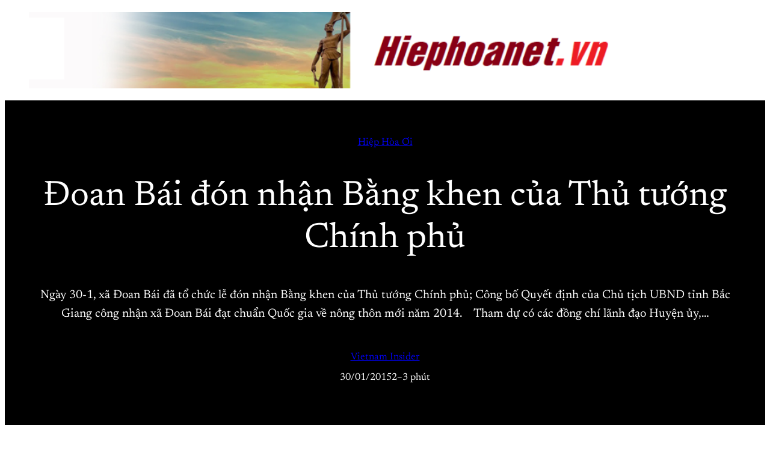

--- FILE ---
content_type: text/html; charset=UTF-8
request_url: https://hiephoanet.vn/2015/01/30/56y/
body_size: 51630
content:
<!DOCTYPE html>
<html lang="vi">
<head>
	<meta charset="UTF-8" />
	<meta name="viewport" content="width=device-width, initial-scale=1" />
<script type="text/javascript">
  WebFontConfig = {"google":{"families":["Muli:r:latin,latin-ext,vietnamese","Roboto:r,i,b,bi:latin,latin-ext,vietnamese"]},"api_url":"https:\/\/fonts-api.wp.com\/css"};
  (function() {
    var wf = document.createElement('script');
    wf.src = '/wp-content/plugins/custom-fonts/js/webfont.js';
    wf.type = 'text/javascript';
    wf.async = 'true';
    var s = document.getElementsByTagName('script')[0];
    s.parentNode.insertBefore(wf, s);
	})();
</script><style id="jetpack-custom-fonts-css"></style>
<meta name='robots' content='max-image-preview:large' />

<!-- Async WordPress.com Remote Login -->
<script id="wpcom_remote_login_js">
var wpcom_remote_login_extra_auth = '';
function wpcom_remote_login_remove_dom_node_id( element_id ) {
	var dom_node = document.getElementById( element_id );
	if ( dom_node ) { dom_node.parentNode.removeChild( dom_node ); }
}
function wpcom_remote_login_remove_dom_node_classes( class_name ) {
	var dom_nodes = document.querySelectorAll( '.' + class_name );
	for ( var i = 0; i < dom_nodes.length; i++ ) {
		dom_nodes[ i ].parentNode.removeChild( dom_nodes[ i ] );
	}
}
function wpcom_remote_login_final_cleanup() {
	wpcom_remote_login_remove_dom_node_classes( "wpcom_remote_login_msg" );
	wpcom_remote_login_remove_dom_node_id( "wpcom_remote_login_key" );
	wpcom_remote_login_remove_dom_node_id( "wpcom_remote_login_validate" );
	wpcom_remote_login_remove_dom_node_id( "wpcom_remote_login_js" );
	wpcom_remote_login_remove_dom_node_id( "wpcom_request_access_iframe" );
	wpcom_remote_login_remove_dom_node_id( "wpcom_request_access_styles" );
}

// Watch for messages back from the remote login
window.addEventListener( "message", function( e ) {
	if ( e.origin === "https://r-login.wordpress.com" ) {
		var data = {};
		try {
			data = JSON.parse( e.data );
		} catch( e ) {
			wpcom_remote_login_final_cleanup();
			return;
		}

		if ( data.msg === 'LOGIN' ) {
			// Clean up the login check iframe
			wpcom_remote_login_remove_dom_node_id( "wpcom_remote_login_key" );

			var id_regex = new RegExp( /^[0-9]+$/ );
			var token_regex = new RegExp( /^.*|.*|.*$/ );
			if (
				token_regex.test( data.token )
				&& id_regex.test( data.wpcomid )
			) {
				// We have everything we need to ask for a login
				var script = document.createElement( "script" );
				script.setAttribute( "id", "wpcom_remote_login_validate" );
				script.src = '/remote-login.php?wpcom_remote_login=validate'
					+ '&wpcomid=' + data.wpcomid
					+ '&token=' + encodeURIComponent( data.token )
					+ '&host=' + window.location.protocol
					+ '//' + window.location.hostname
					+ '&postid=5444'
					+ '&is_singular=1';
				document.body.appendChild( script );
			}

			return;
		}

		// Safari ITP, not logged in, so redirect
		if ( data.msg === 'LOGIN-REDIRECT' ) {
			window.location = 'https://wordpress.com/log-in?redirect_to=' + window.location.href;
			return;
		}

		// Safari ITP, storage access failed, remove the request
		if ( data.msg === 'LOGIN-REMOVE' ) {
			var css_zap = 'html { -webkit-transition: margin-top 1s; transition: margin-top 1s; } /* 9001 */ html { margin-top: 0 !important; } * html body { margin-top: 0 !important; } @media screen and ( max-width: 782px ) { html { margin-top: 0 !important; } * html body { margin-top: 0 !important; } }';
			var style_zap = document.createElement( 'style' );
			style_zap.type = 'text/css';
			style_zap.appendChild( document.createTextNode( css_zap ) );
			document.body.appendChild( style_zap );

			var e = document.getElementById( 'wpcom_request_access_iframe' );
			e.parentNode.removeChild( e );

			document.cookie = 'wordpress_com_login_access=denied; path=/; max-age=31536000';

			return;
		}

		// Safari ITP
		if ( data.msg === 'REQUEST_ACCESS' ) {
			console.log( 'request access: safari' );

			// Check ITP iframe enable/disable knob
			if ( wpcom_remote_login_extra_auth !== 'safari_itp_iframe' ) {
				return;
			}

			// If we are in a "private window" there is no ITP.
			var private_window = false;
			try {
				var opendb = window.openDatabase( null, null, null, null );
			} catch( e ) {
				private_window = true;
			}

			if ( private_window ) {
				console.log( 'private window' );
				return;
			}

			var iframe = document.createElement( 'iframe' );
			iframe.id = 'wpcom_request_access_iframe';
			iframe.setAttribute( 'scrolling', 'no' );
			iframe.setAttribute( 'sandbox', 'allow-storage-access-by-user-activation allow-scripts allow-same-origin allow-top-navigation-by-user-activation' );
			iframe.src = 'https://r-login.wordpress.com/remote-login.php?wpcom_remote_login=request_access&origin=' + encodeURIComponent( data.origin ) + '&wpcomid=' + encodeURIComponent( data.wpcomid );

			var css = 'html { -webkit-transition: margin-top 1s; transition: margin-top 1s; } /* 9001 */ html { margin-top: 46px !important; } * html body { margin-top: 46px !important; } @media screen and ( max-width: 660px ) { html { margin-top: 71px !important; } * html body { margin-top: 71px !important; } #wpcom_request_access_iframe { display: block; height: 71px !important; } } #wpcom_request_access_iframe { border: 0px; height: 46px; position: fixed; top: 0; left: 0; width: 100%; min-width: 100%; z-index: 99999; background: #23282d; } ';

			var style = document.createElement( 'style' );
			style.type = 'text/css';
			style.id = 'wpcom_request_access_styles';
			style.appendChild( document.createTextNode( css ) );
			document.body.appendChild( style );

			document.body.appendChild( iframe );
		}

		if ( data.msg === 'DONE' ) {
			wpcom_remote_login_final_cleanup();
		}
	}
}, false );

// Inject the remote login iframe after the page has had a chance to load
// more critical resources
window.addEventListener( "DOMContentLoaded", function( e ) {
	var iframe = document.createElement( "iframe" );
	iframe.style.display = "none";
	iframe.setAttribute( "scrolling", "no" );
	iframe.setAttribute( "id", "wpcom_remote_login_key" );
	iframe.src = "https://r-login.wordpress.com/remote-login.php"
		+ "?wpcom_remote_login=key"
		+ "&origin=aHR0cHM6Ly9oaWVwaG9hbmV0LnZu"
		+ "&wpcomid=213787904"
		+ "&time=" + Math.floor( Date.now() / 1000 );
	document.body.appendChild( iframe );
}, false );
</script>
<title>Đoan Bái đón nhận Bằng khen của Thủ tướng Chính phủ &#8211; HiepHoaNet.VN</title>
<link rel='dns-prefetch' href='//s0.wp.com' />
<link rel='dns-prefetch' href='//widgets.wp.com' />
<link rel='dns-prefetch' href='//wordpress.com' />
<link rel="alternate" type="application/rss+xml" title="Dòng thông tin HiepHoaNet.VN &raquo;" href="https://hiephoanet.vn/feed/" />
<link rel="alternate" type="application/rss+xml" title="HiepHoaNet.VN &raquo; Dòng bình luận" href="https://hiephoanet.vn/comments/feed/" />
<link rel="alternate" type="application/rss+xml" title="HiepHoaNet.VN &raquo; Đoan Bái đón nhận Bằng khen của Thủ tướng Chính&nbsp;phủ Dòng bình luận" href="https://hiephoanet.vn/2015/01/30/56y/feed/" />
	<script type="text/javascript">
		/* <![CDATA[ */
		function addLoadEvent(func) {
			var oldonload = window.onload;
			if (typeof window.onload != 'function') {
				window.onload = func;
			} else {
				window.onload = function () {
					oldonload();
					func();
				}
			}
		}
		/* ]]> */
	</script>
	<link crossorigin='anonymous' rel='stylesheet' id='all-css-0-1' href='/_static/??-eJxtzEkKgDAQRNELGZs4EDfiWUJsxMzYHby+RARB3BQ8KD6cWZgUGSNDKCL7su2RwCJnbdxjCCnVWYtHggO9ZlxFTsQftYaogf+k3x2+4Vv1voRZqrHvpkHJwV5glDTa&cssminify=yes' type='text/css' media='all' />
<style id='wp-block-image-inline-css'>
.wp-block-image>a,.wp-block-image>figure>a{display:inline-block}.wp-block-image img{box-sizing:border-box;height:auto;max-width:100%;vertical-align:bottom}@media not (prefers-reduced-motion){.wp-block-image img.hide{visibility:hidden}.wp-block-image img.show{animation:show-content-image .4s}}.wp-block-image[style*=border-radius] img,.wp-block-image[style*=border-radius]>a{border-radius:inherit}.wp-block-image.has-custom-border img{box-sizing:border-box}.wp-block-image.aligncenter{text-align:center}.wp-block-image.alignfull>a,.wp-block-image.alignwide>a{width:100%}.wp-block-image.alignfull img,.wp-block-image.alignwide img{height:auto;width:100%}.wp-block-image .aligncenter,.wp-block-image .alignleft,.wp-block-image .alignright,.wp-block-image.aligncenter,.wp-block-image.alignleft,.wp-block-image.alignright{display:table}.wp-block-image .aligncenter>figcaption,.wp-block-image .alignleft>figcaption,.wp-block-image .alignright>figcaption,.wp-block-image.aligncenter>figcaption,.wp-block-image.alignleft>figcaption,.wp-block-image.alignright>figcaption{caption-side:bottom;display:table-caption}.wp-block-image .alignleft{float:left;margin:.5em 1em .5em 0}.wp-block-image .alignright{float:right;margin:.5em 0 .5em 1em}.wp-block-image .aligncenter{margin-left:auto;margin-right:auto}.wp-block-image :where(figcaption){margin-bottom:1em;margin-top:.5em}.wp-block-image.is-style-circle-mask img{border-radius:9999px}@supports ((-webkit-mask-image:none) or (mask-image:none)) or (-webkit-mask-image:none){.wp-block-image.is-style-circle-mask img{border-radius:0;-webkit-mask-image:url('data:image/svg+xml;utf8,<svg viewBox="0 0 100 100" xmlns="http://www.w3.org/2000/svg"><circle cx="50" cy="50" r="50"/></svg>');mask-image:url('data:image/svg+xml;utf8,<svg viewBox="0 0 100 100" xmlns="http://www.w3.org/2000/svg"><circle cx="50" cy="50" r="50"/></svg>');mask-mode:alpha;-webkit-mask-position:center;mask-position:center;-webkit-mask-repeat:no-repeat;mask-repeat:no-repeat;-webkit-mask-size:contain;mask-size:contain}}:root :where(.wp-block-image.is-style-rounded img,.wp-block-image .is-style-rounded img){border-radius:9999px}.wp-block-image figure{margin:0}.wp-lightbox-container{display:flex;flex-direction:column;position:relative}.wp-lightbox-container img{cursor:zoom-in}.wp-lightbox-container img:hover+button{opacity:1}.wp-lightbox-container button{align-items:center;backdrop-filter:blur(16px) saturate(180%);background-color:#5a5a5a40;border:none;border-radius:4px;cursor:zoom-in;display:flex;height:20px;justify-content:center;opacity:0;padding:0;position:absolute;right:16px;text-align:center;top:16px;width:20px;z-index:100}@media not (prefers-reduced-motion){.wp-lightbox-container button{transition:opacity .2s ease}}.wp-lightbox-container button:focus-visible{outline:3px auto #5a5a5a40;outline:3px auto -webkit-focus-ring-color;outline-offset:3px}.wp-lightbox-container button:hover{cursor:pointer;opacity:1}.wp-lightbox-container button:focus{opacity:1}.wp-lightbox-container button:focus,.wp-lightbox-container button:hover,.wp-lightbox-container button:not(:hover):not(:active):not(.has-background){background-color:#5a5a5a40;border:none}.wp-lightbox-overlay{box-sizing:border-box;cursor:zoom-out;height:100vh;left:0;overflow:hidden;position:fixed;top:0;visibility:hidden;width:100%;z-index:100000}.wp-lightbox-overlay .close-button{align-items:center;cursor:pointer;display:flex;justify-content:center;min-height:40px;min-width:40px;padding:0;position:absolute;right:calc(env(safe-area-inset-right) + 16px);top:calc(env(safe-area-inset-top) + 16px);z-index:5000000}.wp-lightbox-overlay .close-button:focus,.wp-lightbox-overlay .close-button:hover,.wp-lightbox-overlay .close-button:not(:hover):not(:active):not(.has-background){background:none;border:none}.wp-lightbox-overlay .lightbox-image-container{height:var(--wp--lightbox-container-height);left:50%;overflow:hidden;position:absolute;top:50%;transform:translate(-50%,-50%);transform-origin:top left;width:var(--wp--lightbox-container-width);z-index:9999999999}.wp-lightbox-overlay .wp-block-image{align-items:center;box-sizing:border-box;display:flex;height:100%;justify-content:center;margin:0;position:relative;transform-origin:0 0;width:100%;z-index:3000000}.wp-lightbox-overlay .wp-block-image img{height:var(--wp--lightbox-image-height);min-height:var(--wp--lightbox-image-height);min-width:var(--wp--lightbox-image-width);width:var(--wp--lightbox-image-width)}.wp-lightbox-overlay .wp-block-image figcaption{display:none}.wp-lightbox-overlay button{background:none;border:none}.wp-lightbox-overlay .scrim{background-color:#fff;height:100%;opacity:.9;position:absolute;width:100%;z-index:2000000}.wp-lightbox-overlay.active{visibility:visible}@media not (prefers-reduced-motion){.wp-lightbox-overlay.active{animation:turn-on-visibility .25s both}.wp-lightbox-overlay.active img{animation:turn-on-visibility .35s both}.wp-lightbox-overlay.show-closing-animation:not(.active){animation:turn-off-visibility .35s both}.wp-lightbox-overlay.show-closing-animation:not(.active) img{animation:turn-off-visibility .25s both}.wp-lightbox-overlay.zoom.active{animation:none;opacity:1;visibility:visible}.wp-lightbox-overlay.zoom.active .lightbox-image-container{animation:lightbox-zoom-in .4s}.wp-lightbox-overlay.zoom.active .lightbox-image-container img{animation:none}.wp-lightbox-overlay.zoom.active .scrim{animation:turn-on-visibility .4s forwards}.wp-lightbox-overlay.zoom.show-closing-animation:not(.active){animation:none}.wp-lightbox-overlay.zoom.show-closing-animation:not(.active) .lightbox-image-container{animation:lightbox-zoom-out .4s}.wp-lightbox-overlay.zoom.show-closing-animation:not(.active) .lightbox-image-container img{animation:none}.wp-lightbox-overlay.zoom.show-closing-animation:not(.active) .scrim{animation:turn-off-visibility .4s forwards}}@keyframes show-content-image{0%{visibility:hidden}99%{visibility:hidden}to{visibility:visible}}@keyframes turn-on-visibility{0%{opacity:0}to{opacity:1}}@keyframes turn-off-visibility{0%{opacity:1;visibility:visible}99%{opacity:0;visibility:visible}to{opacity:0;visibility:hidden}}@keyframes lightbox-zoom-in{0%{transform:translate(calc((-100vw + var(--wp--lightbox-scrollbar-width))/2 + var(--wp--lightbox-initial-left-position)),calc(-50vh + var(--wp--lightbox-initial-top-position))) scale(var(--wp--lightbox-scale))}to{transform:translate(-50%,-50%) scale(1)}}@keyframes lightbox-zoom-out{0%{transform:translate(-50%,-50%) scale(1);visibility:visible}99%{visibility:visible}to{transform:translate(calc((-100vw + var(--wp--lightbox-scrollbar-width))/2 + var(--wp--lightbox-initial-left-position)),calc(-50vh + var(--wp--lightbox-initial-top-position))) scale(var(--wp--lightbox-scale));visibility:hidden}}
/*# sourceURL=/wp-content/plugins/gutenberg-core/v22.2.0/build/styles/block-library/image/style.css */
</style>
<style id='wp-block-post-terms-inline-css'>
.wp-block-post-terms{box-sizing:border-box}.wp-block-post-terms .wp-block-post-terms__separator{white-space:pre-wrap}
/*# sourceURL=/wp-content/plugins/gutenberg-core/v22.2.0/build/styles/block-library/post-terms/style.css */
</style>
<style id='wp-block-group-inline-css'>
.wp-block-group{box-sizing:border-box}:where(.wp-block-group.wp-block-group-is-layout-constrained){position:relative}
/*# sourceURL=/wp-content/plugins/gutenberg-core/v22.2.0/build/styles/block-library/group/style.css */
</style>
<style id='wp-block-post-title-inline-css'>
.wp-block-post-title{box-sizing:border-box;word-break:break-word}.wp-block-post-title :where(a){display:inline-block;font-family:inherit;font-size:inherit;font-style:inherit;font-weight:inherit;letter-spacing:inherit;line-height:inherit;text-decoration:inherit}
/*# sourceURL=/wp-content/plugins/gutenberg-core/v22.2.0/build/styles/block-library/post-title/style.css */
</style>
<style id='wp-block-post-excerpt-inline-css'>
:where(.wp-block-post-excerpt){box-sizing:border-box;margin-bottom:var(--wp--style--block-gap);margin-top:var(--wp--style--block-gap)}.wp-block-post-excerpt__excerpt{margin-bottom:0;margin-top:0}.wp-block-post-excerpt__more-text{margin-bottom:0;margin-top:var(--wp--style--block-gap)}.wp-block-post-excerpt__more-link{display:inline-block}
/*# sourceURL=/wp-content/plugins/gutenberg-core/v22.2.0/build/styles/block-library/post-excerpt/style.css */
</style>
<style id='wp-block-post-author-name-inline-css'>
.wp-block-post-author-name{box-sizing:border-box}
/*# sourceURL=/wp-content/plugins/gutenberg-core/v22.2.0/build/styles/block-library/post-author-name/style.css */
</style>
<style id='wp-block-post-date-inline-css'>
.wp-block-post-date{box-sizing:border-box}
/*# sourceURL=/wp-content/plugins/gutenberg-core/v22.2.0/build/styles/block-library/post-date/style.css */
</style>
<style id='wp-block-post-time-to-read-inline-css'>
.wp-block-post-time-to-read{box-sizing:border-box}
/*# sourceURL=/wp-content/plugins/gutenberg-core/v22.2.0/build/styles/block-library/post-time-to-read/style.css */
</style>
<style id='wp-block-post-content-inline-css'>
.wp-block-post-content{display:flow-root}
/*# sourceURL=/wp-content/plugins/gutenberg-core/v22.2.0/build/styles/block-library/post-content/style.css */
</style>
<style id='wp-block-post-comments-form-inline-css'>
:where(.wp-block-post-comments-form input:not([type=submit])),:where(.wp-block-post-comments-form textarea){border:1px solid #949494;font-family:inherit;font-size:1em}:where(.wp-block-post-comments-form input:where(:not([type=submit]):not([type=checkbox]))),:where(.wp-block-post-comments-form textarea){padding:calc(.667em + 2px)}.wp-block-post-comments-form{box-sizing:border-box}.wp-block-post-comments-form[style*=font-weight] :where(.comment-reply-title){font-weight:inherit}.wp-block-post-comments-form[style*=font-family] :where(.comment-reply-title){font-family:inherit}.wp-block-post-comments-form[class*=-font-size] :where(.comment-reply-title),.wp-block-post-comments-form[style*=font-size] :where(.comment-reply-title){font-size:inherit}.wp-block-post-comments-form[style*=line-height] :where(.comment-reply-title){line-height:inherit}.wp-block-post-comments-form[style*=font-style] :where(.comment-reply-title){font-style:inherit}.wp-block-post-comments-form[style*=letter-spacing] :where(.comment-reply-title){letter-spacing:inherit}.wp-block-post-comments-form :where(input[type=submit]){box-shadow:none;cursor:pointer;display:inline-block;overflow-wrap:break-word;text-align:center}.wp-block-post-comments-form .comment-form input:not([type=submit]):not([type=checkbox]):not([type=hidden]),.wp-block-post-comments-form .comment-form textarea{box-sizing:border-box;display:block;width:100%}.wp-block-post-comments-form .comment-form-author label,.wp-block-post-comments-form .comment-form-email label,.wp-block-post-comments-form .comment-form-url label{display:block;margin-bottom:.25em}.wp-block-post-comments-form .comment-form-cookies-consent{display:flex;gap:.25em}.wp-block-post-comments-form .comment-form-cookies-consent #wp-comment-cookies-consent{margin-top:.35em}.wp-block-post-comments-form .comment-reply-title{margin-bottom:0}.wp-block-post-comments-form .comment-reply-title :where(small){font-size:var(--wp--preset--font-size--medium,smaller);margin-left:.5em}
/*# sourceURL=/wp-content/plugins/gutenberg-core/v22.2.0/build/styles/block-library/post-comments-form/style.css */
</style>
<style id='wp-block-buttons-inline-css'>
.wp-block-buttons{box-sizing:border-box}.wp-block-buttons.is-vertical{flex-direction:column}.wp-block-buttons.is-vertical>.wp-block-button:last-child{margin-bottom:0}.wp-block-buttons>.wp-block-button{display:inline-block;margin:0}.wp-block-buttons.is-content-justification-left{justify-content:flex-start}.wp-block-buttons.is-content-justification-left.is-vertical{align-items:flex-start}.wp-block-buttons.is-content-justification-center{justify-content:center}.wp-block-buttons.is-content-justification-center.is-vertical{align-items:center}.wp-block-buttons.is-content-justification-right{justify-content:flex-end}.wp-block-buttons.is-content-justification-right.is-vertical{align-items:flex-end}.wp-block-buttons.is-content-justification-space-between{justify-content:space-between}.wp-block-buttons.aligncenter{text-align:center}.wp-block-buttons:not(.is-content-justification-space-between,.is-content-justification-right,.is-content-justification-left,.is-content-justification-center) .wp-block-button.aligncenter{margin-left:auto;margin-right:auto;width:100%}.wp-block-buttons[style*=text-decoration] .wp-block-button,.wp-block-buttons[style*=text-decoration] .wp-block-button__link{text-decoration:inherit}.wp-block-buttons.has-custom-font-size .wp-block-button__link{font-size:inherit}.wp-block-buttons .wp-block-button__link{width:100%}.wp-block-button.aligncenter{text-align:center}
/*# sourceURL=/wp-content/plugins/gutenberg-core/v22.2.0/build/styles/block-library/buttons/style.css */
</style>
<style id='wp-block-button-inline-css'>
.wp-block-button__link{align-content:center;box-sizing:border-box;cursor:pointer;display:inline-block;height:100%;text-align:center;word-break:break-word}.wp-block-button__link.aligncenter{text-align:center}.wp-block-button__link.alignright{text-align:right}:where(.wp-block-button__link){border-radius:9999px;box-shadow:none;padding:calc(.667em + 2px) calc(1.333em + 2px);text-decoration:none}.wp-block-button[style*=text-decoration] .wp-block-button__link{text-decoration:inherit}.wp-block-buttons>.wp-block-button.has-custom-width{max-width:none}.wp-block-buttons>.wp-block-button.has-custom-width .wp-block-button__link{width:100%}.wp-block-buttons>.wp-block-button.has-custom-font-size .wp-block-button__link{font-size:inherit}.wp-block-buttons>.wp-block-button.wp-block-button__width-25{width:calc(25% - var(--wp--style--block-gap, .5em)*.75)}.wp-block-buttons>.wp-block-button.wp-block-button__width-50{width:calc(50% - var(--wp--style--block-gap, .5em)*.5)}.wp-block-buttons>.wp-block-button.wp-block-button__width-75{width:calc(75% - var(--wp--style--block-gap, .5em)*.25)}.wp-block-buttons>.wp-block-button.wp-block-button__width-100{flex-basis:100%;width:100%}.wp-block-buttons.is-vertical>.wp-block-button.wp-block-button__width-25{width:25%}.wp-block-buttons.is-vertical>.wp-block-button.wp-block-button__width-50{width:50%}.wp-block-buttons.is-vertical>.wp-block-button.wp-block-button__width-75{width:75%}.wp-block-button.is-style-squared,.wp-block-button__link.wp-block-button.is-style-squared{border-radius:0}.wp-block-button.no-border-radius,.wp-block-button__link.no-border-radius{border-radius:0!important}:root :where(.wp-block-button .wp-block-button__link.is-style-outline),:root :where(.wp-block-button.is-style-outline>.wp-block-button__link){border:2px solid;padding:.667em 1.333em}:root :where(.wp-block-button .wp-block-button__link.is-style-outline:not(.has-text-color)),:root :where(.wp-block-button.is-style-outline>.wp-block-button__link:not(.has-text-color)){color:currentColor}:root :where(.wp-block-button .wp-block-button__link.is-style-outline:not(.has-background)),:root :where(.wp-block-button.is-style-outline>.wp-block-button__link:not(.has-background)){background-color:initial;background-image:none}
/*# sourceURL=/wp-content/plugins/gutenberg-core/v22.2.0/build/styles/block-library/button/style.css */
</style>
<style id='wp-block-comments-inline-css'>
.wp-block-post-comments{box-sizing:border-box}.wp-block-post-comments .alignleft{float:left}.wp-block-post-comments .alignright{float:right}.wp-block-post-comments .navigation:after{clear:both;content:"";display:table}.wp-block-post-comments .commentlist{clear:both;list-style:none;margin:0;padding:0}.wp-block-post-comments .commentlist .comment{min-height:2.25em;padding-left:3.25em}.wp-block-post-comments .commentlist .comment p{font-size:1em;line-height:1.8;margin:1em 0}.wp-block-post-comments .commentlist .children{list-style:none;margin:0;padding:0}.wp-block-post-comments .comment-author{line-height:1.5}.wp-block-post-comments .comment-author .avatar{border-radius:1.5em;display:block;float:left;height:2.5em;margin-right:.75em;margin-top:.5em;width:2.5em}.wp-block-post-comments .comment-author cite{font-style:normal}.wp-block-post-comments .comment-meta{font-size:.875em;line-height:1.5}.wp-block-post-comments .comment-meta b{font-weight:400}.wp-block-post-comments .comment-meta .comment-awaiting-moderation{display:block;margin-bottom:1em;margin-top:1em}.wp-block-post-comments .comment-body .commentmetadata{font-size:.875em}.wp-block-post-comments .comment-form-author label,.wp-block-post-comments .comment-form-comment label,.wp-block-post-comments .comment-form-email label,.wp-block-post-comments .comment-form-url label{display:block;margin-bottom:.25em}.wp-block-post-comments .comment-form input:not([type=submit]):not([type=checkbox]),.wp-block-post-comments .comment-form textarea{box-sizing:border-box;display:block;width:100%}.wp-block-post-comments .comment-form-cookies-consent{display:flex;gap:.25em}.wp-block-post-comments .comment-form-cookies-consent #wp-comment-cookies-consent{margin-top:.35em}.wp-block-post-comments .comment-reply-title{margin-bottom:0}.wp-block-post-comments .comment-reply-title :where(small){font-size:var(--wp--preset--font-size--medium,smaller);margin-left:.5em}.wp-block-post-comments .reply{font-size:.875em;margin-bottom:1.4em}.wp-block-post-comments input:not([type=submit]),.wp-block-post-comments textarea{border:1px solid #949494;font-family:inherit;font-size:1em}.wp-block-post-comments input:not([type=submit]):not([type=checkbox]),.wp-block-post-comments textarea{padding:calc(.667em + 2px)}:where(.wp-block-post-comments input[type=submit]){border:none}.wp-block-comments{box-sizing:border-box}
/*# sourceURL=/wp-content/plugins/gutenberg-core/v22.2.0/build/styles/block-library/comments/style.css */
</style>
<style id='wp-block-heading-inline-css'>
h1:where(.wp-block-heading).has-background,h2:where(.wp-block-heading).has-background,h3:where(.wp-block-heading).has-background,h4:where(.wp-block-heading).has-background,h5:where(.wp-block-heading).has-background,h6:where(.wp-block-heading).has-background{padding:1.25em 2.375em}h1.has-text-align-left[style*=writing-mode]:where([style*=vertical-lr]),h1.has-text-align-right[style*=writing-mode]:where([style*=vertical-rl]),h2.has-text-align-left[style*=writing-mode]:where([style*=vertical-lr]),h2.has-text-align-right[style*=writing-mode]:where([style*=vertical-rl]),h3.has-text-align-left[style*=writing-mode]:where([style*=vertical-lr]),h3.has-text-align-right[style*=writing-mode]:where([style*=vertical-rl]),h4.has-text-align-left[style*=writing-mode]:where([style*=vertical-lr]),h4.has-text-align-right[style*=writing-mode]:where([style*=vertical-rl]),h5.has-text-align-left[style*=writing-mode]:where([style*=vertical-lr]),h5.has-text-align-right[style*=writing-mode]:where([style*=vertical-rl]),h6.has-text-align-left[style*=writing-mode]:where([style*=vertical-lr]),h6.has-text-align-right[style*=writing-mode]:where([style*=vertical-rl]){rotate:180deg}
/*# sourceURL=/wp-content/plugins/gutenberg-core/v22.2.0/build/styles/block-library/heading/style.css */
</style>
<style id='wp-block-post-author-inline-css'>
.wp-block-post-author{box-sizing:border-box;display:flex;flex-wrap:wrap}.wp-block-post-author__byline{font-size:.5em;margin-bottom:0;margin-top:0;width:100%}.wp-block-post-author__avatar{margin-right:1em}.wp-block-post-author__bio{font-size:.7em;margin-bottom:.7em}.wp-block-post-author__content{flex-basis:0;flex-grow:1}.wp-block-post-author__name{margin:0}
/*# sourceURL=/wp-content/plugins/gutenberg-core/v22.2.0/build/styles/block-library/post-author/style.css */
</style>
<style id='wp-block-post-author-biography-inline-css'>
.wp-block-post-author-biography{box-sizing:border-box}
/*# sourceURL=/wp-content/plugins/gutenberg-core/v22.2.0/build/styles/block-library/post-author-biography/style.css */
</style>
<style id='wp-block-spacer-inline-css'>
.wp-block-spacer{clear:both}
/*# sourceURL=/wp-content/plugins/gutenberg-core/v22.2.0/build/styles/block-library/spacer/style.css */
</style>
<style id='wp-block-post-featured-image-inline-css'>
.wp-block-post-featured-image{margin-left:0;margin-right:0}.wp-block-post-featured-image a{display:block;height:100%}.wp-block-post-featured-image :where(img){box-sizing:border-box;height:auto;max-width:100%;vertical-align:bottom;width:100%}.wp-block-post-featured-image.alignfull img,.wp-block-post-featured-image.alignwide img{width:100%}.wp-block-post-featured-image .wp-block-post-featured-image__overlay.has-background-dim{background-color:#000;inset:0;position:absolute}.wp-block-post-featured-image{position:relative}.wp-block-post-featured-image .wp-block-post-featured-image__overlay.has-background-gradient{background-color:initial}.wp-block-post-featured-image .wp-block-post-featured-image__overlay.has-background-dim-0{opacity:0}.wp-block-post-featured-image .wp-block-post-featured-image__overlay.has-background-dim-10{opacity:.1}.wp-block-post-featured-image .wp-block-post-featured-image__overlay.has-background-dim-20{opacity:.2}.wp-block-post-featured-image .wp-block-post-featured-image__overlay.has-background-dim-30{opacity:.3}.wp-block-post-featured-image .wp-block-post-featured-image__overlay.has-background-dim-40{opacity:.4}.wp-block-post-featured-image .wp-block-post-featured-image__overlay.has-background-dim-50{opacity:.5}.wp-block-post-featured-image .wp-block-post-featured-image__overlay.has-background-dim-60{opacity:.6}.wp-block-post-featured-image .wp-block-post-featured-image__overlay.has-background-dim-70{opacity:.7}.wp-block-post-featured-image .wp-block-post-featured-image__overlay.has-background-dim-80{opacity:.8}.wp-block-post-featured-image .wp-block-post-featured-image__overlay.has-background-dim-90{opacity:.9}.wp-block-post-featured-image .wp-block-post-featured-image__overlay.has-background-dim-100{opacity:1}.wp-block-post-featured-image:where(.alignleft,.alignright){width:100%}
/*# sourceURL=/wp-content/plugins/gutenberg-core/v22.2.0/build/styles/block-library/post-featured-image/style.css */
</style>
<style id='wp-block-post-template-inline-css'>
.wp-block-post-template{box-sizing:border-box;list-style:none;margin-bottom:0;margin-top:0;max-width:100%;padding:0}.wp-block-post-template.is-flex-container{display:flex;flex-direction:row;flex-wrap:wrap;gap:1.25em}.wp-block-post-template.is-flex-container>li{margin:0;width:100%}@media (min-width:600px){.wp-block-post-template.is-flex-container.is-flex-container.columns-2>li{width:calc(50% - .625em)}.wp-block-post-template.is-flex-container.is-flex-container.columns-3>li{width:calc(33.33333% - .83333em)}.wp-block-post-template.is-flex-container.is-flex-container.columns-4>li{width:calc(25% - .9375em)}.wp-block-post-template.is-flex-container.is-flex-container.columns-5>li{width:calc(20% - 1em)}.wp-block-post-template.is-flex-container.is-flex-container.columns-6>li{width:calc(16.66667% - 1.04167em)}}@media (max-width:600px){.wp-block-post-template-is-layout-grid.wp-block-post-template-is-layout-grid.wp-block-post-template-is-layout-grid.wp-block-post-template-is-layout-grid{grid-template-columns:1fr}}.wp-block-post-template-is-layout-constrained>li>.alignright,.wp-block-post-template-is-layout-flow>li>.alignright{float:right;margin-inline-end:0;margin-inline-start:2em}.wp-block-post-template-is-layout-constrained>li>.alignleft,.wp-block-post-template-is-layout-flow>li>.alignleft{float:left;margin-inline-end:2em;margin-inline-start:0}.wp-block-post-template-is-layout-constrained>li>.aligncenter,.wp-block-post-template-is-layout-flow>li>.aligncenter{margin-inline-end:auto;margin-inline-start:auto}
/*# sourceURL=/wp-content/plugins/gutenberg-core/v22.2.0/build/styles/block-library/post-template/style.css */
</style>
<style id='wp-block-categories-inline-css'>
.wp-block-categories{box-sizing:border-box}.wp-block-categories.alignleft{margin-right:2em}.wp-block-categories.alignright{margin-left:2em}.wp-block-categories.wp-block-categories-dropdown.aligncenter{text-align:center}.wp-block-categories .wp-block-categories__label{display:block;width:100%}
/*# sourceURL=/wp-content/plugins/gutenberg-core/v22.2.0/build/styles/block-library/categories/style.css */
</style>
<style id='wp-block-columns-inline-css'>
.wp-block-columns{box-sizing:border-box;display:flex;flex-wrap:wrap!important}@media (min-width:782px){.wp-block-columns{flex-wrap:nowrap!important}}.wp-block-columns{align-items:normal!important}.wp-block-columns.are-vertically-aligned-top{align-items:flex-start}.wp-block-columns.are-vertically-aligned-center{align-items:center}.wp-block-columns.are-vertically-aligned-bottom{align-items:flex-end}@media (max-width:781px){.wp-block-columns:not(.is-not-stacked-on-mobile)>.wp-block-column{flex-basis:100%!important}}@media (min-width:782px){.wp-block-columns:not(.is-not-stacked-on-mobile)>.wp-block-column{flex-basis:0;flex-grow:1}.wp-block-columns:not(.is-not-stacked-on-mobile)>.wp-block-column[style*=flex-basis]{flex-grow:0}}.wp-block-columns.is-not-stacked-on-mobile{flex-wrap:nowrap!important}.wp-block-columns.is-not-stacked-on-mobile>.wp-block-column{flex-basis:0;flex-grow:1}.wp-block-columns.is-not-stacked-on-mobile>.wp-block-column[style*=flex-basis]{flex-grow:0}:where(.wp-block-columns){margin-bottom:1.75em}:where(.wp-block-columns.has-background){padding:1.25em 2.375em}.wp-block-column{flex-grow:1;min-width:0;overflow-wrap:break-word;word-break:break-word}.wp-block-column.is-vertically-aligned-top{align-self:flex-start}.wp-block-column.is-vertically-aligned-center{align-self:center}.wp-block-column.is-vertically-aligned-bottom{align-self:flex-end}.wp-block-column.is-vertically-aligned-stretch{align-self:stretch}.wp-block-column.is-vertically-aligned-bottom,.wp-block-column.is-vertically-aligned-center,.wp-block-column.is-vertically-aligned-top{width:100%}
/*# sourceURL=/wp-content/plugins/gutenberg-core/v22.2.0/build/styles/block-library/columns/style.css */
</style>
<style id='wp-block-paragraph-inline-css'>
.is-small-text{font-size:.875em}.is-regular-text{font-size:1em}.is-large-text{font-size:2.25em}.is-larger-text{font-size:3em}.has-drop-cap:not(:focus):first-letter{float:left;font-size:8.4em;font-style:normal;font-weight:100;line-height:.68;margin:.05em .1em 0 0;text-transform:uppercase}body.rtl .has-drop-cap:not(:focus):first-letter{float:none;margin-left:.1em}p.has-drop-cap.has-background{overflow:hidden}:root :where(p.has-background){padding:1.25em 2.375em}:where(p.has-text-color:not(.has-link-color)) a{color:inherit}p.has-text-align-left[style*="writing-mode:vertical-lr"],p.has-text-align-right[style*="writing-mode:vertical-rl"]{rotate:180deg}
/*# sourceURL=/wp-content/plugins/gutenberg-core/v22.2.0/build/styles/block-library/paragraph/style.css */
</style>
<style id='wp-block-navigation-link-inline-css'>
.wp-block-navigation .wp-block-navigation-item__label{overflow-wrap:break-word}.wp-block-navigation .wp-block-navigation-item__description{display:none}.link-ui-tools{outline:1px solid #f0f0f0;padding:8px}.link-ui-block-inserter{padding-top:8px}.link-ui-block-inserter__back{margin-left:8px;text-transform:uppercase}
/*# sourceURL=/wp-content/plugins/gutenberg-core/v22.2.0/build/styles/block-library/navigation-link/style.css */
</style>
<link crossorigin='anonymous' rel='stylesheet' id='all-css-54-1' href='/wp-content/plugins/gutenberg-core/v22.2.0/build/styles/block-library/navigation/style.css?m=1764855221i&cssminify=yes' type='text/css' media='all' />
<style id='wp-emoji-styles-inline-css'>

	img.wp-smiley, img.emoji {
		display: inline !important;
		border: none !important;
		box-shadow: none !important;
		height: 1em !important;
		width: 1em !important;
		margin: 0 0.07em !important;
		vertical-align: -0.1em !important;
		background: none !important;
		padding: 0 !important;
	}
/*# sourceURL=wp-emoji-styles-inline-css */
</style>
<style id='wp-block-library-inline-css'>
:root{--wp-block-synced-color:#7a00df;--wp-block-synced-color--rgb:122,0,223;--wp-bound-block-color:var(--wp-block-synced-color);--wp-editor-canvas-background:#ddd;--wp-admin-theme-color:#007cba;--wp-admin-theme-color--rgb:0,124,186;--wp-admin-theme-color-darker-10:#006ba1;--wp-admin-theme-color-darker-10--rgb:0,107,160.5;--wp-admin-theme-color-darker-20:#005a87;--wp-admin-theme-color-darker-20--rgb:0,90,135;--wp-admin-border-width-focus:2px}@media (min-resolution:192dpi){:root{--wp-admin-border-width-focus:1.5px}}.wp-element-button{cursor:pointer}:root .has-very-light-gray-background-color{background-color:#eee}:root .has-very-dark-gray-background-color{background-color:#313131}:root .has-very-light-gray-color{color:#eee}:root .has-very-dark-gray-color{color:#313131}:root .has-vivid-green-cyan-to-vivid-cyan-blue-gradient-background{background:linear-gradient(135deg,#00d084,#0693e3)}:root .has-purple-crush-gradient-background{background:linear-gradient(135deg,#34e2e4,#4721fb 50%,#ab1dfe)}:root .has-hazy-dawn-gradient-background{background:linear-gradient(135deg,#faaca8,#dad0ec)}:root .has-subdued-olive-gradient-background{background:linear-gradient(135deg,#fafae1,#67a671)}:root .has-atomic-cream-gradient-background{background:linear-gradient(135deg,#fdd79a,#004a59)}:root .has-nightshade-gradient-background{background:linear-gradient(135deg,#330968,#31cdcf)}:root .has-midnight-gradient-background{background:linear-gradient(135deg,#020381,#2874fc)}:root{--wp--preset--font-size--normal:16px;--wp--preset--font-size--huge:42px}.has-regular-font-size{font-size:1em}.has-larger-font-size{font-size:2.625em}.has-normal-font-size{font-size:var(--wp--preset--font-size--normal)}.has-huge-font-size{font-size:var(--wp--preset--font-size--huge)}:root .has-text-align-center{text-align:center}:root .has-text-align-left{text-align:left}:root .has-text-align-right{text-align:right}.has-fit-text{white-space:nowrap!important}#end-resizable-editor-section{display:none}.aligncenter{clear:both}.items-justified-left{justify-content:flex-start}.items-justified-center{justify-content:center}.items-justified-right{justify-content:flex-end}.items-justified-space-between{justify-content:space-between}.screen-reader-text{word-wrap:normal!important;border:0;clip-path:inset(50%);height:1px;margin:-1px;overflow:hidden;padding:0;position:absolute;width:1px}.screen-reader-text:focus{background-color:#ddd;clip-path:none;color:#444;display:block;font-size:1em;height:auto;left:5px;line-height:normal;padding:15px 23px 14px;text-decoration:none;top:5px;width:auto;z-index:100000}html :where(.has-border-color){border-style:solid}html :where([style*=border-top-color]){border-top-style:solid}html :where([style*=border-right-color]){border-right-style:solid}html :where([style*=border-bottom-color]){border-bottom-style:solid}html :where([style*=border-left-color]){border-left-style:solid}html :where([style*=border-width]){border-style:solid}html :where([style*=border-top-width]){border-top-style:solid}html :where([style*=border-right-width]){border-right-style:solid}html :where([style*=border-bottom-width]){border-bottom-style:solid}html :where([style*=border-left-width]){border-left-style:solid}html :where(img[class*=wp-image-]){height:auto;max-width:100%}:where(figure){margin:0 0 1em}html :where(.is-position-sticky){--wp-admin--admin-bar--position-offset:var(--wp-admin--admin-bar--height,0px)}@media screen and (max-width:600px){html :where(.is-position-sticky){--wp-admin--admin-bar--position-offset:0px}}
.has-text-align-justify {
	text-align:justify;
}
.has-text-align-justify{text-align:justify;}
/*# sourceURL=wp-block-library-inline-css */
</style>
<style id='wp-block-template-skip-link-inline-css'>

		.skip-link.screen-reader-text {
			border: 0;
			clip-path: inset(50%);
			height: 1px;
			margin: -1px;
			overflow: hidden;
			padding: 0;
			position: absolute !important;
			width: 1px;
			word-wrap: normal !important;
		}

		.skip-link.screen-reader-text:focus {
			background-color: #eee;
			clip-path: none;
			color: #444;
			display: block;
			font-size: 1em;
			height: auto;
			left: 5px;
			line-height: normal;
			padding: 15px 23px 14px;
			text-decoration: none;
			top: 5px;
			width: auto;
			z-index: 100000;
		}
/*# sourceURL=wp-block-template-skip-link-inline-css */
</style>
<link crossorigin='anonymous' rel='stylesheet' id='all-css-60-1' href='/_static/??/wp-content/mu-plugins/core-compat/wp-mediaelement.css,/wp-content/mu-plugins/wpcom-bbpress-premium-themes.css?m=1432920480j&cssminify=yes' type='text/css' media='all' />
<style id='global-styles-inline-css'>
:root{--wp--preset--aspect-ratio--square: 1;--wp--preset--aspect-ratio--4-3: 4/3;--wp--preset--aspect-ratio--3-4: 3/4;--wp--preset--aspect-ratio--3-2: 3/2;--wp--preset--aspect-ratio--2-3: 2/3;--wp--preset--aspect-ratio--16-9: 16/9;--wp--preset--aspect-ratio--9-16: 9/16;--wp--preset--color--black: #000000;--wp--preset--color--cyan-bluish-gray: #abb8c3;--wp--preset--color--white: #d1c1c1;--wp--preset--color--pale-pink: #f78da7;--wp--preset--color--vivid-red: #cf2e2e;--wp--preset--color--luminous-vivid-orange: #ff6900;--wp--preset--color--luminous-vivid-amber: #fcb900;--wp--preset--color--light-green-cyan: #7bdcb5;--wp--preset--color--vivid-green-cyan: #00d084;--wp--preset--color--pale-cyan-blue: #8ed1fc;--wp--preset--color--vivid-cyan-blue: #0693e3;--wp--preset--color--vivid-purple: #9b51e0;--wp--preset--color--base: #ffffff;--wp--preset--color--contrast: #000000;--wp--preset--color--primary: #e91f00;--wp--preset--color--secondary: #2e2e2e;--wp--preset--color--tertiary: #757575;--wp--preset--gradient--vivid-cyan-blue-to-vivid-purple: linear-gradient(135deg,rgb(6,147,227) 0%,rgb(155,81,224) 100%);--wp--preset--gradient--light-green-cyan-to-vivid-green-cyan: linear-gradient(135deg,rgb(122,220,180) 0%,rgb(0,208,130) 100%);--wp--preset--gradient--luminous-vivid-amber-to-luminous-vivid-orange: linear-gradient(135deg,rgb(252,185,0) 0%,rgb(255,105,0) 100%);--wp--preset--gradient--luminous-vivid-orange-to-vivid-red: linear-gradient(135deg,rgb(255,105,0) 0%,rgb(207,46,46) 100%);--wp--preset--gradient--very-light-gray-to-cyan-bluish-gray: linear-gradient(135deg,rgb(238,238,238) 0%,rgb(169,184,195) 100%);--wp--preset--gradient--cool-to-warm-spectrum: linear-gradient(135deg,rgb(74,234,220) 0%,rgb(151,120,209) 20%,rgb(207,42,186) 40%,rgb(238,44,130) 60%,rgb(251,105,98) 80%,rgb(254,248,76) 100%);--wp--preset--gradient--blush-light-purple: linear-gradient(135deg,rgb(255,206,236) 0%,rgb(152,150,240) 100%);--wp--preset--gradient--blush-bordeaux: linear-gradient(135deg,rgb(254,205,165) 0%,rgb(254,45,45) 50%,rgb(107,0,62) 100%);--wp--preset--gradient--luminous-dusk: linear-gradient(135deg,rgb(255,203,112) 0%,rgb(199,81,192) 50%,rgb(65,88,208) 100%);--wp--preset--gradient--pale-ocean: linear-gradient(135deg,rgb(255,245,203) 0%,rgb(182,227,212) 50%,rgb(51,167,181) 100%);--wp--preset--gradient--electric-grass: linear-gradient(135deg,rgb(202,248,128) 0%,rgb(113,206,126) 100%);--wp--preset--gradient--midnight: linear-gradient(135deg,rgb(2,3,129) 0%,rgb(40,116,252) 100%);--wp--preset--font-size--small: clamp(0.868rem, 0.868rem + ((1vw - 0.2rem) * 0.275), 1.042rem);--wp--preset--font-size--medium: clamp(1.042rem, 1.042rem + ((1vw - 0.2rem) * 0.329), 1.25rem);--wp--preset--font-size--large: clamp(1.25rem, 1.25rem + ((1vw - 0.2rem) * 0.395), 1.5rem);--wp--preset--font-size--x-large: clamp(1.5rem, 1.5rem + ((1vw - 0.2rem) * 0.474), 1.8rem);--wp--preset--font-size--x-small: 0.868rem;--wp--preset--font-size--xx-large: clamp(1.8rem, 1.8rem + ((1vw - 0.2rem) * 1.252), 2.592rem);--wp--preset--font-size--xxx-large: clamp(2.592rem, 2.592rem + ((1vw - 0.2rem) * 1.802), 3.732rem);--wp--preset--font-size--huge: clamp(2.592rem, 2.592rem + ((1vw - 0.2rem) * 2.983), 4.479rem);--wp--preset--font-family--albert-sans: 'Albert Sans', sans-serif;--wp--preset--font-family--alegreya: Alegreya, serif;--wp--preset--font-family--arvo: Arvo, serif;--wp--preset--font-family--bodoni-moda: 'Bodoni Moda', serif;--wp--preset--font-family--bricolage-grotesque: 'Bricolage Grotesque', sans-serif;--wp--preset--font-family--cabin: Cabin, sans-serif;--wp--preset--font-family--chivo: Chivo, sans-serif;--wp--preset--font-family--commissioner: Commissioner, sans-serif;--wp--preset--font-family--cormorant: Cormorant, serif;--wp--preset--font-family--courier-prime: 'Courier Prime', monospace;--wp--preset--font-family--crimson-pro: 'Crimson Pro', serif;--wp--preset--font-family--dm-mono: 'DM Mono', monospace;--wp--preset--font-family--dm-sans: 'DM Sans', sans-serif;--wp--preset--font-family--dm-serif-display: 'DM Serif Display', serif;--wp--preset--font-family--domine: Domine, serif;--wp--preset--font-family--eb-garamond: 'EB Garamond', serif;--wp--preset--font-family--epilogue: Epilogue, sans-serif;--wp--preset--font-family--fahkwang: Fahkwang, sans-serif;--wp--preset--font-family--figtree: Figtree, sans-serif;--wp--preset--font-family--fira-sans: 'Fira Sans', sans-serif;--wp--preset--font-family--fjalla-one: 'Fjalla One', sans-serif;--wp--preset--font-family--fraunces: Fraunces, serif;--wp--preset--font-family--gabarito: Gabarito, system-ui;--wp--preset--font-family--ibm-plex-mono: 'IBM Plex Mono', monospace;--wp--preset--font-family--ibm-plex-sans: 'IBM Plex Sans', sans-serif;--wp--preset--font-family--ibarra-real-nova: 'Ibarra Real Nova', serif;--wp--preset--font-family--instrument-serif: 'Instrument Serif', serif;--wp--preset--font-family--inter: Inter, sans-serif;--wp--preset--font-family--josefin-sans: 'Josefin Sans', sans-serif;--wp--preset--font-family--jost: Jost, sans-serif;--wp--preset--font-family--libre-baskerville: 'Libre Baskerville', serif;--wp--preset--font-family--libre-franklin: 'Libre Franklin', sans-serif;--wp--preset--font-family--literata: Literata, serif;--wp--preset--font-family--lora: Lora, serif;--wp--preset--font-family--merriweather: Merriweather, serif;--wp--preset--font-family--montserrat: Montserrat, sans-serif;--wp--preset--font-family--newsreader: Newsreader;--wp--preset--font-family--noto-sans-mono: 'Noto Sans Mono', sans-serif;--wp--preset--font-family--nunito: Nunito, sans-serif;--wp--preset--font-family--open-sans: 'Open Sans', sans-serif;--wp--preset--font-family--overpass: Overpass, sans-serif;--wp--preset--font-family--pt-serif: 'PT Serif', serif;--wp--preset--font-family--petrona: Petrona, serif;--wp--preset--font-family--piazzolla: Piazzolla, serif;--wp--preset--font-family--playfair-display: 'Playfair Display', serif;--wp--preset--font-family--plus-jakarta-sans: 'Plus Jakarta Sans', sans-serif;--wp--preset--font-family--poppins: Poppins, sans-serif;--wp--preset--font-family--raleway: Raleway, sans-serif;--wp--preset--font-family--roboto: Roboto, sans-serif;--wp--preset--font-family--roboto-slab: 'Roboto Slab', serif;--wp--preset--font-family--rubik: Rubik, sans-serif;--wp--preset--font-family--rufina: Rufina, serif;--wp--preset--font-family--sora: Sora, sans-serif;--wp--preset--font-family--source-sans-3: 'Source Sans 3', sans-serif;--wp--preset--font-family--source-serif-4: 'Source Serif 4', serif;--wp--preset--font-family--space-mono: 'Space Mono', monospace;--wp--preset--font-family--syne: Syne, sans-serif;--wp--preset--font-family--texturina: Texturina, serif;--wp--preset--font-family--urbanist: Urbanist, sans-serif;--wp--preset--font-family--work-sans: 'Work Sans', sans-serif;--wp--preset--font-family--system-font: -apple-system, BlinkMacSystemFont, 'Segoe UI', Roboto, Oxygen-Sans, Ubuntu, Cantarell, 'Helvetica Neue', sans-serif;--wp--preset--spacing--20: 0.44rem;--wp--preset--spacing--30: 0.5rem;--wp--preset--spacing--40: 1rem;--wp--preset--spacing--50: clamp(1.5rem, 2.2408964vw, 2.0rem);--wp--preset--spacing--60: clamp(2.0rem, 3.3613445vw, 3.0rem);--wp--preset--spacing--70: clamp(2.0rem, 4.4817927vw, 4.0rem);--wp--preset--spacing--80: clamp(3.0rem, 6.7226891vw, 6.0rem);--wp--preset--shadow--natural: 6px 6px 9px rgba(0, 0, 0, 0.2);--wp--preset--shadow--deep: 12px 12px 50px rgba(0, 0, 0, 0.4);--wp--preset--shadow--sharp: 6px 6px 0px rgba(0, 0, 0, 0.2);--wp--preset--shadow--outlined: 6px 6px 0px -3px rgb(255, 255, 255), 6px 6px rgb(0, 0, 0);--wp--preset--shadow--crisp: 6px 6px 0px rgb(0, 0, 0);}:root { --wp--style--global--content-size: 650px;--wp--style--global--wide-size: 1332px; }:where(body) { margin: 0; }.wp-site-blocks { padding-top: var(--wp--style--root--padding-top); padding-bottom: var(--wp--style--root--padding-bottom); }.has-global-padding { padding-right: var(--wp--style--root--padding-right); padding-left: var(--wp--style--root--padding-left); }.has-global-padding > .alignfull { margin-right: calc(var(--wp--style--root--padding-right) * -1); margin-left: calc(var(--wp--style--root--padding-left) * -1); }.has-global-padding :where(:not(.alignfull.is-layout-flow) > .has-global-padding:not(.wp-block-block, .alignfull)) { padding-right: 0; padding-left: 0; }.has-global-padding :where(:not(.alignfull.is-layout-flow) > .has-global-padding:not(.wp-block-block, .alignfull)) > .alignfull { margin-left: 0; margin-right: 0; }.wp-site-blocks > .alignleft { float: left; margin-right: 2em; }.wp-site-blocks > .alignright { float: right; margin-left: 2em; }.wp-site-blocks > .aligncenter { justify-content: center; margin-left: auto; margin-right: auto; }:where(.wp-site-blocks) > * { margin-block-start: var(--wp--preset--spacing--50); margin-block-end: 0; }:where(.wp-site-blocks) > :first-child { margin-block-start: 0; }:where(.wp-site-blocks) > :last-child { margin-block-end: 0; }:root { --wp--style--block-gap: var(--wp--preset--spacing--50); }:root :where(.is-layout-flow) > :first-child{margin-block-start: 0;}:root :where(.is-layout-flow) > :last-child{margin-block-end: 0;}:root :where(.is-layout-flow) > *{margin-block-start: var(--wp--preset--spacing--50);margin-block-end: 0;}:root :where(.is-layout-constrained) > :first-child{margin-block-start: 0;}:root :where(.is-layout-constrained) > :last-child{margin-block-end: 0;}:root :where(.is-layout-constrained) > *{margin-block-start: var(--wp--preset--spacing--50);margin-block-end: 0;}:root :where(.is-layout-flex){gap: var(--wp--preset--spacing--50);}:root :where(.is-layout-grid){gap: var(--wp--preset--spacing--50);}.is-layout-flow > .alignleft{float: left;margin-inline-start: 0;margin-inline-end: 2em;}.is-layout-flow > .alignright{float: right;margin-inline-start: 2em;margin-inline-end: 0;}.is-layout-flow > .aligncenter{margin-left: auto !important;margin-right: auto !important;}.is-layout-constrained > .alignleft{float: left;margin-inline-start: 0;margin-inline-end: 2em;}.is-layout-constrained > .alignright{float: right;margin-inline-start: 2em;margin-inline-end: 0;}.is-layout-constrained > .aligncenter{margin-left: auto !important;margin-right: auto !important;}.is-layout-constrained > :where(:not(.alignleft):not(.alignright):not(.alignfull)){max-width: var(--wp--style--global--content-size);margin-left: auto !important;margin-right: auto !important;}.is-layout-constrained > .alignwide{max-width: var(--wp--style--global--wide-size);}body .is-layout-flex{display: flex;}.is-layout-flex{flex-wrap: wrap;align-items: center;}.is-layout-flex > :is(*, div){margin: 0;}body .is-layout-grid{display: grid;}.is-layout-grid > :is(*, div){margin: 0;}body{background-color: var(--wp--preset--color--base);color: var(--wp--preset--color--contrast);font-family: var(--wp--preset--font-family--newsreader);font-size: var(--wp--preset--font-size--medium);line-height: 1.6;--wp--style--root--padding-top: 0;--wp--style--root--padding-right: var(--wp--preset--spacing--60);--wp--style--root--padding-bottom: 0;--wp--style--root--padding-left: var(--wp--preset--spacing--60);}a:where(:not(.wp-element-button)){color: var(--wp--preset--color--primary);text-decoration: none;}:root :where(a:where(:not(.wp-element-button)):hover){color: var(--wp--preset--color--tertiary);}h1, h2, h3, h4, h5, h6{font-weight: 500;line-height: 1.3;}h1{font-size: var(--wp--preset--font-size--x-large);}h2{font-size: var(--wp--preset--font-size--large);}h3{font-size: var(--wp--preset--font-size--medium);}h4{font-size: var(--wp--preset--font-size--small);}h5{font-size: var(--wp--preset--font-size--x-small);text-transform: uppercase;}h6{font-size: var(--wp--preset--font-size--x-small);}:root :where(.wp-element-button, .wp-block-button__link){background-color: var(--wp--preset--color--contrast);border-radius: 0;border-width: 0;color: var(--wp--preset--color--base);font-family: var(--wp--preset--font-family--system-font);font-size: var(--wp--preset--font-size--x-small);font-style: normal;font-weight: 700;letter-spacing: 0.01em;line-height: 1;padding-top: 17px;padding-right: 34px;padding-bottom: 17px;padding-left: 34px;text-decoration: none;text-transform: uppercase;}:root :where(.wp-element-button:hover, .wp-block-button__link:hover){background-color: var(--wp--preset--color--primary);color: var(--wp--preset--color--base);}:root :where(.wp-element-button:focus, .wp-block-button__link:focus){background-color: var(--wp--preset--color--primary);color: var(--wp--preset--color--base);outline-color: var(--wp--preset--color--primary);outline-offset: 2px;outline-style: dotted;outline-width: 1px;}:root :where(.wp-element-button:active, .wp-block-button__link:active){background-color: var(--wp--preset--color--primary);color: var(--wp--preset--color--base);}:root :where(.wp-element-caption, .wp-block-audio figcaption, .wp-block-embed figcaption, .wp-block-gallery figcaption, .wp-block-image figcaption, .wp-block-table figcaption, .wp-block-video figcaption){color: var(--wp--preset--color--contrast);font-size: var(--wp--preset--font-size--x-small);margin-top: var(--wp--preset--spacing--30);margin-bottom: var(--wp--preset--spacing--50);}.has-black-color{color: var(--wp--preset--color--black) !important;}.has-cyan-bluish-gray-color{color: var(--wp--preset--color--cyan-bluish-gray) !important;}.has-white-color{color: var(--wp--preset--color--white) !important;}.has-pale-pink-color{color: var(--wp--preset--color--pale-pink) !important;}.has-vivid-red-color{color: var(--wp--preset--color--vivid-red) !important;}.has-luminous-vivid-orange-color{color: var(--wp--preset--color--luminous-vivid-orange) !important;}.has-luminous-vivid-amber-color{color: var(--wp--preset--color--luminous-vivid-amber) !important;}.has-light-green-cyan-color{color: var(--wp--preset--color--light-green-cyan) !important;}.has-vivid-green-cyan-color{color: var(--wp--preset--color--vivid-green-cyan) !important;}.has-pale-cyan-blue-color{color: var(--wp--preset--color--pale-cyan-blue) !important;}.has-vivid-cyan-blue-color{color: var(--wp--preset--color--vivid-cyan-blue) !important;}.has-vivid-purple-color{color: var(--wp--preset--color--vivid-purple) !important;}.has-base-color{color: var(--wp--preset--color--base) !important;}.has-contrast-color{color: var(--wp--preset--color--contrast) !important;}.has-primary-color{color: var(--wp--preset--color--primary) !important;}.has-secondary-color{color: var(--wp--preset--color--secondary) !important;}.has-tertiary-color{color: var(--wp--preset--color--tertiary) !important;}.has-black-background-color{background-color: var(--wp--preset--color--black) !important;}.has-cyan-bluish-gray-background-color{background-color: var(--wp--preset--color--cyan-bluish-gray) !important;}.has-white-background-color{background-color: var(--wp--preset--color--white) !important;}.has-pale-pink-background-color{background-color: var(--wp--preset--color--pale-pink) !important;}.has-vivid-red-background-color{background-color: var(--wp--preset--color--vivid-red) !important;}.has-luminous-vivid-orange-background-color{background-color: var(--wp--preset--color--luminous-vivid-orange) !important;}.has-luminous-vivid-amber-background-color{background-color: var(--wp--preset--color--luminous-vivid-amber) !important;}.has-light-green-cyan-background-color{background-color: var(--wp--preset--color--light-green-cyan) !important;}.has-vivid-green-cyan-background-color{background-color: var(--wp--preset--color--vivid-green-cyan) !important;}.has-pale-cyan-blue-background-color{background-color: var(--wp--preset--color--pale-cyan-blue) !important;}.has-vivid-cyan-blue-background-color{background-color: var(--wp--preset--color--vivid-cyan-blue) !important;}.has-vivid-purple-background-color{background-color: var(--wp--preset--color--vivid-purple) !important;}.has-base-background-color{background-color: var(--wp--preset--color--base) !important;}.has-contrast-background-color{background-color: var(--wp--preset--color--contrast) !important;}.has-primary-background-color{background-color: var(--wp--preset--color--primary) !important;}.has-secondary-background-color{background-color: var(--wp--preset--color--secondary) !important;}.has-tertiary-background-color{background-color: var(--wp--preset--color--tertiary) !important;}.has-black-border-color{border-color: var(--wp--preset--color--black) !important;}.has-cyan-bluish-gray-border-color{border-color: var(--wp--preset--color--cyan-bluish-gray) !important;}.has-white-border-color{border-color: var(--wp--preset--color--white) !important;}.has-pale-pink-border-color{border-color: var(--wp--preset--color--pale-pink) !important;}.has-vivid-red-border-color{border-color: var(--wp--preset--color--vivid-red) !important;}.has-luminous-vivid-orange-border-color{border-color: var(--wp--preset--color--luminous-vivid-orange) !important;}.has-luminous-vivid-amber-border-color{border-color: var(--wp--preset--color--luminous-vivid-amber) !important;}.has-light-green-cyan-border-color{border-color: var(--wp--preset--color--light-green-cyan) !important;}.has-vivid-green-cyan-border-color{border-color: var(--wp--preset--color--vivid-green-cyan) !important;}.has-pale-cyan-blue-border-color{border-color: var(--wp--preset--color--pale-cyan-blue) !important;}.has-vivid-cyan-blue-border-color{border-color: var(--wp--preset--color--vivid-cyan-blue) !important;}.has-vivid-purple-border-color{border-color: var(--wp--preset--color--vivid-purple) !important;}.has-base-border-color{border-color: var(--wp--preset--color--base) !important;}.has-contrast-border-color{border-color: var(--wp--preset--color--contrast) !important;}.has-primary-border-color{border-color: var(--wp--preset--color--primary) !important;}.has-secondary-border-color{border-color: var(--wp--preset--color--secondary) !important;}.has-tertiary-border-color{border-color: var(--wp--preset--color--tertiary) !important;}.has-vivid-cyan-blue-to-vivid-purple-gradient-background{background: var(--wp--preset--gradient--vivid-cyan-blue-to-vivid-purple) !important;}.has-light-green-cyan-to-vivid-green-cyan-gradient-background{background: var(--wp--preset--gradient--light-green-cyan-to-vivid-green-cyan) !important;}.has-luminous-vivid-amber-to-luminous-vivid-orange-gradient-background{background: var(--wp--preset--gradient--luminous-vivid-amber-to-luminous-vivid-orange) !important;}.has-luminous-vivid-orange-to-vivid-red-gradient-background{background: var(--wp--preset--gradient--luminous-vivid-orange-to-vivid-red) !important;}.has-very-light-gray-to-cyan-bluish-gray-gradient-background{background: var(--wp--preset--gradient--very-light-gray-to-cyan-bluish-gray) !important;}.has-cool-to-warm-spectrum-gradient-background{background: var(--wp--preset--gradient--cool-to-warm-spectrum) !important;}.has-blush-light-purple-gradient-background{background: var(--wp--preset--gradient--blush-light-purple) !important;}.has-blush-bordeaux-gradient-background{background: var(--wp--preset--gradient--blush-bordeaux) !important;}.has-luminous-dusk-gradient-background{background: var(--wp--preset--gradient--luminous-dusk) !important;}.has-pale-ocean-gradient-background{background: var(--wp--preset--gradient--pale-ocean) !important;}.has-electric-grass-gradient-background{background: var(--wp--preset--gradient--electric-grass) !important;}.has-midnight-gradient-background{background: var(--wp--preset--gradient--midnight) !important;}.has-small-font-size{font-size: var(--wp--preset--font-size--small) !important;}.has-medium-font-size{font-size: var(--wp--preset--font-size--medium) !important;}.has-large-font-size{font-size: var(--wp--preset--font-size--large) !important;}.has-x-large-font-size{font-size: var(--wp--preset--font-size--x-large) !important;}.has-x-small-font-size{font-size: var(--wp--preset--font-size--x-small) !important;}.has-xx-large-font-size{font-size: var(--wp--preset--font-size--xx-large) !important;}.has-xxx-large-font-size{font-size: var(--wp--preset--font-size--xxx-large) !important;}.has-huge-font-size{font-size: var(--wp--preset--font-size--huge) !important;}.has-albert-sans-font-family{font-family: var(--wp--preset--font-family--albert-sans) !important;}.has-alegreya-font-family{font-family: var(--wp--preset--font-family--alegreya) !important;}.has-arvo-font-family{font-family: var(--wp--preset--font-family--arvo) !important;}.has-bodoni-moda-font-family{font-family: var(--wp--preset--font-family--bodoni-moda) !important;}.has-bricolage-grotesque-font-family{font-family: var(--wp--preset--font-family--bricolage-grotesque) !important;}.has-cabin-font-family{font-family: var(--wp--preset--font-family--cabin) !important;}.has-chivo-font-family{font-family: var(--wp--preset--font-family--chivo) !important;}.has-commissioner-font-family{font-family: var(--wp--preset--font-family--commissioner) !important;}.has-cormorant-font-family{font-family: var(--wp--preset--font-family--cormorant) !important;}.has-courier-prime-font-family{font-family: var(--wp--preset--font-family--courier-prime) !important;}.has-crimson-pro-font-family{font-family: var(--wp--preset--font-family--crimson-pro) !important;}.has-dm-mono-font-family{font-family: var(--wp--preset--font-family--dm-mono) !important;}.has-dm-sans-font-family{font-family: var(--wp--preset--font-family--dm-sans) !important;}.has-dm-serif-display-font-family{font-family: var(--wp--preset--font-family--dm-serif-display) !important;}.has-domine-font-family{font-family: var(--wp--preset--font-family--domine) !important;}.has-eb-garamond-font-family{font-family: var(--wp--preset--font-family--eb-garamond) !important;}.has-epilogue-font-family{font-family: var(--wp--preset--font-family--epilogue) !important;}.has-fahkwang-font-family{font-family: var(--wp--preset--font-family--fahkwang) !important;}.has-figtree-font-family{font-family: var(--wp--preset--font-family--figtree) !important;}.has-fira-sans-font-family{font-family: var(--wp--preset--font-family--fira-sans) !important;}.has-fjalla-one-font-family{font-family: var(--wp--preset--font-family--fjalla-one) !important;}.has-fraunces-font-family{font-family: var(--wp--preset--font-family--fraunces) !important;}.has-gabarito-font-family{font-family: var(--wp--preset--font-family--gabarito) !important;}.has-ibm-plex-mono-font-family{font-family: var(--wp--preset--font-family--ibm-plex-mono) !important;}.has-ibm-plex-sans-font-family{font-family: var(--wp--preset--font-family--ibm-plex-sans) !important;}.has-ibarra-real-nova-font-family{font-family: var(--wp--preset--font-family--ibarra-real-nova) !important;}.has-instrument-serif-font-family{font-family: var(--wp--preset--font-family--instrument-serif) !important;}.has-inter-font-family{font-family: var(--wp--preset--font-family--inter) !important;}.has-josefin-sans-font-family{font-family: var(--wp--preset--font-family--josefin-sans) !important;}.has-jost-font-family{font-family: var(--wp--preset--font-family--jost) !important;}.has-libre-baskerville-font-family{font-family: var(--wp--preset--font-family--libre-baskerville) !important;}.has-libre-franklin-font-family{font-family: var(--wp--preset--font-family--libre-franklin) !important;}.has-literata-font-family{font-family: var(--wp--preset--font-family--literata) !important;}.has-lora-font-family{font-family: var(--wp--preset--font-family--lora) !important;}.has-merriweather-font-family{font-family: var(--wp--preset--font-family--merriweather) !important;}.has-montserrat-font-family{font-family: var(--wp--preset--font-family--montserrat) !important;}.has-newsreader-font-family{font-family: var(--wp--preset--font-family--newsreader) !important;}.has-noto-sans-mono-font-family{font-family: var(--wp--preset--font-family--noto-sans-mono) !important;}.has-nunito-font-family{font-family: var(--wp--preset--font-family--nunito) !important;}.has-open-sans-font-family{font-family: var(--wp--preset--font-family--open-sans) !important;}.has-overpass-font-family{font-family: var(--wp--preset--font-family--overpass) !important;}.has-pt-serif-font-family{font-family: var(--wp--preset--font-family--pt-serif) !important;}.has-petrona-font-family{font-family: var(--wp--preset--font-family--petrona) !important;}.has-piazzolla-font-family{font-family: var(--wp--preset--font-family--piazzolla) !important;}.has-playfair-display-font-family{font-family: var(--wp--preset--font-family--playfair-display) !important;}.has-plus-jakarta-sans-font-family{font-family: var(--wp--preset--font-family--plus-jakarta-sans) !important;}.has-poppins-font-family{font-family: var(--wp--preset--font-family--poppins) !important;}.has-raleway-font-family{font-family: var(--wp--preset--font-family--raleway) !important;}.has-roboto-font-family{font-family: var(--wp--preset--font-family--roboto) !important;}.has-roboto-slab-font-family{font-family: var(--wp--preset--font-family--roboto-slab) !important;}.has-rubik-font-family{font-family: var(--wp--preset--font-family--rubik) !important;}.has-rufina-font-family{font-family: var(--wp--preset--font-family--rufina) !important;}.has-sora-font-family{font-family: var(--wp--preset--font-family--sora) !important;}.has-source-sans-3-font-family{font-family: var(--wp--preset--font-family--source-sans-3) !important;}.has-source-serif-4-font-family{font-family: var(--wp--preset--font-family--source-serif-4) !important;}.has-space-mono-font-family{font-family: var(--wp--preset--font-family--space-mono) !important;}.has-syne-font-family{font-family: var(--wp--preset--font-family--syne) !important;}.has-texturina-font-family{font-family: var(--wp--preset--font-family--texturina) !important;}.has-urbanist-font-family{font-family: var(--wp--preset--font-family--urbanist) !important;}.has-work-sans-font-family{font-family: var(--wp--preset--font-family--work-sans) !important;}.has-system-font-font-family{font-family: var(--wp--preset--font-family--system-font) !important;}
:root :where(.wp-block-buttons-is-layout-flow) > :first-child{margin-block-start: 0;}:root :where(.wp-block-buttons-is-layout-flow) > :last-child{margin-block-end: 0;}:root :where(.wp-block-buttons-is-layout-flow) > *{margin-block-start: var(--wp--preset--spacing--40);margin-block-end: 0;}:root :where(.wp-block-buttons-is-layout-constrained) > :first-child{margin-block-start: 0;}:root :where(.wp-block-buttons-is-layout-constrained) > :last-child{margin-block-end: 0;}:root :where(.wp-block-buttons-is-layout-constrained) > *{margin-block-start: var(--wp--preset--spacing--40);margin-block-end: 0;}:root :where(.wp-block-buttons-is-layout-flex){gap: var(--wp--preset--spacing--40);}:root :where(.wp-block-buttons-is-layout-grid){gap: var(--wp--preset--spacing--40);}
:root :where(.wp-block-categories){padding-left: var(--wp--preset--spacing--40);}
:root :where(.wp-block-image .wp-element-caption){text-align:center;}
:root :where(.wp-block-navigation){font-size: var(--wp--preset--font-size--small);font-style: italic;}
:root :where(p){line-height: calc(1em + 0.75rem);}
:root :where(.wp-block-post-author){font-size: var(--wp--preset--font-size--small);}
:root :where(.wp-block-post-author a:where(:not(.wp-element-button))){color: var(--wp--preset--color--contrast);}
:root :where(.wp-block-post-author a:where(:not(.wp-element-button)):hover){color: var(--wp--preset--color--primary);}
:root :where(.wp-block-post-author-biography){color: var(--wp--preset--color--tertiary);}
:root :where(.wp-block-post-author-biography a:where(:not(.wp-element-button))){color: var(--wp--preset--color--primary);}
:root :where(.wp-block-post-author-biography a:where(:not(.wp-element-button)):hover){color: var(--wp--preset--color--tertiary);}
:root :where(.wp-block-post-author-name){color: var(--wp--preset--color--tertiary);font-size: var(--wp--preset--font-size--x-small);}
:root :where(.wp-block-post-author-name a:where(:not(.wp-element-button))){color: var(--wp--preset--color--tertiary);text-decoration: none;}
:root :where(.wp-block-post-author-name a:where(:not(.wp-element-button)):hover){color: var(--wp--preset--color--primary);}
:root :where(.wp-block-post-date){font-size: var(--wp--preset--font-size--x-small);}
:root :where(.wp-block-post-date a:where(:not(.wp-element-button))){color: var(--wp--preset--color--contrast);}
:root :where(.wp-block-post-date a:where(:not(.wp-element-button)):hover){color: var(--wp--preset--color--primary);}
:root :where(.wp-block-post-excerpt.wp-block-post-excerpt .wp-block-post-excerpt__excerpt){line-height: inherit;}
:root :where(.wp-block-post-terms){font-size: var(--wp--preset--font-size--x-small);font-style: italic;font-weight: 500;}
:root :where(.wp-block-post-terms a:where(:not(.wp-element-button))){color: var(--wp--preset--color--contrast);}
:root :where(.wp-block-post-terms a:where(:not(.wp-element-button)):hover){color: var(--wp--preset--color--primary);}
:root :where(.wp-block-post-time-to-read){font-size: var(--wp--preset--font-size--x-small);}
:root :where(.wp-block-post-title){color: var(--wp--preset--color--contrast);font-size: var(--wp--preset--font-size--x-large);}
:root :where(.wp-block-post-title a:where(:not(.wp-element-button))){color: var(--wp--preset--color--contrast);}
:root :where(.wp-block-post-title a:where(:not(.wp-element-button)):hover){color: var(--wp--preset--color--primary);}
:root :where(.wp-block-spacer){margin-top: 0;margin-bottom: 0;}
/*# sourceURL=global-styles-inline-css */
</style>
<style id='core-block-supports-inline-css'>
.wp-elements-603f279ed90397fc44f0a7f15f1ab909 a:where(:not(.wp-element-button)){color:var(--wp--preset--color--base);}.wp-elements-603f279ed90397fc44f0a7f15f1ab909 a:where(:not(.wp-element-button)):hover{color:var(--wp--preset--color--primary);}.wp-elements-135264b5348d95954856a71181881a7a a:where(:not(.wp-element-button)){color:var(--wp--preset--color--base);}.wp-elements-135264b5348d95954856a71181881a7a a:where(:not(.wp-element-button)):hover{color:var(--wp--preset--color--primary);}.wp-container-core-group-is-layout-23441af8{flex-wrap:nowrap;justify-content:center;}.wp-elements-387b172ef865e509ba4f83dba90936dc a:where(:not(.wp-element-button)){color:var(--wp--preset--color--base);}.wp-elements-863bb85dff44cd07baffe7d9e8cf790e a:where(:not(.wp-element-button)){color:var(--wp--preset--color--base);}.wp-elements-863bb85dff44cd07baffe7d9e8cf790e a:where(:not(.wp-element-button)):hover{color:var(--wp--preset--color--primary);}.wp-container-core-group-is-layout-19a3e464{flex-wrap:nowrap;gap:var(--wp--preset--spacing--40);justify-content:center;}.wp-elements-90c16d2487f1707e39afbb7d15aaa168 a:where(:not(.wp-element-button)){color:var(--wp--preset--color--base);}.wp-elements-90c16d2487f1707e39afbb7d15aaa168 a:where(:not(.wp-element-button)):hover{color:var(--wp--preset--color--primary);}.wp-container-core-group-is-layout-308ecb6e > *{margin-block-start:0;margin-block-end:0;}.wp-container-core-group-is-layout-308ecb6e > * + *{margin-block-start:var(--wp--preset--spacing--30);margin-block-end:0;}.wp-container-core-group-is-layout-4c1b2fa4 > .alignfull{margin-right:calc(var(--wp--preset--spacing--60) * -1);margin-left:calc(var(--wp--preset--spacing--60) * -1);}.wp-container-core-group-is-layout-4c1b2fa4 > *{margin-block-start:0;margin-block-end:0;}.wp-container-core-group-is-layout-4c1b2fa4 > * + *{margin-block-start:var(--wp--preset--spacing--60);margin-block-end:0;}.wp-elements-f983ef60f54bb76bd10f8018cf036b73 a:where(:not(.wp-element-button)):hover{color:var(--wp--preset--color--primary);}.wp-elements-70b725cf128ebb6e1bac501732ddf48e a:where(:not(.wp-element-button)){color:var(--wp--preset--color--primary);}.wp-elements-70b725cf128ebb6e1bac501732ddf48e a:where(:not(.wp-element-button)):hover{color:var(--wp--preset--color--tertiary);}.wp-container-core-group-is-layout-7ab3fa92 > *{margin-block-start:0;margin-block-end:0;}.wp-container-core-group-is-layout-7ab3fa92 > * + *{margin-block-start:0.25rem;margin-block-end:0;}.wp-container-core-columns-is-layout-0585f887{flex-wrap:nowrap;gap:2em 11.8%;}.wp-container-core-group-is-layout-86e17c8c > :where(:not(.alignleft):not(.alignright):not(.alignfull)){max-width:1078px;margin-left:auto !important;margin-right:auto !important;}.wp-container-core-group-is-layout-86e17c8c > .alignwide{max-width:1078px;}.wp-container-core-group-is-layout-86e17c8c .alignfull{max-width:none;}.wp-container-core-group-is-layout-7bc66994 > *{margin-block-start:0;margin-block-end:0;}.wp-container-core-group-is-layout-7bc66994 > * + *{margin-block-start:0.25rem;margin-block-end:0;}.wp-elements-2da8e0d637d0044da0a936d4088ac2c7 a:where(:not(.wp-element-button)){color:var(--wp--preset--color--base);}.wp-container-core-navigation-is-layout-a89b3969{justify-content:center;}
/*# sourceURL=core-block-supports-inline-css */
</style>
<link crossorigin='anonymous' rel='stylesheet' id='all-css-64-1' href='/wp-content/mu-plugins/jetpack-mu-wpcom-plugin/moon/jetpack_vendor/automattic/jetpack-mu-wpcom/src/build/verbum-comments/verbum-comments.css?m=1768304592i&cssminify=yes' type='text/css' media='all' />
<link rel='stylesheet' id='verbum-gutenberg-css-css' href='https://widgets.wp.com/verbum-block-editor/block-editor.css?ver=1738686361' media='all' />
<link crossorigin='anonymous' rel='stylesheet' id='all-css-66-1' href='/_static/??-eJx9jUEOQiEMRC8kNrDBjfEsfFKxCpR8Soye3qqJfjVxN2/amYFzM5GrYBUow7Q8EtUOkUtRy2Q6oVL/ctbqrICgspCm+0s8D4tOOWDRhjYmUA5X6HLJ+PO2mJ5xypxUpsfuG/+FErLJHIMQ1w8w+xxovkd3ZWu9ddY7v3HHG7gJXDg=&cssminify=yes' type='text/css' media='all' />
<style id='jetpack-global-styles-frontend-style-inline-css'>
:root { --font-headings: unset; --font-base: unset; --font-headings-default: -apple-system,BlinkMacSystemFont,"Segoe UI",Roboto,Oxygen-Sans,Ubuntu,Cantarell,"Helvetica Neue",sans-serif; --font-base-default: -apple-system,BlinkMacSystemFont,"Segoe UI",Roboto,Oxygen-Sans,Ubuntu,Cantarell,"Helvetica Neue",sans-serif;}
/*# sourceURL=jetpack-global-styles-frontend-style-inline-css */
</style>
<link crossorigin='anonymous' rel='stylesheet' id='all-css-68-1' href='/_static/??-eJyNjcEKwjAQRH/IuFRT6kX8FNkmS5K6yQY3Qfx7bfEiXrwM82B4A49qnJRGpUHupnIPqSgs1Cq624chi6zhO5OCRryTR++fW00l7J3qDv43XVNxoOISsmEJol/wY2uR8vs3WggsM/I6uOTzMI3Hw8lOg11eUT1JKA==&cssminify=yes' type='text/css' media='all' />
<script id="jetpack-mu-wpcom-settings-js-before">
var JETPACK_MU_WPCOM_SETTINGS = {"assetsUrl":"https://s0.wp.com/wp-content/mu-plugins/jetpack-mu-wpcom-plugin/moon/jetpack_vendor/automattic/jetpack-mu-wpcom/src/build/"};
//# sourceURL=jetpack-mu-wpcom-settings-js-before
</script>
<script crossorigin='anonymous' type='text/javascript'  src='/wp-content/js/rlt-proxy.js?m=1720530689i'></script>
<script id="rlt-proxy-js-after">
	rltInitialize( {"token":null,"iframeOrigins":["https:\/\/widgets.wp.com"]} );
//# sourceURL=rlt-proxy-js-after
</script>
<link rel="EditURI" type="application/rsd+xml" title="RSD" href="https://hiephoanet.wordpress.com/xmlrpc.php?rsd" />
<meta name="generator" content="WordPress.com" />
<link rel="canonical" href="https://hiephoanet.vn/2015/01/30/56y/" />
<link rel='shortlink' href='https://wp.me/set200-56y' />
<link rel="alternate" type="application/json+oembed" href="https://public-api.wordpress.com/oembed/?format=json&amp;url=https%3A%2F%2Fhiephoanet.vn%2F2015%2F01%2F30%2F56y%2F&amp;for=wpcom-auto-discovery" /><link rel="alternate" type="application/xml+oembed" href="https://public-api.wordpress.com/oembed/?format=xml&amp;url=https%3A%2F%2Fhiephoanet.vn%2F2015%2F01%2F30%2F56y%2F&amp;for=wpcom-auto-discovery" />
<!-- Jetpack Open Graph Tags -->
<meta property="og:type" content="article" />
<meta property="og:title" content="Đoan Bái đón nhận Bằng khen của Thủ tướng Chính phủ" />
<meta property="og:url" content="https://hiephoanet.vn/2015/01/30/56y/" />
<meta property="og:description" content="Ngày 30-1, xã Đoan Bái đã tổ chức lễ đón nhận Bằng khen của Thủ tướng Chính phủ; Công bố Quyết định của Chủ tịch UBND tỉnh Bắc Giang công nhận xã Đoan Bái đạt chuẩn Quốc gia về nông thôn mới năm 20…" />
<meta property="article:published_time" content="2015-01-30T09:59:49+00:00" />
<meta property="article:modified_time" content="2023-01-03T15:40:23+00:00" />
<meta property="og:site_name" content="HiepHoaNet.VN" />
<meta property="og:image" content="https://hiephoanet.vn/wp-content/uploads/2015/01/25c08-bc3ad2bthc6b02bhu2bmai2bsc6a1n2btrao2bbe1bab1ng2bkhen2bce1bba7a2bthe1bba72btc6b0e1bb9bng2bchc3adnh2bphe1bba7.jpg" />
<meta property="og:image:alt" content="" />
<meta property="og:locale" content="vi_VN" />
<meta property="article:publisher" content="https://www.facebook.com/WordPresscom" />
<meta name="twitter:text:title" content="Đoan Bái đón nhận Bằng khen của Thủ tướng Chính&nbsp;phủ" />
<meta name="twitter:image" content="https://hiephoanet.vn/wp-content/uploads/2015/01/25c08-bc3ad2bthc6b02bhu2bmai2bsc6a1n2btrao2bbe1bab1ng2bkhen2bce1bba7a2bthe1bba72btc6b0e1bb9bng2bchc3adnh2bphe1bba7.jpg?w=144" />
<meta name="twitter:card" content="summary" />

<!-- End Jetpack Open Graph Tags -->
<link rel="search" type="application/opensearchdescription+xml" href="https://hiephoanet.vn/osd.xml" title="HiepHoaNet.VN" />
<link rel="search" type="application/opensearchdescription+xml" href="https://s1.wp.com/opensearch.xml" title="WordPress.com" />
<script type="importmap" id="wp-importmap">
{"imports":{"@wordpress/interactivity":"https://s0.wp.com/wp-content/plugins/gutenberg-core/v22.2.0/build/modules/interactivity/index.min.js?m=1764855221i&ver=1764773745501"}}
</script>
<link rel="modulepreload" href="https://s0.wp.com/wp-content/plugins/gutenberg-core/v22.2.0/build/modules/interactivity/index.min.js?m=1764855221i&#038;ver=1764773745501" id="@wordpress/interactivity-js-modulepreload" fetchpriority="low">
<meta name="description" content="Ngày 30-1, xã Đoan Bái đã tổ chức lễ đón nhận Bằng khen của Thủ tướng Chính phủ; Công bố Quyết định của Chủ tịch UBND tỉnh Bắc Giang công nhận xã Đoan Bái đạt chuẩn Quốc gia về nông thôn mới năm 2014.&nbsp; &nbsp; Tham dự có các đồng chí lãnh đạo Huyện ủy,&hellip;" />
<style class='wp-fonts-local'>
@font-face{font-family:Newsreader;font-style:normal;font-weight:200;font-display:fallback;src:url('https://fonts.wp.com/s/newsreader/v20/cY9qfjOCX1hbuyalUrK49dLac06G1ZGsZBtoBCzBDXXD9JVF438w-I_ACexEPjCggA.woff2') format('woff2');}
@font-face{font-family:Newsreader;font-style:normal;font-weight:300;font-display:fallback;src:url('https://fonts.wp.com/s/newsreader/v20/cY9qfjOCX1hbuyalUrK49dLac06G1ZGsZBtoBCzBDXXD9JVF438wJo_ACexEPjCggA.woff2') format('woff2');}
@font-face{font-family:Newsreader;font-style:normal;font-weight:400;font-display:fallback;src:url('https://fonts.wp.com/s/newsreader/v20/cY9qfjOCX1hbuyalUrK49dLac06G1ZGsZBtoBCzBDXXD9JVF438weI_ACexEPjCggA.woff2') format('woff2');}
@font-face{font-family:Newsreader;font-style:normal;font-weight:500;font-display:fallback;src:url('https://fonts.wp.com/s/newsreader/v20/cY9qfjOCX1hbuyalUrK49dLac06G1ZGsZBtoBCzBDXXD9JVF438wSo_ACexEPjCggA.woff2') format('woff2');}
@font-face{font-family:Newsreader;font-style:normal;font-weight:600;font-display:fallback;src:url('https://fonts.wp.com/s/newsreader/v20/cY9qfjOCX1hbuyalUrK49dLac06G1ZGsZBtoBCzBDXXD9JVF438wpojACexEPjCggA.woff2') format('woff2');}
@font-face{font-family:Newsreader;font-style:normal;font-weight:700;font-display:fallback;src:url('https://fonts.wp.com/s/newsreader/v20/cY9qfjOCX1hbuyalUrK49dLac06G1ZGsZBtoBCzBDXXD9JVF438wn4jACexEPjCggA.woff2') format('woff2');}
@font-face{font-family:Newsreader;font-style:normal;font-weight:800;font-display:fallback;src:url('https://fonts.wp.com/s/newsreader/v20/cY9qfjOCX1hbuyalUrK49dLac06G1ZGsZBtoBCzBDXXD9JVF438w-IjACexEPjCggA.woff2') format('woff2');}
@font-face{font-family:Newsreader;font-style:italic;font-weight:200;font-display:fallback;src:url('https://fonts.wp.com/s/newsreader/v20/cY9kfjOCX1hbuyalUrK439vogqC9yFZCYg7oRZaLP4obnf7fTXglsMyoT-ZFHDWwgECi.woff2') format('woff2');}
@font-face{font-family:Newsreader;font-style:italic;font-weight:300;font-display:fallback;src:url('https://fonts.wp.com/s/newsreader/v20/cY9kfjOCX1hbuyalUrK439vogqC9yFZCYg7oRZaLP4obnf7fTXglsMx2T-ZFHDWwgECi.woff2') format('woff2');}
@font-face{font-family:Newsreader;font-style:italic;font-weight:400;font-display:fallback;src:url('https://fonts.wp.com/s/newsreader/v20/cY9kfjOCX1hbuyalUrK439vogqC9yFZCYg7oRZaLP4obnf7fTXglsMwoT-ZFHDWwgECi.woff2') format('woff2');}
@font-face{font-family:Newsreader;font-style:italic;font-weight:500;font-display:fallback;src:url('https://fonts.wp.com/s/newsreader/v20/cY9kfjOCX1hbuyalUrK439vogqC9yFZCYg7oRZaLP4obnf7fTXglsMwaT-ZFHDWwgECi.woff2') format('woff2');}
@font-face{font-family:Newsreader;font-style:italic;font-weight:600;font-display:fallback;src:url('https://fonts.wp.com/s/newsreader/v20/cY9kfjOCX1hbuyalUrK439vogqC9yFZCYg7oRZaLP4obnf7fTXglsMz2SOZFHDWwgECi.woff2') format('woff2');}
@font-face{font-family:Newsreader;font-style:italic;font-weight:700;font-display:fallback;src:url('https://fonts.wp.com/s/newsreader/v20/cY9kfjOCX1hbuyalUrK439vogqC9yFZCYg7oRZaLP4obnf7fTXglsMzPSOZFHDWwgECi.woff2') format('woff2');}
@font-face{font-family:Newsreader;font-style:italic;font-weight:800;font-display:fallback;src:url('https://fonts.wp.com/s/newsreader/v20/cY9kfjOCX1hbuyalUrK439vogqC9yFZCYg7oRZaLP4obnf7fTXglsMyoSOZFHDWwgECi.woff2') format('woff2');}
@font-face{font-family:Newsreader;font-style:normal;font-weight:200;font-display:fallback;src:url('https://s0.wp.com/wp-content/themes/pub/tenaz/assets/fonts/newsreader_normal_200.ttf') format('truetype');}
@font-face{font-family:Newsreader;font-style:normal;font-weight:300;font-display:fallback;src:url('https://s0.wp.com/wp-content/themes/pub/tenaz/assets/fonts/newsreader_normal_300.ttf') format('truetype');}
@font-face{font-family:Newsreader;font-style:normal;font-weight:400;font-display:fallback;src:url('https://s0.wp.com/wp-content/themes/pub/tenaz/assets/fonts/newsreader_normal_400.ttf') format('truetype');}
@font-face{font-family:Newsreader;font-style:normal;font-weight:500;font-display:fallback;src:url('https://s0.wp.com/wp-content/themes/pub/tenaz/assets/fonts/newsreader_normal_500.ttf') format('truetype');}
@font-face{font-family:Newsreader;font-style:normal;font-weight:600;font-display:fallback;src:url('https://s0.wp.com/wp-content/themes/pub/tenaz/assets/fonts/newsreader_normal_600.ttf') format('truetype');}
@font-face{font-family:Newsreader;font-style:normal;font-weight:700;font-display:fallback;src:url('https://s0.wp.com/wp-content/themes/pub/tenaz/assets/fonts/newsreader_normal_700.ttf') format('truetype');}
@font-face{font-family:Newsreader;font-style:normal;font-weight:800;font-display:fallback;src:url('https://s0.wp.com/wp-content/themes/pub/tenaz/assets/fonts/newsreader_normal_800.ttf') format('truetype');}
@font-face{font-family:Newsreader;font-style:italic;font-weight:200;font-display:fallback;src:url('https://s0.wp.com/wp-content/themes/pub/tenaz/assets/fonts/newsreader_italic_200.ttf') format('truetype');}
@font-face{font-family:Newsreader;font-style:italic;font-weight:300;font-display:fallback;src:url('https://s0.wp.com/wp-content/themes/pub/tenaz/assets/fonts/newsreader_italic_300.ttf') format('truetype');}
@font-face{font-family:Newsreader;font-style:italic;font-weight:400;font-display:fallback;src:url('https://s0.wp.com/wp-content/themes/pub/tenaz/assets/fonts/newsreader_italic_400.ttf') format('truetype');}
@font-face{font-family:Newsreader;font-style:italic;font-weight:500;font-display:fallback;src:url('https://s0.wp.com/wp-content/themes/pub/tenaz/assets/fonts/newsreader_italic_500.ttf') format('truetype');}
@font-face{font-family:Newsreader;font-style:italic;font-weight:600;font-display:fallback;src:url('https://s0.wp.com/wp-content/themes/pub/tenaz/assets/fonts/newsreader_italic_600.ttf') format('truetype');}
@font-face{font-family:Newsreader;font-style:italic;font-weight:700;font-display:fallback;src:url('https://s0.wp.com/wp-content/themes/pub/tenaz/assets/fonts/newsreader_italic_700.ttf') format('truetype');}
@font-face{font-family:Newsreader;font-style:italic;font-weight:800;font-display:fallback;src:url('https://s0.wp.com/wp-content/themes/pub/tenaz/assets/fonts/newsreader_italic_800.ttf') format('truetype');}
</style>
<link rel="icon" href="https://hiephoanet.vn/wp-content/uploads/2023/01/tuong-dai-hiep-hoa.jpg?w=32" sizes="32x32" />
<link rel="icon" href="https://hiephoanet.vn/wp-content/uploads/2023/01/tuong-dai-hiep-hoa.jpg?w=192" sizes="192x192" />
<link rel="apple-touch-icon" href="https://hiephoanet.vn/wp-content/uploads/2023/01/tuong-dai-hiep-hoa.jpg?w=180" />
<meta name="msapplication-TileImage" content="https://hiephoanet.vn/wp-content/uploads/2023/01/tuong-dai-hiep-hoa.jpg?w=200" />
</head>

<body class="wp-singular post-template-default single single-post postid-5444 single-format-standard wp-custom-logo wp-embed-responsive wp-theme-pubtenaz is-block-theme customizer-styles-applied jetpack-reblog-enabled">

<div class="wp-site-blocks"><header class="wp-block-template-part">
<figure class="wp-block-image size-large is-resized"><a href="https://hiephoanet.vn/"><img width="1024" height="110" src="https://hiephoanet.vn/wp-content/uploads/2023/07/logoo-hiephoanet-03-3.png?w=1024" alt="" class="wp-image-34307" style="width:1450px;height:auto" srcset="https://hiephoanet.vn/wp-content/uploads/2023/07/logoo-hiephoanet-03-3.png?w=1024 1024w, https://hiephoanet.vn/wp-content/uploads/2023/07/logoo-hiephoanet-03-3.png?w=150 150w, https://hiephoanet.vn/wp-content/uploads/2023/07/logoo-hiephoanet-03-3.png?w=300 300w, https://hiephoanet.vn/wp-content/uploads/2023/07/logoo-hiephoanet-03-3.png?w=768 768w, https://hiephoanet.vn/wp-content/uploads/2023/07/logoo-hiephoanet-03-3.png 1144w" sizes="(max-width: 1024px) 100vw, 1024px" /></a></figure>
</header>


<main class="wp-block-group is-layout-flow wp-block-group-is-layout-flow" style="margin-top:0px;margin-bottom:var(--wp--preset--spacing--70)">
	
	<div class="wp-block-group has-base-color has-contrast-background-color has-text-color has-background has-link-color wp-elements-603f279ed90397fc44f0a7f15f1ab909 has-global-padding is-layout-constrained wp-container-core-group-is-layout-4c1b2fa4 wp-block-group-is-layout-constrained" style="padding-top:var(--wp--preset--spacing--70);padding-right:var(--wp--preset--spacing--60);padding-bottom:var(--wp--preset--spacing--70);padding-left:var(--wp--preset--spacing--60)">
		

		
		<div class="wp-block-group is-content-justification-center is-nowrap is-layout-flex wp-container-core-group-is-layout-23441af8 wp-block-group-is-layout-flex">
			<div class="taxonomy-category has-link-color wp-elements-135264b5348d95954856a71181881a7a wp-block-post-terms has-text-color has-base-color has-small-font-size"><a href="https://hiephoanet.vn/category/tin-tuc/hiep-hoa-oi/" rel="tag">Hiệp Hòa Ơi</a></div>
		</div>
		

		<h2 style="font-style:normal;font-weight:400;line-height:1.2;" class="has-text-align-center alignwide wp-block-post-title has-text-color has-base-color has-xxx-large-font-size">Đoan Bái đón nhận Bằng khen của Thủ tướng Chính&nbsp;phủ</h2>

		<div class="has-text-align-center wp-block-post-excerpt"><p class="wp-block-post-excerpt__excerpt">Ngày 30-1, xã Đoan Bái đã tổ chức lễ đón nhận Bằng khen của Thủ tướng Chính phủ; Công bố Quyết định của Chủ tịch UBND tỉnh Bắc Giang công nhận xã Đoan Bái đạt chuẩn Quốc gia về nông thôn mới năm 2014.&nbsp; &nbsp; Tham dự có các đồng chí lãnh đạo Huyện ủy,&hellip; </p></div>

		
		<div class="wp-block-group has-global-padding is-layout-constrained wp-container-core-group-is-layout-308ecb6e wp-block-group-is-layout-constrained" style="margin-top:var(--wp--preset--spacing--60)">
			<div class="has-text-align-center has-link-color wp-elements-387b172ef865e509ba4f83dba90936dc wp-block-post-author-name has-text-color has-base-color has-small-font-size"><a href="https://hiephoanet.vn/author/vietnaminsiders/" target="_self" class="wp-block-post-author-name__link">Vietnam Insider</a></div>

			
			<div class="wp-block-group is-content-justification-center is-nowrap is-layout-flex wp-container-core-group-is-layout-19a3e464 wp-block-group-is-layout-flex">
				<div class="has-text-align-center has-link-color wp-elements-863bb85dff44cd07baffe7d9e8cf790e wp-block-post-date has-text-color has-base-color has-small-font-size"><time datetime="2015-01-30T09:59:49+07:00">30/01/2015</time></div>

				<div class="wp-block-post-time-to-read has-text-color has-base-color has-small-font-size">2–3 phút</div>
			</div>
			

			
			<div class="wp-block-group is-content-justification-center is-nowrap is-layout-flex wp-container-core-group-is-layout-23441af8 wp-block-group-is-layout-flex">
				
			</div>
			
		</div>
		
	</div>
	

	
	<div class="wp-block-group has-global-padding is-layout-constrained wp-container-core-group-is-layout-86e17c8c wp-block-group-is-layout-constrained" style="margin-top:var(--wp--preset--spacing--70);margin-bottom:var(--wp--preset--spacing--70)">
		
		<div class="wp-block-columns alignwide is-layout-flex wp-container-core-columns-is-layout-0585f887 wp-block-columns-is-layout-flex">
			
			<div class="wp-block-column has-global-padding is-content-justification-center is-layout-constrained wp-block-column-is-layout-constrained" style="flex-basis:60.3%">
				<div class="entry-content wp-block-post-content has-global-padding is-layout-constrained wp-block-post-content-is-layout-constrained"><div style="text-align: justify">Ngày 30-1, xã Đoan Bái đã tổ chức lễ đón nhận Bằng khen của Thủ tướng Chính phủ; Công bố Quyết định của Chủ tịch UBND tỉnh Bắc Giang công nhận xã Đoan Bái đạt chuẩn Quốc gia về nông thôn mới năm 2014.&nbsp;</div>
<div style="text-align: justify">&nbsp;</div>
<div style="text-align: justify">Tham dự có các đồng chí lãnh đạo Huyện ủy, HĐND, UBND huyện Hiệp Hòa; lãnh đạo sở Nông nghiệp và Phát triển nông thôn tỉnh Bắc Giang, đại diện lãnh đạo huyện Việt Yên, cùng lãnh đạo 26 xã, thị trấn trong huyện.</div>
<div style="text-align: justify">&nbsp;</div>
<div style="text-align: justify">Sau gần 4 năm thực hiện Chương trình mục tiêu quốc gia về xây dựng NTM, &nbsp;tình hình nông nghiệp, nông dân, nông thôn xã Đoan Bái có nhiều chuyển biến tích cực. Toàn xã huy động 52,6 tỷ đồng xây dựng được 62 công tình thuộc 23 hạng mục, xây dựng 2 cánh đồng mẫu lớn, dồn điền đổi thửa trên 100 ha, Tổng giá trị sản phẩm hàng năm tăng từ 11- 13,5%, thu nhập bình quân đầu người đạt 25 triệu đồng/người/năm, tổng sản lượng lương thực năm 2014 đạt hơn 7000 tấn, tăng 597 tấn so với năm 2010, giá trị thu nhập bình quân đất nông nghiệp hàng năm đạt 92 triệu đồng/ha.</div>
<div style="text-align: justify">&nbsp;</div>
<div style="text-align: justify">Phát biểu chỉ đạo tại buổi lễ, đồng chí Nguyễn Văn Doanh, phó giám đốc sở nông nghiệp PTNT tỉnh, đồng chí Ngô Tiến Dũng, phó chủ tịch UBND huyện đã biểu dương những thành quả đạt được của Đảng bộ, chính quyền và nhân dân xã Đoan Bái trong việc triển khai thực hiện chương trình nông thôn mới, với cách làm sáng tạo, hiệu quả, xã Đoan Bái là đơn vị đầu tiên của huyện Hiệp Hòa đạt chuẩn nông thôn mới. Tuy nhiên, Bên cạnh những tiêu chí chung của trung ương, những năm tới, xã Đoan Bái tiếp tục tập trung xây dựng và triển khai thực hiện tốt đề án “Tái cơ cấu lại sản xuất nông nghiệp theo hướng nâng cao giá trị gia tăng và phát triển bền vững”, hình thành các vùng trồng trọt và chăn nuôi; đẩy mạnh việc ứng dụng và chuyển giao các tiến bộ khoa học kỹ thuật vào sản xuất, xem đây là khâu đột phá đặc biệt quan trọng để thúc đẩy sản xuất nông nghiệp và kinh tế nông thôn phát triển. Đẩy mạnh hơn nữa một số ngành nghề nông thôn, phát triển công nghiệp, tiểu thủ công nghiệp, tạo việc làm ổn định cho người lao động của địa phương….</div>
<div style="text-align: justify">&nbsp;</div>
<div style="text-align: justify"><img src="https://hiephoanet.vn/wp-content/uploads/2015/01/25c08-bc3ad2bthc6b02bhu2bmai2bsc6a1n2btrao2bbe1bab1ng2bkhen2bce1bba7a2bthe1bba72btc6b0e1bb9bng2bchc3adnh2bphe1bba7.jpg" alt="" /></div>
<div style="text-align: justify">&nbsp;</div>
<div style="text-align: justify">Nhân dịp này, đồng chí Mai Sơn, Bí thư Huyện ủy đã trao Bằng khen của Thủ tướng Chính phủ, cờ của BCH Đảng bộ tỉnh Bắc Giang cho Đảng bộ xã Đoan Bái đạt danh hiệu trong sạch vững mạnh tiêu biểu giai đoạn 2010- 2014; Đồng chí Nguyễn Văn Doanh, Phó giám đốc Sở Nông nghiệp phát triển nông thôn tỉnh trao bằng công nhận xã đạt chuẩn Quốc gia về nông thôn mới. Cũng tại buổi lễ, nhiều tập thể, cá nhân của xã có nhiều thành tích trong phong trào xây dựng nông thôn mới được UBND huyện, UBND xã khen thưởng.</div>
<div style="text-align: justify">&nbsp;</div>
<div style="text-align: justify"><img src="https://hiephoanet.vn/wp-content/uploads/2015/01/16464-c490e1bb93ng2bchc3ad2bngc3b42btie1babfn2bdc5a9ng2bphc3b32bche1bba72bte1bb8bch2bubnd2bhuye1bb87n2bphc3a1t2bbie1bb83u.jpg" alt="" /></div>
<div style="text-align: justify">&nbsp;</div>
<div style="text-align: justify">Đồng chí Ngô Tiến Dũng, phó chủ tịch UBND huyện đã biểu dương những thành quả đạt được của Đảng bộ, chính quyền và nhân dân xã Đoan Bái</div>
<div style="text-align: justify">&nbsp;</div>
<div style="text-align: justify">Mai Anh- Đào Viên&nbsp;</div>
<div id="jp-post-flair" class="sharedaddy sd-like-enabled"><div class="sharedaddy sd-sharing-enabled"><div class="robots-nocontent sd-block sd-social sd-social-icon-text sd-sharing"><h3 class="sd-title">Chia sẻ:</h3><div class="sd-content"><ul><li class="share-twitter"><a rel="nofollow noopener noreferrer"
				data-shared="sharing-twitter-5444"
				class="share-twitter sd-button share-icon"
				href="https://hiephoanet.vn/2015/01/30/56y/?share=twitter"
				target="_blank"
				aria-labelledby="sharing-twitter-5444"
				>
				<span id="sharing-twitter-5444" hidden>Chia sẻ trên X (Mở trong cửa sổ mới)</span>
				<span>X</span>
			</a></li><li class="share-facebook"><a rel="nofollow noopener noreferrer"
				data-shared="sharing-facebook-5444"
				class="share-facebook sd-button share-icon"
				href="https://hiephoanet.vn/2015/01/30/56y/?share=facebook"
				target="_blank"
				aria-labelledby="sharing-facebook-5444"
				>
				<span id="sharing-facebook-5444" hidden>Chia sẻ lên Facebook (Mở trong cửa sổ mới)</span>
				<span>Facebook</span>
			</a></li><li class="share-end"></li></ul></div></div></div><div class='sharedaddy sd-block sd-like jetpack-likes-widget-wrapper jetpack-likes-widget-unloaded' id='like-post-wrapper-213787904-5444-6970cce589237' data-src='//widgets.wp.com/likes/index.html?ver=20260121#blog_id=213787904&amp;post_id=5444&amp;origin=hiephoanet.wordpress.com&amp;obj_id=213787904-5444-6970cce589237&amp;domain=hiephoanet.vn' data-name='like-post-frame-213787904-5444-6970cce589237' data-title='Thích hoặc Chia sẻ lại'><div class='likes-widget-placeholder post-likes-widget-placeholder' style='height: 55px;'><span class='button'><span>Thích</span></span> <span class='loading'>Đang tải&#8230;</span></div><span class='sd-text-color'></span><a class='sd-link-color'></a></div></div></div>

				<div class="wp-block-template-part">
<div class="wp-block-comments wp-block-comments-query-loop" style="margin-top:var(--wp--preset--spacing--70)">
	

	

	
	<div class="wp-block-group has-global-padding is-layout-constrained wp-block-group-is-layout-constrained" style="margin-top:var(--wp--preset--spacing--50);margin-bottom:var(--wp--preset--spacing--50)">
		
	</div>
	

		<div id="respond" class="comment-respond wp-block-post-comments-form">
		<h3 id="reply-title" class="comment-reply-title">Bình luận về bài viết này <small><a rel="nofollow" id="cancel-comment-reply-link" href="/2015/01/30/56y/#respond" style="display:none;">Hủy trả lời</a></small></h3><form action="https://hiephoanet.vn/wp-comments-post.php" method="post" id="commentform" class="comment-form">



<div class="comment-form__verbum transparent"></div><div class="verbum-form-meta"><input type='hidden' name='comment_post_ID' value='5444' id='comment_post_ID' />
<input type='hidden' name='comment_parent' id='comment_parent' value='0' />

			<input type="hidden" name="highlander_comment_nonce" id="highlander_comment_nonce" value="57483e5e01" />
			<input type="hidden" name="verbum_show_subscription_modal" value="" /></div><p style="display: none;"><input type="hidden" id="akismet_comment_nonce" name="akismet_comment_nonce" value="30c0c21d82" /></p><p style="display: none !important;" class="akismet-fields-container" data-prefix="ak_"><label>&#916;<textarea name="ak_hp_textarea" cols="45" rows="8" maxlength="100"></textarea></label><input type="hidden" id="ak_js_1" name="ak_js" value="70"/><script>
document.getElementById( "ak_js_1" ).setAttribute( "value", ( new Date() ).getTime() );
</script>
</p></form>	</div><!-- #respond -->
	
</div>

</div>
			</div>
			

			
			<div class="wp-block-column has-global-padding is-layout-constrained wp-block-column-is-layout-constrained" style="flex-basis:27.9%">
				<aside class="wp-block-template-part">
<div class="wp-block-group has-global-padding is-layout-constrained wp-block-group-is-layout-constrained">
	
	<div class="wp-block-group has-global-padding is-layout-constrained wp-block-group-is-layout-constrained">
		
		<div class="wp-block-group has-global-padding is-layout-constrained wp-block-group-is-layout-constrained" style="border-bottom-color:var(--wp--preset--color--contrast);border-bottom-style:solid;border-bottom-width:3px">
			
			<h3 class="wp-block-heading has-small-font-size" style="text-transform:uppercase">Author</h3>
			
		</div>
		

		<div style="margin-top:1rem;" class="wp-elements-f983ef60f54bb76bd10f8018cf036b73 wp-block-post-author"><div class="wp-block-post-author__avatar"><img referrerpolicy="no-referrer" alt='Hình đại diện của Vietnam Insider' src='https://1.gravatar.com/avatar/df6cab043ad05f7eae5b4decdda6af37af5128cf3b72b8a89631bd8dce04cc60?s=48&#038;d=identicon&#038;r=G' srcset='https://1.gravatar.com/avatar/df6cab043ad05f7eae5b4decdda6af37af5128cf3b72b8a89631bd8dce04cc60?s=48&#038;d=identicon&#038;r=G 1x, https://1.gravatar.com/avatar/df6cab043ad05f7eae5b4decdda6af37af5128cf3b72b8a89631bd8dce04cc60?s=72&#038;d=identicon&#038;r=G 1.5x, https://1.gravatar.com/avatar/df6cab043ad05f7eae5b4decdda6af37af5128cf3b72b8a89631bd8dce04cc60?s=96&#038;d=identicon&#038;r=G 2x, https://1.gravatar.com/avatar/df6cab043ad05f7eae5b4decdda6af37af5128cf3b72b8a89631bd8dce04cc60?s=144&#038;d=identicon&#038;r=G 3x, https://1.gravatar.com/avatar/df6cab043ad05f7eae5b4decdda6af37af5128cf3b72b8a89631bd8dce04cc60?s=192&#038;d=identicon&#038;r=G 4x' class='avatar avatar-48' height='48' width='48' decoding='async' /></div><div class="wp-block-post-author__content"><p class="wp-block-post-author__byline">Written by</p><p class="wp-block-post-author__name"><a href="https://hiephoanet.vn/author/vietnaminsiders/" target="_self">Vietnam Insider</a></p></div></div>

		<div style="margin-top:var(--wp--preset--spacing--30);" class="wp-elements-70b725cf128ebb6e1bac501732ddf48e wp-block-post-author-biography has-text-color has-contrast-color has-small-font-size">Vietnam Insider is a fast-growing media site with deep finance, enterprise, tech, travel, life and other industry verticals. In addition to providing and analyzing business news, the site aggregates news stories on various subjects from around the web.  More information about the company can be found at: https://vietnaminsider.vn</div>

		
		<div style="margin-top:0px;margin-bottom:0px;height:2rem" aria-hidden="true" class="wp-block-spacer"></div>
		
	</div>
	

	
	<div class="wp-block-group has-global-padding is-layout-constrained wp-block-group-is-layout-constrained">
		
		<div class="wp-block-group has-global-padding is-layout-constrained wp-block-group-is-layout-constrained" style="border-bottom-color:var(--wp--preset--color--contrast);border-bottom-style:solid;border-bottom-width:3px">
			
			<h3 class="wp-block-heading has-small-font-size" style="text-transform:uppercase">Bài viết mới</h3>
			
		</div>
		

		
		<div class="wp-block-query is-layout-flow wp-block-query-is-layout-flow">
			<ul class="wp-block-post-template is-layout-flow wp-block-post-template-is-layout-flow"><li class="wp-block-post post-39192 post type-post status-publish format-standard has-post-thumbnail hentry category-tin-tuc category-xuan-cam">
				<figure style="aspect-ratio:3/2; margin-bottom:var(--wp--preset--spacing--40);" class="wp-block-post-featured-image"><a href="https://hiephoanet.vn/2026/01/21/pho-giam-doc-so-y-te-kiem-tra-huong-dan-tram-y-te-xa-xuan-cam/" target="_self"  ><img loading="lazy" width="1024" height="687" src="https://hiephoanet.vn/wp-content/uploads/2026/01/a-y-te.jpg?w=1024" class="attachment-post-thumbnail size-post-thumbnail wp-post-image" alt="Phó Giám đốc Sở Y tế Bắc Ninh kiểm tra, hướng dẫn Trạm Y tế xã Xuân&nbsp;Cẩm" style="width:100%;height:100%;object-fit:cover;" decoding="async" srcset="https://hiephoanet.vn/wp-content/uploads/2026/01/a-y-te.jpg?w=1024 1024w, https://hiephoanet.vn/wp-content/uploads/2026/01/a-y-te.jpg?w=2048 2048w, https://hiephoanet.vn/wp-content/uploads/2026/01/a-y-te.jpg?w=150 150w, https://hiephoanet.vn/wp-content/uploads/2026/01/a-y-te.jpg?w=300 300w, https://hiephoanet.vn/wp-content/uploads/2026/01/a-y-te.jpg?w=768 768w, https://hiephoanet.vn/wp-content/uploads/2026/01/a-y-te.jpg?w=1440 1440w" sizes="(max-width: 1024px) 100vw, 1024px" data-attachment-id="39194" data-permalink="https://hiephoanet.vn/2026/01/21/pho-giam-doc-so-y-te-kiem-tra-huong-dan-tram-y-te-xa-xuan-cam/a-y-te/" data-orig-file="https://hiephoanet.vn/wp-content/uploads/2026/01/a-y-te.jpg" data-orig-size="4388,2942" data-comments-opened="1" data-image-meta="{&quot;aperture&quot;:&quot;5&quot;,&quot;credit&quot;:&quot;&quot;,&quot;camera&quot;:&quot;Canon EOS R10&quot;,&quot;caption&quot;:&quot;&quot;,&quot;created_timestamp&quot;:&quot;1728022133&quot;,&quot;copyright&quot;:&quot;&quot;,&quot;focal_length&quot;:&quot;18&quot;,&quot;iso&quot;:&quot;400&quot;,&quot;shutter_speed&quot;:&quot;0.033333333333333&quot;,&quot;title&quot;:&quot;&quot;,&quot;orientation&quot;:&quot;0&quot;}" data-image-title="A Y TE" data-image-description="" data-image-caption="" data-medium-file="https://hiephoanet.vn/wp-content/uploads/2026/01/a-y-te.jpg?w=300" data-large-file="https://hiephoanet.vn/wp-content/uploads/2026/01/a-y-te.jpg?w=1024" /></a></figure>

				
				<div class="wp-block-group has-global-padding is-layout-constrained wp-container-core-group-is-layout-7ab3fa92 wp-block-group-is-layout-constrained" style="margin-top:0px">
					<div style="font-style:italic;font-weight:500" class="taxonomy-category wp-block-post-terms"><a href="https://hiephoanet.vn/category/tin-tuc/" rel="tag">Tin Tức</a><span class="wp-block-post-terms__separator">, </span><a href="https://hiephoanet.vn/category/xuan-cam/" rel="tag">Xuân Cẩm</a></div>

					<h2 style="font-style:normal;font-weight:400;" class="wp-block-post-title has-small-font-size"><a href="https://hiephoanet.vn/2026/01/21/pho-giam-doc-so-y-te-kiem-tra-huong-dan-tram-y-te-xa-xuan-cam/" target="_self" >Phó Giám đốc Sở Y tế Bắc Ninh kiểm tra, hướng dẫn Trạm Y tế xã Xuân&nbsp;Cẩm</a></h2>

					<div class="wp-block-post-author-name has-x-small-font-size"><a href="https://hiephoanet.vn/author/141t2/" target="_self" class="wp-block-post-author-name__link">River editor</a></div>
				</div>
				
			</li><li class="wp-block-post post-39187 post type-post status-publish format-standard has-post-thumbnail hentry category-thoi-su category-tin-tuc">
				<figure style="aspect-ratio:3/2; margin-bottom:var(--wp--preset--spacing--40);" class="wp-block-post-featured-image"><a href="https://hiephoanet.vn/2026/01/20/dai-hoi-xiv-va-loi-hieu-trieu-cua-thoi-dai-tu-chu-chien-luoc-vuon-minh-manh-me/" target="_self"  ><img loading="lazy" width="820" height="461" src="https://hiephoanet.vn/wp-content/uploads/2026/01/a-dai-hoi-14.jpg?w=820" class="attachment-post-thumbnail size-post-thumbnail wp-post-image" alt="Đại hội XIV và lời hiệu triệu của thời đại: Tự chủ chiến lược, vươn mình mạnh&nbsp;mẽ" style="width:100%;height:100%;object-fit:cover;" decoding="async" srcset="https://hiephoanet.vn/wp-content/uploads/2026/01/a-dai-hoi-14.jpg 820w, https://hiephoanet.vn/wp-content/uploads/2026/01/a-dai-hoi-14.jpg?w=150 150w, https://hiephoanet.vn/wp-content/uploads/2026/01/a-dai-hoi-14.jpg?w=300 300w, https://hiephoanet.vn/wp-content/uploads/2026/01/a-dai-hoi-14.jpg?w=768 768w" sizes="(max-width: 820px) 100vw, 820px" data-attachment-id="39190" data-permalink="https://hiephoanet.vn/2026/01/20/dai-hoi-xiv-va-loi-hieu-trieu-cua-thoi-dai-tu-chu-chien-luoc-vuon-minh-manh-me/a-dai-hoi-14/" data-orig-file="https://hiephoanet.vn/wp-content/uploads/2026/01/a-dai-hoi-14.jpg" data-orig-size="820,461" data-comments-opened="1" data-image-meta="{&quot;aperture&quot;:&quot;0&quot;,&quot;credit&quot;:&quot;&quot;,&quot;camera&quot;:&quot;&quot;,&quot;caption&quot;:&quot;&quot;,&quot;created_timestamp&quot;:&quot;0&quot;,&quot;copyright&quot;:&quot;&quot;,&quot;focal_length&quot;:&quot;0&quot;,&quot;iso&quot;:&quot;0&quot;,&quot;shutter_speed&quot;:&quot;0&quot;,&quot;title&quot;:&quot;&quot;,&quot;orientation&quot;:&quot;0&quot;}" data-image-title="A đẠI hOI 14" data-image-description="" data-image-caption="" data-medium-file="https://hiephoanet.vn/wp-content/uploads/2026/01/a-dai-hoi-14.jpg?w=300" data-large-file="https://hiephoanet.vn/wp-content/uploads/2026/01/a-dai-hoi-14.jpg?w=820" /></a></figure>

				
				<div class="wp-block-group has-global-padding is-layout-constrained wp-container-core-group-is-layout-7ab3fa92 wp-block-group-is-layout-constrained" style="margin-top:0px">
					<div style="font-style:italic;font-weight:500" class="taxonomy-category wp-block-post-terms"><a href="https://hiephoanet.vn/category/thoi-su/" rel="tag">thoi-su</a><span class="wp-block-post-terms__separator">, </span><a href="https://hiephoanet.vn/category/tin-tuc/" rel="tag">Tin Tức</a></div>

					<h2 style="font-style:normal;font-weight:400;" class="wp-block-post-title has-small-font-size"><a href="https://hiephoanet.vn/2026/01/20/dai-hoi-xiv-va-loi-hieu-trieu-cua-thoi-dai-tu-chu-chien-luoc-vuon-minh-manh-me/" target="_self" >Đại hội XIV và lời hiệu triệu của thời đại: Tự chủ chiến lược, vươn mình mạnh&nbsp;mẽ</a></h2>

					<div class="wp-block-post-author-name has-x-small-font-size"><a href="https://hiephoanet.vn/author/141t2/" target="_self" class="wp-block-post-author-name__link">River editor</a></div>
				</div>
				
			</li><li class="wp-block-post post-39166 post type-post status-publish format-standard has-post-thumbnail hentry category-tin-tuc">
				<figure style="aspect-ratio:3/2; margin-bottom:var(--wp--preset--spacing--40);" class="wp-block-post-featured-image"><a href="https://hiephoanet.vn/2026/01/19/ha-giang-aya-lodge-huong-tiep-can-moi-cho-du-lich-ben-vung-tai-vung-nui-phia-bac-viet-nam/" target="_self"  ><img width="1024" height="575" src="https://hiephoanet.vn/wp-content/uploads/2026/01/img_2249-1.jpg?w=1024" class="attachment-post-thumbnail size-post-thumbnail wp-post-image" alt="Ha Giang Aya Lodge – Hướng tiếp cận mới cho du lịch bền vững tại vùng núi phía Bắc Việt&nbsp;Nam" style="width:100%;height:100%;object-fit:cover;" decoding="async" loading="lazy" srcset="https://hiephoanet.vn/wp-content/uploads/2026/01/img_2249-1.jpg?w=1024 1024w, https://hiephoanet.vn/wp-content/uploads/2026/01/img_2249-1.jpg?w=2048 2048w, https://hiephoanet.vn/wp-content/uploads/2026/01/img_2249-1.jpg?w=150 150w, https://hiephoanet.vn/wp-content/uploads/2026/01/img_2249-1.jpg?w=300 300w, https://hiephoanet.vn/wp-content/uploads/2026/01/img_2249-1.jpg?w=768 768w, https://hiephoanet.vn/wp-content/uploads/2026/01/img_2249-1.jpg?w=1440 1440w" sizes="(max-width: 1024px) 100vw, 1024px" data-attachment-id="39184" data-permalink="https://hiephoanet.vn/2026/01/19/ha-giang-aya-lodge-huong-tiep-can-moi-cho-du-lich-ben-vung-tai-vung-nui-phia-bac-viet-nam/img_2249-2/" data-orig-file="https://hiephoanet.vn/wp-content/uploads/2026/01/img_2249-1.jpg" data-orig-size="6000,3368" data-comments-opened="1" data-image-meta="{&quot;aperture&quot;:&quot;5&quot;,&quot;credit&quot;:&quot;&quot;,&quot;camera&quot;:&quot;Canon EOS 760D&quot;,&quot;caption&quot;:&quot;&quot;,&quot;created_timestamp&quot;:&quot;1764282232&quot;,&quot;copyright&quot;:&quot;&quot;,&quot;focal_length&quot;:&quot;35&quot;,&quot;iso&quot;:&quot;400&quot;,&quot;shutter_speed&quot;:&quot;0.02&quot;,&quot;title&quot;:&quot;&quot;,&quot;orientation&quot;:&quot;1&quot;}" data-image-title="IMG_2249" data-image-description="" data-image-caption="" data-medium-file="https://hiephoanet.vn/wp-content/uploads/2026/01/img_2249-1.jpg?w=300" data-large-file="https://hiephoanet.vn/wp-content/uploads/2026/01/img_2249-1.jpg?w=1024" /></a></figure>

				
				<div class="wp-block-group has-global-padding is-layout-constrained wp-container-core-group-is-layout-7ab3fa92 wp-block-group-is-layout-constrained" style="margin-top:0px">
					<div style="font-style:italic;font-weight:500" class="taxonomy-category wp-block-post-terms"><a href="https://hiephoanet.vn/category/tin-tuc/" rel="tag">Tin Tức</a></div>

					<h2 style="font-style:normal;font-weight:400;" class="wp-block-post-title has-small-font-size"><a href="https://hiephoanet.vn/2026/01/19/ha-giang-aya-lodge-huong-tiep-can-moi-cho-du-lich-ben-vung-tai-vung-nui-phia-bac-viet-nam/" target="_self" >Ha Giang Aya Lodge – Hướng tiếp cận mới cho du lịch bền vững tại vùng núi phía Bắc Việt&nbsp;Nam</a></h2>

					<div class="wp-block-post-author-name has-x-small-font-size"><a href="https://hiephoanet.vn/author/vietnaminsiders/" target="_self" class="wp-block-post-author-name__link">Vietnam Insider</a></div>
				</div>
				
			</li></ul>
		</div>
		

		
		<div style="margin-top:0px;margin-bottom:0px;height:2rem" aria-hidden="true" class="wp-block-spacer"></div>
		
	</div>
	

	
	<div class="wp-block-group has-global-padding is-layout-constrained wp-block-group-is-layout-constrained">
		
		<div class="wp-block-group has-global-padding is-layout-constrained wp-block-group-is-layout-constrained" style="border-bottom-color:var(--wp--preset--color--contrast);border-bottom-style:solid;border-bottom-width:3px">
			
			<h3 class="wp-block-heading has-small-font-size" style="text-transform:uppercase">Chuyên mục</h3>
			
		</div>
		

		<ul class="wp-block-categories-list wp-block-categories-taxonomy-category wp-block-categories has-small-font-size">	<li class="cat-item cat-item-5693629"><a href="https://hiephoanet.vn/category/bat-dong-san/">Bất động sản</a>
</li>
	<li class="cat-item cat-item-305991"><a href="https://hiephoanet.vn/category/tin-tuc/du-lich/">Du lịch</a>
</li>
	<li class="cat-item cat-item-24791"><a href="https://hiephoanet.vn/category/tin-tuc/giao-duc/">Giáo dục</a>
</li>
	<li class="cat-item cat-item-42039290"><a href="https://hiephoanet.vn/category/tin-tuc/hoi-dong-huong/">Hội đồng hương</a>
</li>
	<li class="cat-item cat-item-427304173"><a href="https://hiephoanet.vn/category/hop-thinh/">Hợp Thịnh</a>
</li>
	<li class="cat-item cat-item-782979983"><a href="https://hiephoanet.vn/category/tin-tuc/hiep-hoa-xua/">Hiệp Hòa Xưa</a>
</li>
	<li class="cat-item cat-item-782980359"><a href="https://hiephoanet.vn/category/tin-tuc/hiep-hoa-oi/">Hiệp Hòa Ơi</a>
</li>
	<li class="cat-item cat-item-16373055"><a href="https://hiephoanet.vn/category/hiep-hoa/">Hiệp Hoà</a>
</li>
	<li class="cat-item cat-item-16708999"><a href="https://hiephoanet.vn/category/hoang-van/">Hoàng Vân</a>
</li>
	<li class="cat-item cat-item-317781"><a href="https://hiephoanet.vn/category/tin-tuc/kinh-te/">Kinh tế</a>
</li>
	<li class="cat-item cat-item-98515135"><a href="https://hiephoanet.vn/category/tin-tuc/nhip-cau-nhan-ai/">Nhịp cầu nhân ái</a>
</li>
	<li class="cat-item cat-item-782979943"><a href="https://hiephoanet.vn/category/hop-thinh/que-huong-hop-thinh/">Quê hương Hợp Thịnh</a>
</li>
	<li class="cat-item cat-item-758551486"><a href="https://hiephoanet.vn/category/hiep-hoa/que-huong-hiep-hoa/">Quê hương Hiệp Hoà</a>
</li>
	<li class="cat-item cat-item-782980066"><a href="https://hiephoanet.vn/category/hoang-van/que-huong-hoang-van/">Quê hương Hoàng Vân</a>
</li>
	<li class="cat-item cat-item-1092721"><a href="https://hiephoanet.vn/category/quang-cao/">Quảng cáo</a>
</li>
	<li class="cat-item cat-item-171893"><a href="https://hiephoanet.vn/category/tin-tuc/suc-khoe/">Sức khỏe</a>
</li>
	<li class="cat-item cat-item-151939"><a href="https://hiephoanet.vn/category/thoi-su/">thoi-su</a>
</li>
	<li class="cat-item cat-item-98628"><a href="https://hiephoanet.vn/category/tin-tuc/">Tin Tức</a>
</li>
	<li class="cat-item cat-item-1437083"><a href="https://hiephoanet.vn/category/van-hoc/">Văn học</a>
</li>
	<li class="cat-item cat-item-4126824"><a href="https://hiephoanet.vn/category/tin-tuc/van-hoa-xa-hoi/">Văn hoá &#8211; Xã hội</a>
</li>
	<li class="cat-item cat-item-136387573"><a href="https://hiephoanet.vn/category/xuan-cam/">Xuân Cẩm</a>
</li>
	<li class="cat-item cat-item-231502"><a href="https://hiephoanet.vn/category/doi-song/">Đời sống</a>
</li>
</ul>
	</div>
	
</div>


</aside>
			</div>
			
		</div>
		
	</div>
	
</main>
	

<div class="wp-block-group alignwide has-global-padding is-layout-constrained wp-block-group-is-layout-constrained" style="margin-top:var(--wp--preset--spacing--70);margin-bottom:var(--wp--preset--spacing--70)">
	
	<div class="wp-block-group alignwide is-layout-flow wp-block-group-is-layout-flow" style="border-bottom-color:var(--wp--preset--color--contrast);border-bottom-style:solid;border-bottom-width:3px;margin-bottom:var(--wp--preset--spacing--50)">
		
		<h2 class="wp-block-heading has-medium-font-size" style="text-transform:uppercase">Thịnh hành</h2>
		
	</div>
	

	
	<div class="wp-block-query alignwide is-layout-flow wp-block-query-is-layout-flow">
		<ul class="is-flex-container columns-4 wp-block-post-template is-layout-flow wp-block-post-template-is-layout-flow"><li class="wp-block-post post-39192 post type-post status-publish format-standard has-post-thumbnail hentry category-tin-tuc category-xuan-cam">
			<figure style="aspect-ratio:3/2; margin-bottom:var(--wp--preset--spacing--40);" class="wp-block-post-featured-image"><a href="https://hiephoanet.vn/2026/01/21/pho-giam-doc-so-y-te-kiem-tra-huong-dan-tram-y-te-xa-xuan-cam/" target="_self"  ><img width="1024" height="687" src="https://hiephoanet.vn/wp-content/uploads/2026/01/a-y-te.jpg?w=1024" class="attachment-post-thumbnail size-post-thumbnail wp-post-image" alt="Phó Giám đốc Sở Y tế Bắc Ninh kiểm tra, hướng dẫn Trạm Y tế xã Xuân&nbsp;Cẩm" style="width:100%;height:100%;object-fit:cover;" decoding="async" loading="lazy" srcset="https://hiephoanet.vn/wp-content/uploads/2026/01/a-y-te.jpg?w=1024 1024w, https://hiephoanet.vn/wp-content/uploads/2026/01/a-y-te.jpg?w=2048 2048w, https://hiephoanet.vn/wp-content/uploads/2026/01/a-y-te.jpg?w=150 150w, https://hiephoanet.vn/wp-content/uploads/2026/01/a-y-te.jpg?w=300 300w, https://hiephoanet.vn/wp-content/uploads/2026/01/a-y-te.jpg?w=768 768w, https://hiephoanet.vn/wp-content/uploads/2026/01/a-y-te.jpg?w=1440 1440w" sizes="(max-width: 1024px) 100vw, 1024px" data-attachment-id="39194" data-permalink="https://hiephoanet.vn/2026/01/21/pho-giam-doc-so-y-te-kiem-tra-huong-dan-tram-y-te-xa-xuan-cam/a-y-te/" data-orig-file="https://hiephoanet.vn/wp-content/uploads/2026/01/a-y-te.jpg" data-orig-size="4388,2942" data-comments-opened="1" data-image-meta="{&quot;aperture&quot;:&quot;5&quot;,&quot;credit&quot;:&quot;&quot;,&quot;camera&quot;:&quot;Canon EOS R10&quot;,&quot;caption&quot;:&quot;&quot;,&quot;created_timestamp&quot;:&quot;1728022133&quot;,&quot;copyright&quot;:&quot;&quot;,&quot;focal_length&quot;:&quot;18&quot;,&quot;iso&quot;:&quot;400&quot;,&quot;shutter_speed&quot;:&quot;0.033333333333333&quot;,&quot;title&quot;:&quot;&quot;,&quot;orientation&quot;:&quot;0&quot;}" data-image-title="A Y TE" data-image-description="" data-image-caption="" data-medium-file="https://hiephoanet.vn/wp-content/uploads/2026/01/a-y-te.jpg?w=300" data-large-file="https://hiephoanet.vn/wp-content/uploads/2026/01/a-y-te.jpg?w=1024" /></a></figure>

			
			<div class="wp-block-group has-global-padding is-layout-constrained wp-container-core-group-is-layout-7bc66994 wp-block-group-is-layout-constrained">
				<div class="taxonomy-category wp-block-post-terms"><a href="https://hiephoanet.vn/category/tin-tuc/" rel="tag">Tin Tức</a><span class="wp-block-post-terms__separator">, </span><a href="https://hiephoanet.vn/category/xuan-cam/" rel="tag">Xuân Cẩm</a></div>

				<h2 style="font-style:normal;font-weight:400;" class="wp-block-post-title has-medium-font-size"><a href="https://hiephoanet.vn/2026/01/21/pho-giam-doc-so-y-te-kiem-tra-huong-dan-tram-y-te-xa-xuan-cam/" target="_self" >Phó Giám đốc Sở Y tế Bắc Ninh kiểm tra, hướng dẫn Trạm Y tế xã Xuân&nbsp;Cẩm</a></h2>

				<div class="wp-block-post-author-name"><a href="https://hiephoanet.vn/author/141t2/" target="_self" class="wp-block-post-author-name__link">River editor</a></div>
			</div>
			
		</li><li class="wp-block-post post-39187 post type-post status-publish format-standard has-post-thumbnail hentry category-thoi-su category-tin-tuc">
			<figure style="aspect-ratio:3/2; margin-bottom:var(--wp--preset--spacing--40);" class="wp-block-post-featured-image"><a href="https://hiephoanet.vn/2026/01/20/dai-hoi-xiv-va-loi-hieu-trieu-cua-thoi-dai-tu-chu-chien-luoc-vuon-minh-manh-me/" target="_self"  ><img width="820" height="461" src="https://hiephoanet.vn/wp-content/uploads/2026/01/a-dai-hoi-14.jpg?w=820" class="attachment-post-thumbnail size-post-thumbnail wp-post-image" alt="Đại hội XIV và lời hiệu triệu của thời đại: Tự chủ chiến lược, vươn mình mạnh&nbsp;mẽ" style="width:100%;height:100%;object-fit:cover;" decoding="async" loading="lazy" srcset="https://hiephoanet.vn/wp-content/uploads/2026/01/a-dai-hoi-14.jpg 820w, https://hiephoanet.vn/wp-content/uploads/2026/01/a-dai-hoi-14.jpg?w=150 150w, https://hiephoanet.vn/wp-content/uploads/2026/01/a-dai-hoi-14.jpg?w=300 300w, https://hiephoanet.vn/wp-content/uploads/2026/01/a-dai-hoi-14.jpg?w=768 768w" sizes="(max-width: 820px) 100vw, 820px" data-attachment-id="39190" data-permalink="https://hiephoanet.vn/2026/01/20/dai-hoi-xiv-va-loi-hieu-trieu-cua-thoi-dai-tu-chu-chien-luoc-vuon-minh-manh-me/a-dai-hoi-14/" data-orig-file="https://hiephoanet.vn/wp-content/uploads/2026/01/a-dai-hoi-14.jpg" data-orig-size="820,461" data-comments-opened="1" data-image-meta="{&quot;aperture&quot;:&quot;0&quot;,&quot;credit&quot;:&quot;&quot;,&quot;camera&quot;:&quot;&quot;,&quot;caption&quot;:&quot;&quot;,&quot;created_timestamp&quot;:&quot;0&quot;,&quot;copyright&quot;:&quot;&quot;,&quot;focal_length&quot;:&quot;0&quot;,&quot;iso&quot;:&quot;0&quot;,&quot;shutter_speed&quot;:&quot;0&quot;,&quot;title&quot;:&quot;&quot;,&quot;orientation&quot;:&quot;0&quot;}" data-image-title="A đẠI hOI 14" data-image-description="" data-image-caption="" data-medium-file="https://hiephoanet.vn/wp-content/uploads/2026/01/a-dai-hoi-14.jpg?w=300" data-large-file="https://hiephoanet.vn/wp-content/uploads/2026/01/a-dai-hoi-14.jpg?w=820" /></a></figure>

			
			<div class="wp-block-group has-global-padding is-layout-constrained wp-container-core-group-is-layout-7bc66994 wp-block-group-is-layout-constrained">
				<div class="taxonomy-category wp-block-post-terms"><a href="https://hiephoanet.vn/category/thoi-su/" rel="tag">thoi-su</a><span class="wp-block-post-terms__separator">, </span><a href="https://hiephoanet.vn/category/tin-tuc/" rel="tag">Tin Tức</a></div>

				<h2 style="font-style:normal;font-weight:400;" class="wp-block-post-title has-medium-font-size"><a href="https://hiephoanet.vn/2026/01/20/dai-hoi-xiv-va-loi-hieu-trieu-cua-thoi-dai-tu-chu-chien-luoc-vuon-minh-manh-me/" target="_self" >Đại hội XIV và lời hiệu triệu của thời đại: Tự chủ chiến lược, vươn mình mạnh&nbsp;mẽ</a></h2>

				<div class="wp-block-post-author-name"><a href="https://hiephoanet.vn/author/141t2/" target="_self" class="wp-block-post-author-name__link">River editor</a></div>
			</div>
			
		</li><li class="wp-block-post post-39166 post type-post status-publish format-standard has-post-thumbnail hentry category-tin-tuc">
			<figure style="aspect-ratio:3/2; margin-bottom:var(--wp--preset--spacing--40);" class="wp-block-post-featured-image"><a href="https://hiephoanet.vn/2026/01/19/ha-giang-aya-lodge-huong-tiep-can-moi-cho-du-lich-ben-vung-tai-vung-nui-phia-bac-viet-nam/" target="_self"  ><img width="1024" height="575" src="https://hiephoanet.vn/wp-content/uploads/2026/01/img_2249-1.jpg?w=1024" class="attachment-post-thumbnail size-post-thumbnail wp-post-image" alt="Ha Giang Aya Lodge – Hướng tiếp cận mới cho du lịch bền vững tại vùng núi phía Bắc Việt&nbsp;Nam" style="width:100%;height:100%;object-fit:cover;" decoding="async" loading="lazy" srcset="https://hiephoanet.vn/wp-content/uploads/2026/01/img_2249-1.jpg?w=1024 1024w, https://hiephoanet.vn/wp-content/uploads/2026/01/img_2249-1.jpg?w=2048 2048w, https://hiephoanet.vn/wp-content/uploads/2026/01/img_2249-1.jpg?w=150 150w, https://hiephoanet.vn/wp-content/uploads/2026/01/img_2249-1.jpg?w=300 300w, https://hiephoanet.vn/wp-content/uploads/2026/01/img_2249-1.jpg?w=768 768w, https://hiephoanet.vn/wp-content/uploads/2026/01/img_2249-1.jpg?w=1440 1440w" sizes="(max-width: 1024px) 100vw, 1024px" data-attachment-id="39184" data-permalink="https://hiephoanet.vn/2026/01/19/ha-giang-aya-lodge-huong-tiep-can-moi-cho-du-lich-ben-vung-tai-vung-nui-phia-bac-viet-nam/img_2249-2/" data-orig-file="https://hiephoanet.vn/wp-content/uploads/2026/01/img_2249-1.jpg" data-orig-size="6000,3368" data-comments-opened="1" data-image-meta="{&quot;aperture&quot;:&quot;5&quot;,&quot;credit&quot;:&quot;&quot;,&quot;camera&quot;:&quot;Canon EOS 760D&quot;,&quot;caption&quot;:&quot;&quot;,&quot;created_timestamp&quot;:&quot;1764282232&quot;,&quot;copyright&quot;:&quot;&quot;,&quot;focal_length&quot;:&quot;35&quot;,&quot;iso&quot;:&quot;400&quot;,&quot;shutter_speed&quot;:&quot;0.02&quot;,&quot;title&quot;:&quot;&quot;,&quot;orientation&quot;:&quot;1&quot;}" data-image-title="IMG_2249" data-image-description="" data-image-caption="" data-medium-file="https://hiephoanet.vn/wp-content/uploads/2026/01/img_2249-1.jpg?w=300" data-large-file="https://hiephoanet.vn/wp-content/uploads/2026/01/img_2249-1.jpg?w=1024" /></a></figure>

			
			<div class="wp-block-group has-global-padding is-layout-constrained wp-container-core-group-is-layout-7bc66994 wp-block-group-is-layout-constrained">
				<div class="taxonomy-category wp-block-post-terms"><a href="https://hiephoanet.vn/category/tin-tuc/" rel="tag">Tin Tức</a></div>

				<h2 style="font-style:normal;font-weight:400;" class="wp-block-post-title has-medium-font-size"><a href="https://hiephoanet.vn/2026/01/19/ha-giang-aya-lodge-huong-tiep-can-moi-cho-du-lich-ben-vung-tai-vung-nui-phia-bac-viet-nam/" target="_self" >Ha Giang Aya Lodge – Hướng tiếp cận mới cho du lịch bền vững tại vùng núi phía Bắc Việt&nbsp;Nam</a></h2>

				<div class="wp-block-post-author-name"><a href="https://hiephoanet.vn/author/vietnaminsiders/" target="_self" class="wp-block-post-author-name__link">Vietnam Insider</a></div>
			</div>
			
		</li><li class="wp-block-post post-39162 post type-post status-publish format-standard has-post-thumbnail hentry category-thoi-su category-tin-tuc">
			<figure style="aspect-ratio:3/2; margin-bottom:var(--wp--preset--spacing--40);" class="wp-block-post-featured-image"><a href="https://hiephoanet.vn/2026/01/18/tong-quan-ve-dai-hoi-dai-bieu-toan-quoc-lan-thu-xiv-cua-dang-cong-san-viet-nam/" target="_self"  ><img width="1024" height="1024" src="https://hiephoanet.vn/wp-content/uploads/2026/01/a-dai-hoi-1.jpg?w=1024" class="attachment-post-thumbnail size-post-thumbnail wp-post-image" alt="Tổng quan về Đại hội đại biểu toàn quốc lần thứ XIV của Đảng Cộng sản Việt&nbsp;Nam." style="width:100%;height:100%;object-fit:cover;" decoding="async" loading="lazy" srcset="https://hiephoanet.vn/wp-content/uploads/2026/01/a-dai-hoi-1.jpg?w=1024 1024w, https://hiephoanet.vn/wp-content/uploads/2026/01/a-dai-hoi-1.jpg?w=150 150w, https://hiephoanet.vn/wp-content/uploads/2026/01/a-dai-hoi-1.jpg?w=300 300w, https://hiephoanet.vn/wp-content/uploads/2026/01/a-dai-hoi-1.jpg?w=768 768w, https://hiephoanet.vn/wp-content/uploads/2026/01/a-dai-hoi-1.jpg 1080w" sizes="(max-width: 1024px) 100vw, 1024px" data-attachment-id="39164" data-permalink="https://hiephoanet.vn/2026/01/18/tong-quan-ve-dai-hoi-dai-bieu-toan-quoc-lan-thu-xiv-cua-dang-cong-san-viet-nam/a-dai-hoi-2/" data-orig-file="https://hiephoanet.vn/wp-content/uploads/2026/01/a-dai-hoi-1.jpg" data-orig-size="1080,1080" data-comments-opened="1" data-image-meta="{&quot;aperture&quot;:&quot;0&quot;,&quot;credit&quot;:&quot;&quot;,&quot;camera&quot;:&quot;&quot;,&quot;caption&quot;:&quot;&quot;,&quot;created_timestamp&quot;:&quot;0&quot;,&quot;copyright&quot;:&quot;&quot;,&quot;focal_length&quot;:&quot;0&quot;,&quot;iso&quot;:&quot;0&quot;,&quot;shutter_speed&quot;:&quot;0&quot;,&quot;title&quot;:&quot;&quot;,&quot;orientation&quot;:&quot;0&quot;}" data-image-title="A Đại Hôi" data-image-description="" data-image-caption="" data-medium-file="https://hiephoanet.vn/wp-content/uploads/2026/01/a-dai-hoi-1.jpg?w=300" data-large-file="https://hiephoanet.vn/wp-content/uploads/2026/01/a-dai-hoi-1.jpg?w=1024" /></a></figure>

			
			<div class="wp-block-group has-global-padding is-layout-constrained wp-container-core-group-is-layout-7bc66994 wp-block-group-is-layout-constrained">
				<div class="taxonomy-category wp-block-post-terms"><a href="https://hiephoanet.vn/category/thoi-su/" rel="tag">thoi-su</a><span class="wp-block-post-terms__separator">, </span><a href="https://hiephoanet.vn/category/tin-tuc/" rel="tag">Tin Tức</a></div>

				<h2 style="font-style:normal;font-weight:400;" class="wp-block-post-title has-medium-font-size"><a href="https://hiephoanet.vn/2026/01/18/tong-quan-ve-dai-hoi-dai-bieu-toan-quoc-lan-thu-xiv-cua-dang-cong-san-viet-nam/" target="_self" >Tổng quan về Đại hội đại biểu toàn quốc lần thứ XIV của Đảng Cộng sản Việt&nbsp;Nam.</a></h2>

				<div class="wp-block-post-author-name"><a href="https://hiephoanet.vn/author/141t2/" target="_self" class="wp-block-post-author-name__link">River editor</a></div>
			</div>
			
		</li></ul>
	</div>
	
</div>


<footer class="wp-block-template-part">
<div class="wp-block-group has-base-color has-contrast-background-color has-text-color has-background has-link-color wp-elements-2da8e0d637d0044da0a936d4088ac2c7 has-global-padding is-layout-constrained wp-block-group-is-layout-constrained">
<div class="wp-block-group is-layout-flow wp-block-group-is-layout-flow" style="padding-top:var(--wp--preset--spacing--70);padding-right:var(--wp--preset--spacing--50);padding-bottom:var(--wp--preset--spacing--50);padding-left:var(--wp--preset--spacing--50)">
<p class="has-text-align-center">Bản quyền thuộc về CTCP Hiệp Hoà Nét. Địa chỉ: 117 đường Văn Tiến Dũng, Xã Hiệp Hòa, Tỉnh Bắc Ninh, Việt Nam.<br>Giấy phép hoạt động số: 376/GP-BTTTT do Bộ trưởng Bộ Thông Tin- Truyền Thông cấp ngày 03/ 8 /2017.</p>


<nav class="items-justified-center wp-block-navigation is-content-justification-center is-layout-flex wp-container-core-navigation-is-layout-a89b3969 wp-block-navigation-is-layout-flex" aria-label="Main Menu"><ul class="wp-block-navigation__container items-justified-center wp-block-navigation"><li class=" wp-block-navigation-item wp-block-navigation-link"><a class="wp-block-navigation-item__content"  href="https://hiephoanet.vn/"><span class="wp-block-navigation-item__label">Trang chủ</span></a></li><li data-wp-context="{ &quot;submenuOpenedBy&quot;: { &quot;click&quot;: false, &quot;hover&quot;: false, &quot;focus&quot;: false }, &quot;type&quot;: &quot;submenu&quot;, &quot;modal&quot;: null, &quot;previousFocus&quot;: null }" data-wp-interactive="core/navigation" data-wp-on--focusout="actions.handleMenuFocusout" data-wp-on--keydown="actions.handleMenuKeydown" data-wp-on--mouseenter="actions.openMenuOnHover" data-wp-on--mouseleave="actions.closeMenuOnHover" data-wp-watch="callbacks.initMenu" tabindex="-1" class="wp-block-navigation-item has-child open-on-hover-click  menu-item menu-item-type-taxonomy menu-item-object-category wp-block-navigation-submenu"><a class="wp-block-navigation-item__content" href="https://hiephoanet.vn/tin-tuc/" title=""><span class="wp-block-navigation-item__label">Tin tức</span></a><button data-wp-bind--aria-expanded="state.isMenuOpen" data-wp-on--click="actions.toggleMenuOnClick" aria-label="Tin tức menu con" class="wp-block-navigation__submenu-icon wp-block-navigation-submenu__toggle" ><svg xmlns="http://www.w3.org/2000/svg" width="12" height="12" viewBox="0 0 12 12" fill="none" aria-hidden="true" focusable="false"><path d="M1.50002 4L6.00002 8L10.5 4" stroke-width="1.5"></path></svg></button><ul data-wp-on--focus="actions.openMenuOnFocus" class="wp-block-navigation__submenu-container  menu-item menu-item-type-taxonomy menu-item-object-category wp-block-navigation-submenu"><li class=" wp-block-navigation-item  menu-item menu-item-type-taxonomy menu-item-object-category wp-block-navigation-link"><a class="wp-block-navigation-item__content"  href="https://hiephoanet.vn/category/kinh-te/" title=""><span class="wp-block-navigation-item__label">Kinh tế</span></a></li><li class=" wp-block-navigation-item  menu-item menu-item-type-taxonomy menu-item-object-category wp-block-navigation-link"><a class="wp-block-navigation-item__content"  href="https://hiephoanet.vn/category/giao-duc/" title=""><span class="wp-block-navigation-item__label">Giáo dục</span></a></li><li class=" wp-block-navigation-item  menu-item menu-item-type-taxonomy menu-item-object-category wp-block-navigation-link"><a class="wp-block-navigation-item__content"  href="https://hiephoanet.vn/category/du-lich/" title=""><span class="wp-block-navigation-item__label">Du lịch</span></a></li><li class=" wp-block-navigation-item  menu-item menu-item-type-taxonomy menu-item-object-category wp-block-navigation-link"><a class="wp-block-navigation-item__content"  href="https://hiephoanet.vn/category/van-hoa-xa-hoi/" title=""><span class="wp-block-navigation-item__label">Văn hoá &#8211; Xã hội</span></a></li><li class=" wp-block-navigation-item  menu-item menu-item-type-taxonomy menu-item-object-category wp-block-navigation-link"><a class="wp-block-navigation-item__content"  href="https://hiephoanet.vn/category/hoi-dong-huong/" title=""><span class="wp-block-navigation-item__label">Hội đồng hương</span></a></li></ul></li><li data-wp-context="{ &quot;submenuOpenedBy&quot;: { &quot;click&quot;: false, &quot;hover&quot;: false, &quot;focus&quot;: false }, &quot;type&quot;: &quot;submenu&quot;, &quot;modal&quot;: null, &quot;previousFocus&quot;: null }" data-wp-interactive="core/navigation" data-wp-on--focusout="actions.handleMenuFocusout" data-wp-on--keydown="actions.handleMenuKeydown" data-wp-on--mouseenter="actions.openMenuOnHover" data-wp-on--mouseleave="actions.closeMenuOnHover" data-wp-watch="callbacks.initMenu" tabindex="-1" class="wp-block-navigation-item has-child open-on-hover-click wp-block-navigation-submenu"><a class="wp-block-navigation-item__content" href="https://hiephoanet.vn/category/hiep-hoa/"><span class="wp-block-navigation-item__label">Hiệp Hoà</span></a><button data-wp-bind--aria-expanded="state.isMenuOpen" data-wp-on--click="actions.toggleMenuOnClick" aria-label="Hiệp Hoà menu con" class="wp-block-navigation__submenu-icon wp-block-navigation-submenu__toggle" ><svg xmlns="http://www.w3.org/2000/svg" width="12" height="12" viewBox="0 0 12 12" fill="none" aria-hidden="true" focusable="false"><path d="M1.50002 4L6.00002 8L10.5 4" stroke-width="1.5"></path></svg></button><ul data-wp-on--focus="actions.openMenuOnFocus" class="wp-block-navigation__submenu-container wp-block-navigation-submenu"><li class=" wp-block-navigation-item wp-block-navigation-link"><a class="wp-block-navigation-item__content"  href="https://hiephoanet.vn/category/hiep-hoa/que-huong-hiep-hoa/"><span class="wp-block-navigation-item__label">Quê hương Hiệp Hoà</span></a></li></ul></li><li data-wp-context="{ &quot;submenuOpenedBy&quot;: { &quot;click&quot;: false, &quot;hover&quot;: false, &quot;focus&quot;: false }, &quot;type&quot;: &quot;submenu&quot;, &quot;modal&quot;: null, &quot;previousFocus&quot;: null }" data-wp-interactive="core/navigation" data-wp-on--focusout="actions.handleMenuFocusout" data-wp-on--keydown="actions.handleMenuKeydown" data-wp-on--mouseenter="actions.openMenuOnHover" data-wp-on--mouseleave="actions.closeMenuOnHover" data-wp-watch="callbacks.initMenu" tabindex="-1" class="wp-block-navigation-item has-child open-on-hover-click wp-block-navigation-submenu"><a class="wp-block-navigation-item__content" href="https://hiephoanet.vn/category/hop-thinh/"><span class="wp-block-navigation-item__label">Hợp Thịnh</span></a><button data-wp-bind--aria-expanded="state.isMenuOpen" data-wp-on--click="actions.toggleMenuOnClick" aria-label="Hợp Thịnh menu con" class="wp-block-navigation__submenu-icon wp-block-navigation-submenu__toggle" ><svg xmlns="http://www.w3.org/2000/svg" width="12" height="12" viewBox="0 0 12 12" fill="none" aria-hidden="true" focusable="false"><path d="M1.50002 4L6.00002 8L10.5 4" stroke-width="1.5"></path></svg></button><ul data-wp-on--focus="actions.openMenuOnFocus" class="wp-block-navigation__submenu-container wp-block-navigation-submenu"><li class=" wp-block-navigation-item wp-block-navigation-link"><a class="wp-block-navigation-item__content"  href="https://hiephoanet.vn/category/hop-thinh/que-huong-hop-thinh/"><span class="wp-block-navigation-item__label">Quê hương Hợp Thịnh</span></a></li></ul></li><li data-wp-context="{ &quot;submenuOpenedBy&quot;: { &quot;click&quot;: false, &quot;hover&quot;: false, &quot;focus&quot;: false }, &quot;type&quot;: &quot;submenu&quot;, &quot;modal&quot;: null, &quot;previousFocus&quot;: null }" data-wp-interactive="core/navigation" data-wp-on--focusout="actions.handleMenuFocusout" data-wp-on--keydown="actions.handleMenuKeydown" data-wp-on--mouseenter="actions.openMenuOnHover" data-wp-on--mouseleave="actions.closeMenuOnHover" data-wp-watch="callbacks.initMenu" tabindex="-1" class="wp-block-navigation-item has-child open-on-hover-click wp-block-navigation-submenu"><a class="wp-block-navigation-item__content" href="https://hiephoanet.vn/category/hoang-van/"><span class="wp-block-navigation-item__label">Hoàng Vân</span></a><button data-wp-bind--aria-expanded="state.isMenuOpen" data-wp-on--click="actions.toggleMenuOnClick" aria-label="Hoàng Vân menu con" class="wp-block-navigation__submenu-icon wp-block-navigation-submenu__toggle" ><svg xmlns="http://www.w3.org/2000/svg" width="12" height="12" viewBox="0 0 12 12" fill="none" aria-hidden="true" focusable="false"><path d="M1.50002 4L6.00002 8L10.5 4" stroke-width="1.5"></path></svg></button><ul data-wp-on--focus="actions.openMenuOnFocus" class="wp-block-navigation__submenu-container wp-block-navigation-submenu"><li class=" wp-block-navigation-item wp-block-navigation-link"><a class="wp-block-navigation-item__content"  href="https://hiephoanet.vn/category/hoang-van/que-huong-hoang-van/"><span class="wp-block-navigation-item__label">Quê hương Hoàng Vân</span></a></li></ul></li><li data-wp-context="{ &quot;submenuOpenedBy&quot;: { &quot;click&quot;: false, &quot;hover&quot;: false, &quot;focus&quot;: false }, &quot;type&quot;: &quot;submenu&quot;, &quot;modal&quot;: null, &quot;previousFocus&quot;: null }" data-wp-interactive="core/navigation" data-wp-on--focusout="actions.handleMenuFocusout" data-wp-on--keydown="actions.handleMenuKeydown" data-wp-on--mouseenter="actions.openMenuOnHover" data-wp-on--mouseleave="actions.closeMenuOnHover" data-wp-watch="callbacks.initMenu" tabindex="-1" class="wp-block-navigation-item has-child open-on-hover-click wp-block-navigation-submenu"><a class="wp-block-navigation-item__content" href="https://hiephoanet.vn/category/xuan-cam/"><span class="wp-block-navigation-item__label">Xuân Cẩm</span></a><button data-wp-bind--aria-expanded="state.isMenuOpen" data-wp-on--click="actions.toggleMenuOnClick" aria-label="Xuân Cẩm menu con" class="wp-block-navigation__submenu-icon wp-block-navigation-submenu__toggle" ><svg xmlns="http://www.w3.org/2000/svg" width="12" height="12" viewBox="0 0 12 12" fill="none" aria-hidden="true" focusable="false"><path d="M1.50002 4L6.00002 8L10.5 4" stroke-width="1.5"></path></svg></button><ul data-wp-on--focus="actions.openMenuOnFocus" class="wp-block-navigation__submenu-container wp-block-navigation-submenu"><li class=" wp-block-navigation-item wp-block-navigation-link"><a class="wp-block-navigation-item__content"  href="https://hiephoanet.vn/category/xuan-cam/que-huong-xuan-cam/"><span class="wp-block-navigation-item__label">Quê hương Xuân Cẩm</span></a></li></ul></li><li class=" wp-block-navigation-item  menu-item menu-item-type-taxonomy menu-item-object-category wp-block-navigation-link"><a class="wp-block-navigation-item__content"  href="https://hiephoanet.vn/category/quang-cao/" title=""><span class="wp-block-navigation-item__label">Quảng cáo</span></a></li><li class=" wp-block-navigation-item  menu-item menu-item-type-custom menu-item-object-custom wp-block-navigation-link"><a class="wp-block-navigation-item__content"  href="https://hiephoanet.vn/wp-admin/" title=""><span class="wp-block-navigation-item__label">Thành viên</span></a></li></ul></nav></div>



<div class="wp-block-group alignfull is-layout-flow wp-block-group-is-layout-flow" style="border-top-color:var(--wp--preset--color--secondary);border-top-style:solid;border-top-width:1px;margin-top:2px;padding-top:var(--wp--preset--spacing--50);padding-right:var(--wp--preset--spacing--50);padding-bottom:var(--wp--preset--spacing--50);padding-left:var(--wp--preset--spacing--50)">
<p class="has-text-align-center has-x-small-font-size">Powered by <a href="https://marketinsider.net" rel="nofollow">Market Insider</a></p>
</div>
</div>
</footer>
</div>
<!-- wpcom_wp_footer -->
<script type="speculationrules">
{"prefetch":[{"source":"document","where":{"and":[{"href_matches":"/*"},{"not":{"href_matches":["/wp-*.php","/wp-admin/*","/files/*","/wp-content/*","/wp-content/plugins/*","/wp-content/themes/pub/tenaz/*","/*\\?(.+)"]}},{"not":{"selector_matches":"a[rel~=\"nofollow\"]"}},{"not":{"selector_matches":".no-prefetch, .no-prefetch a"}}]},"eagerness":"conservative"}]}
</script>
<script type="module" src="https://s0.wp.com/wp-content/plugins/gutenberg-core/v22.2.0/build/modules/block-library/navigation/view.min.js?m=1764855221i&amp;ver=1764773747319" id="@wordpress/block-library/navigation/view-js-module" fetchpriority="low" data-wp-router-options="{&quot;loadOnClientNavigation&quot;:true}"></script>
<script src="//0.gravatar.com/js/hovercards/hovercards.min.js?ver=202604924dcd77a86c6f1d3698ec27fc5da92b28585ddad3ee636c0397cf312193b2a1" id="grofiles-cards-js"></script>
<script id="wpgroho-js-extra">
var WPGroHo = {"my_hash":""};
//# sourceURL=wpgroho-js-extra
</script>
<script crossorigin='anonymous' type='text/javascript'  src='/wp-content/mu-plugins/gravatar-hovercards/wpgroho.js?m=1610363240i'></script>

	<script>
		// Initialize and attach hovercards to all gravatars
		( function() {
			function init() {
				if ( typeof Gravatar === 'undefined' ) {
					return;
				}

				if ( typeof Gravatar.init !== 'function' ) {
					return;
				}

				Gravatar.profile_cb = function ( hash, id ) {
					WPGroHo.syncProfileData( hash, id );
				};

				Gravatar.my_hash = WPGroHo.my_hash;
				Gravatar.init(
					'body',
					'#wp-admin-bar-my-account',
					{
						i18n: {
							'Edit your profile →': 'Sửa hồ sơ của bạn →',
							'View profile →': 'xem hồ sơ →',
							'Contact': 'Liên hệ',
							'Send money': 'Gửi tiền',
							'Sorry, we are unable to load this Gravatar profile.': 'Xin lỗi, chúng tôi không thể tải hồ sơ Gravatar này.',
							'Gravatar not found.': 'Không tìm thấy Gravatar.',
							'Too Many Requests.': 'Quá nhiều yêu cầu.',
							'Internal Server Error.': 'Lỗi máy chủ nội bộ.',
							'Is this you?': 'Đây có phải là bạn không?',
							'Claim your free profile.': 'Nhận hồ sơ miễn phí của bạn.',
							'Email': 'Email',
							'Home Phone': 'Điện thoại nhà',
							'Work Phone': 'Điện thoại cơ quan',
							'Cell Phone': 'Điện thoại di động',
							'Contact Form': 'Mâu liên hệ',
							'Calendar': 'Lịch',
						},
					}
				);
			}

			if ( document.readyState !== 'loading' ) {
				init();
			} else {
				document.addEventListener( 'DOMContentLoaded', init );
			}
		} )();
	</script>

		<div style="display:none">
	<div class="grofile-hash-map-fa34a9bdab6fa776f6e546c40a4ab1ed">
	</div>
	</div>

	<script type="text/javascript">
		window.WPCOM_sharing_counts = {"https://hiephoanet.vn/2015/01/30/56y/":5444};
	</script>
				<script crossorigin='anonymous' type='text/javascript'  src='/_static/??/wp-content/mu-plugins/likes/queuehandler.js,/wp-content/mu-plugins/akismet-3.0/_inc/akismet-frontend.js,/wp-includes/js/comment-reply.min.js?m=1743165756j'></script>
<script id="wp-block-template-skip-link-js-after">
	( function() {
		var skipLinkTarget = document.querySelector( 'main' ),
			sibling,
			skipLinkTargetID,
			skipLink;

		// Early exit if a skip-link target can't be located.
		if ( ! skipLinkTarget ) {
			return;
		}

		/*
		 * Get the site wrapper.
		 * The skip-link will be injected in the beginning of it.
		 */
		sibling = document.querySelector( '.wp-site-blocks' );

		// Early exit if the root element was not found.
		if ( ! sibling ) {
			return;
		}

		// Get the skip-link target's ID, and generate one if it doesn't exist.
		skipLinkTargetID = skipLinkTarget.id;
		if ( ! skipLinkTargetID ) {
			skipLinkTargetID = 'wp--skip-link--target';
			skipLinkTarget.id = skipLinkTargetID;
		}

		// Create the skip link.
		skipLink = document.createElement( 'a' );
		skipLink.classList.add( 'skip-link', 'screen-reader-text' );
		skipLink.id = 'wp-skip-link';
		skipLink.href = '#' + skipLinkTargetID;
		skipLink.innerText = 'Bỏ qua nội dung';

		// Inject the skip link.
		sibling.parentElement.insertBefore( skipLink, sibling );
	}() );
	
//# sourceURL=wp-block-template-skip-link-js-after
</script>
<script src="/wp-content/plugins/gutenberg-core/v22.2.0/build/scripts/hooks/index.min.js?m=1764855221i&amp;ver=1764773745495" id="wp-hooks-js"></script>
<script src="/wp-content/plugins/gutenberg-core/v22.2.0/build/scripts/i18n/index.min.js?m=1764855221i&amp;ver=1764773747362" id="wp-i18n-js"></script>
<script id="wp-i18n-js-after">
wp.i18n.setLocaleData( { 'text direction\u0004ltr': [ 'ltr' ] } );
//# sourceURL=wp-i18n-js-after
</script>
<script id="verbum-settings-js-before">
window.VerbumComments = {"Log in or provide your name and email to leave a reply.":"\u0110\u0103ng nh\u1eadp ho\u1eb7c cung c\u1ea5p t\u00ean v\u00e0 email c\u1ee7a b\u1ea1n \u0111\u1ec3 \u0111\u1ec3 l\u1ea1i ph\u1ea3n h\u1ed3i.","Log in or provide your name and email to leave a comment.":"\u0110\u0103ng nh\u1eadp ho\u1eb7c cung c\u1ea5p t\u00ean v\u00e0 email c\u1ee7a b\u1ea1n \u0111\u1ec3 \u0111\u1ec3 l\u1ea1i nh\u1eadn x\u00e9t.","Receive web and mobile notifications for posts on this site.":"Nh\u1eadn th\u00f4ng b\u00e1o web v\u00e0 di \u0111\u1ed9ng cho c\u00e1c b\u00e0i \u0111\u0103ng tr\u00ean trang web n\u00e0y.","Name":"T\u00ean","Email (address never made public)":"Email (\u0111\u1ecba ch\u1ec9 kh\u00f4ng bao gi\u1edd \u0111\u01b0\u1ee3c c\u00f4ng khai)","Website (optional)":"Trang web (t\u00f9y ch\u1ecdn)","Leave a reply. (log in optional)":"\u0110\u1ec3 l\u1ea1i ph\u1ea3n h\u1ed3i. (\u0110\u0103ng nh\u1eadp t\u00f9y ch\u1ecdn)","Leave a comment. (log in optional)":"\u0110\u1ec3 l\u1ea1i nh\u1eadn x\u00e9t. (\u0110\u0103ng nh\u1eadp t\u00f9y ch\u1ecdn)","Log in to leave a reply.":"\u0110\u0103ng nh\u1eadp \u0111\u1ec3 \u0111\u1ec3 l\u1ea1i ph\u1ea3n h\u1ed3i.","Log in to leave a comment.":"\u0110\u0103ng nh\u1eadp \u0111\u1ec3 \u0111\u1ec3 l\u1ea1i nh\u1eadn x\u00e9t.","Logged in via %s":"\u0110\u0103ng nh\u1eadp qua %s","Log out":"\u0110\u0103ng xu\u1ea5t","Email":"Email","(Address never made public)":"(\u0110\u1ecba ch\u1ec9 s\u1ebd \u0111\u01b0\u1ee3c \u1ea9n)","Instantly":"L\u1eadp t\u1ee9c","Daily":"Ng\u00e0y","Reply":"Tr\u1ea3 l\u1eddi","Comment":"B\u00ecnh lu\u1eadn","WordPress":"WordPress","Weekly":"Tu\u1ea7n","Notify me of new posts":"Th\u00f4ng b\u00e1o cho t\u00f4i khi c\u00f3 b\u00e0i vi\u1ebft m\u1edbi","Email me new posts":"Email cho t\u00f4i c\u00e1c b\u00e0i vi\u1ebft m\u1edbi","Email me new comments":"Email cho t\u00f4i c\u00e1c b\u00ecnh lu\u1eadn m\u1edbi","Cancel":"H\u1ee7y b\u1ecf","Write a comment...":"Vi\u1ebft b\u00ecnh lu\u1eadn...","Write a reply...":"Vi\u1ebft m\u1ed9t c\u00e2u tr\u1ea3 l\u1eddi...","Website":"Trang web","Optional":"T\u00f9y ch\u1ecdn","We'll keep you in the loop!":"Ch\u00fang t\u00f4i s\u1ebd gi\u1eef b\u1ea1n c\u1eadp nh\u1eadt!","Loading your comment...":"\u0110ang t\u1ea3i b\u00ecnh lu\u1eadn c\u1ee7a b\u1ea1n...","Discover more from":"Kh\u00e1m ph\u00e1 th\u00eam t\u1eeb HiepHoaNet.VN","Subscribe now to keep reading and get access to the full archive.":"\u0110\u0103ng k\u00fd ngay \u0111\u1ec3 ti\u1ebfp t\u1ee5c \u0111\u1ecdc v\u00e0 truy c\u1eadp to\u00e0n b\u1ed9 kho l\u01b0u tr\u1eef.","Continue reading":"Xem ti\u1ebfp","Never miss a beat!":"\u0110\u1eebng b\u1ecf l\u1ee1 b\u1ea5t k\u1ef3 nh\u1ecbp n\u00e0o!","Interested in getting blog post updates? Simply click the button below to stay in the loop!":"B\u1ea1n c\u00f3 mu\u1ed1n nh\u1eadn c\u1eadp nh\u1eadt b\u00e0i \u0111\u0103ng blog? Ch\u1ec9 c\u1ea7n nh\u1ea5p v\u00e0o n\u00fat b\u00ean d\u01b0\u1edbi \u0111\u1ec3 theo d\u00f5i!","Enter your email address":"Nh\u1eadp \u0111\u1ecba ch\u1ec9 email","Subscribe":"Theo d\u00f5i","Comment sent successfully":"B\u00ecnh lu\u1eadn \u0111\u00e3 \u0111\u01b0\u1ee3c g\u1eedi th\u00e0nh c\u00f4ng","Save my name, email, and website in this browser for the next time I comment.":"L\u01b0u t\u00ean, email v\u00e0 trang web c\u1ee7a t\u00f4i trong tr\u00ecnh duy\u1ec7t n\u00e0y cho l\u1ea7n b\u00ecnh lu\u1eadn k\u1ebf ti\u1ebfp.","hovercardi18n":{"Edit your profile \u2192":"S\u1eeda h\u1ed3 s\u01a1 c\u1ee7a b\u1ea1n \u2192","View profile \u2192":"xem h\u1ed3 s\u01a1 \u2192","Contact":"Li\u00ean h\u1ec7","Send money":"G\u1eedi ti\u1ec1n","Profile not found.":"H\u1ed3 s\u01a1 kh\u00f4ng t\u00ecm th\u1ea5y.","Too Many Requests.":"Qu\u00e1 nhi\u1ec1u y\u00eau c\u1ea7u.","Internal Server Error.":"L\u1ed7i m\u00e1y ch\u1ee7 n\u1ed9i b\u1ed9.","Sorry, we are unable to load this Gravatar profile.":"Xin l\u1ed7i, ch\u00fang t\u00f4i kh\u00f4ng th\u1ec3 t\u1ea3i h\u1ed3 s\u01a1 Gravatar n\u00e0y."},"siteId":213787904,"postId":5444,"mustLogIn":false,"requireNameEmail":true,"commentRegistration":false,"connectURL":"https://hiephoanet.wordpress.com/public.api/connect/?action=request\u0026domain=hiephoanet.vn","logoutURL":"https://hiephoanet.wordpress.com/wp-login.php?action=logout\u0026_wpnonce=afe16f8ec9","homeURL":"https://hiephoanet.vn/","subscribeToBlog":true,"subscribeToComment":true,"isJetpackCommentsLoggedIn":false,"jetpackUsername":"","jetpackUserId":0,"jetpackSignature":"","jetpackAvatar":"https://0.gravatar.com/avatar/?s=96\u0026amp;d=identicon\u0026amp;r=G","enableBlocks":true,"enableSubscriptionModal":true,"currentLocale":"vi","isJetpackComments":false,"allowedBlocks":["core/paragraph","core/list","core/code","core/list-item","core/quote","core/image","core/embed","core/quote","core/code"],"embedNonce":"abfb43b18c","verbumBundleUrl":"/wp-content/mu-plugins/jetpack-mu-wpcom-plugin/moon/jetpack_vendor/automattic/jetpack-mu-wpcom/src/features/verbum-comments/dist/index.js","isRTL":false,"vbeCacheBuster":1738686361,"iframeUniqueId":0,"colorScheme":false}
//# sourceURL=verbum-settings-js-before
</script>
<script src="/wp-content/mu-plugins/jetpack-mu-wpcom-plugin/moon/jetpack_vendor/automattic/jetpack-mu-wpcom/src/build/verbum-comments/assets/dynamic-loader.js?m=1755005491i&amp;minify=false&amp;ver=adc3e7b923a66edb437b" id="verbum-dynamic-loader-js" defer data-wp-strategy="defer"></script>
<script id="comment-like-js-extra">
var comment_like_text = {"loading":"\u0110ang t\u1ea3i...","swipeUrl":"https://s0.wp.com/wp-content/mu-plugins/comment-likes/js/lib/swipe.js?m=1382645497i&amp;ver=20131008"};
//# sourceURL=comment-like-js-extra
</script>
<script id="sharing-js-js-extra">
var sharing_js_options = {"lang":"en","counts":"1","is_stats_active":"1"};
//# sourceURL=sharing-js-js-extra
</script>
<script id="jetpack-script-data-js-before">
window.JetpackScriptData = {"site":{"host":"wpcom","is_wpcom_platform":true}};
//# sourceURL=jetpack-script-data-js-before
</script>
<script crossorigin='anonymous' type='text/javascript'  src='/_static/??-eJyNjcEKwjAQRH/IdC1FtAfxU8qahLptswndjcW/N0gtIh68DW94M7AkYyOrZ4WQTZpyTyxgYwgFmYlGLzB8gWqQHfwWB68J7WgKWlKR1gJCjPwuu7tnF2fArDGgKtlNQxGvAtdMk9ug2JmSGoeKfzx/HnbEdh2TG87eoXOPVyTuq0Bc9i7hXB8Pp7rdt00zPAFY/WXp'></script>
<script id="sharing-js-js-after">
var windowOpen;
			( function () {
				function matches( el, sel ) {
					return !! (
						el.matches && el.matches( sel ) ||
						el.msMatchesSelector && el.msMatchesSelector( sel )
					);
				}

				document.body.addEventListener( 'click', function ( event ) {
					if ( ! event.target ) {
						return;
					}

					var el;
					if ( matches( event.target, 'a.share-twitter' ) ) {
						el = event.target;
					} else if ( event.target.parentNode && matches( event.target.parentNode, 'a.share-twitter' ) ) {
						el = event.target.parentNode;
					}

					if ( el ) {
						event.preventDefault();

						// If there's another sharing window open, close it.
						if ( typeof windowOpen !== 'undefined' ) {
							windowOpen.close();
						}
						windowOpen = window.open( el.getAttribute( 'href' ), 'wpcomtwitter', 'menubar=1,resizable=1,width=600,height=350' );
						return false;
					}
				} );
			} )();
var windowOpen;
			( function () {
				function matches( el, sel ) {
					return !! (
						el.matches && el.matches( sel ) ||
						el.msMatchesSelector && el.msMatchesSelector( sel )
					);
				}

				document.body.addEventListener( 'click', function ( event ) {
					if ( ! event.target ) {
						return;
					}

					var el;
					if ( matches( event.target, 'a.share-facebook' ) ) {
						el = event.target;
					} else if ( event.target.parentNode && matches( event.target.parentNode, 'a.share-facebook' ) ) {
						el = event.target.parentNode;
					}

					if ( el ) {
						event.preventDefault();

						// If there's another sharing window open, close it.
						if ( typeof windowOpen !== 'undefined' ) {
							windowOpen.close();
						}
						windowOpen = window.open( el.getAttribute( 'href' ), 'wpcomfacebook', 'menubar=1,resizable=1,width=600,height=400' );
						return false;
					}
				} );
			} )();
//# sourceURL=sharing-js-js-after
</script>

	<script type="text/javascript">
		(function () {
			var wpcom_reblog = {
				source: 'toolbar',

				toggle_reblog_box_flair: function (obj_id, post_id) {

					// Go to site selector. This will redirect to their blog if they only have one.
					const postEndpoint = `https://wordpress.com/post`;

					// Ideally we would use the permalink here, but fortunately this will be replaced with the 
					// post permalink in the editor.
					const originalURL = `${ document.location.href }?page_id=${ post_id }`; 
					
					const url =
						postEndpoint +
						'?url=' +
						encodeURIComponent( originalURL ) +
						'&is_post_share=true' +
						'&v=5';

					const redirect = function () {
						if (
							! window.open( url, '_blank' )
						) {
							location.href = url;
						}
					};

					if ( /Firefox/.test( navigator.userAgent ) ) {
						setTimeout( redirect, 0 );
					} else {
						redirect();
					}
				},
			};

			window.wpcom_reblog = wpcom_reblog;
		})();
	</script>
<script id="wp-emoji-settings" type="application/json">
{"baseUrl":"https://s0.wp.com/wp-content/mu-plugins/wpcom-smileys/twemoji/2/72x72/","ext":".png","svgUrl":"https://s0.wp.com/wp-content/mu-plugins/wpcom-smileys/twemoji/2/svg/","svgExt":".svg","source":{"concatemoji":"/wp-includes/js/wp-emoji-release.min.js?m=1764078722i&ver=6.9-RC2-61304"}}
</script>
<script type="module">
/*! This file is auto-generated */
const a=JSON.parse(document.getElementById("wp-emoji-settings").textContent),o=(window._wpemojiSettings=a,"wpEmojiSettingsSupports"),s=["flag","emoji"];function i(e){try{var t={supportTests:e,timestamp:(new Date).valueOf()};sessionStorage.setItem(o,JSON.stringify(t))}catch(e){}}function c(e,t,n){e.clearRect(0,0,e.canvas.width,e.canvas.height),e.fillText(t,0,0);t=new Uint32Array(e.getImageData(0,0,e.canvas.width,e.canvas.height).data);e.clearRect(0,0,e.canvas.width,e.canvas.height),e.fillText(n,0,0);const a=new Uint32Array(e.getImageData(0,0,e.canvas.width,e.canvas.height).data);return t.every((e,t)=>e===a[t])}function p(e,t){e.clearRect(0,0,e.canvas.width,e.canvas.height),e.fillText(t,0,0);var n=e.getImageData(16,16,1,1);for(let e=0;e<n.data.length;e++)if(0!==n.data[e])return!1;return!0}function u(e,t,n,a){switch(t){case"flag":return n(e,"\ud83c\udff3\ufe0f\u200d\u26a7\ufe0f","\ud83c\udff3\ufe0f\u200b\u26a7\ufe0f")?!1:!n(e,"\ud83c\udde8\ud83c\uddf6","\ud83c\udde8\u200b\ud83c\uddf6")&&!n(e,"\ud83c\udff4\udb40\udc67\udb40\udc62\udb40\udc65\udb40\udc6e\udb40\udc67\udb40\udc7f","\ud83c\udff4\u200b\udb40\udc67\u200b\udb40\udc62\u200b\udb40\udc65\u200b\udb40\udc6e\u200b\udb40\udc67\u200b\udb40\udc7f");case"emoji":return!a(e,"\ud83e\u1fac8")}return!1}function f(e,t,n,a){let r;const o=(r="undefined"!=typeof WorkerGlobalScope&&self instanceof WorkerGlobalScope?new OffscreenCanvas(300,150):document.createElement("canvas")).getContext("2d",{willReadFrequently:!0}),s=(o.textBaseline="top",o.font="600 32px Arial",{});return e.forEach(e=>{s[e]=t(o,e,n,a)}),s}function r(e){var t=document.createElement("script");t.src=e,t.defer=!0,document.head.appendChild(t)}a.supports={everything:!0,everythingExceptFlag:!0},new Promise(t=>{let n=function(){try{var e=JSON.parse(sessionStorage.getItem(o));if("object"==typeof e&&"number"==typeof e.timestamp&&(new Date).valueOf()<e.timestamp+604800&&"object"==typeof e.supportTests)return e.supportTests}catch(e){}return null}();if(!n){if("undefined"!=typeof Worker&&"undefined"!=typeof OffscreenCanvas&&"undefined"!=typeof URL&&URL.createObjectURL&&"undefined"!=typeof Blob)try{var e="postMessage("+f.toString()+"("+[JSON.stringify(s),u.toString(),c.toString(),p.toString()].join(",")+"));",a=new Blob([e],{type:"text/javascript"});const r=new Worker(URL.createObjectURL(a),{name:"wpTestEmojiSupports"});return void(r.onmessage=e=>{i(n=e.data),r.terminate(),t(n)})}catch(e){}i(n=f(s,u,c,p))}t(n)}).then(e=>{for(const n in e)a.supports[n]=e[n],a.supports.everything=a.supports.everything&&a.supports[n],"flag"!==n&&(a.supports.everythingExceptFlag=a.supports.everythingExceptFlag&&a.supports[n]);var t;a.supports.everythingExceptFlag=a.supports.everythingExceptFlag&&!a.supports.flag,a.supports.everything||((t=a.source||{}).concatemoji?r(t.concatemoji):t.wpemoji&&t.twemoji&&(r(t.twemoji),r(t.wpemoji)))});
//# sourceURL=/wp-includes/js/wp-emoji-loader.min.js
</script>
	<iframe src='https://widgets.wp.com/likes/master.html?ver=20260121#ver=20260121&#038;lang=vi' scrolling='no' id='likes-master' name='likes-master' style='display:none;'></iframe>
	<div id='likes-other-gravatars' role="dialog" aria-hidden="true" tabindex="-1"><div class="likes-text"><span>%d</span></div><ul class="wpl-avatars sd-like-gravatars"></ul></div>
	<script src="//stats.wp.com/w.js?68" defer></script> <script type="text/javascript">
_tkq = window._tkq || [];
_stq = window._stq || [];
_tkq.push(['storeContext', {'blog_id':'213787904','blog_tz':'7','user_lang':'vi','blog_lang':'vi','user_id':'0'}]);
		// Prevent sending pageview tracking from WP-Admin pages.
		_stq.push(['view', {'blog':'213787904','v':'wpcom','tz':'7','user_id':'0','post':'5444','subd':'hiephoanet'}]);
		_stq.push(['extra', {'crypt':'UE5tW3cvZGQ/[base64]/LWZCTG53'}]);
_stq.push([ 'clickTrackerInit', '213787904', '5444' ]);
</script>
<noscript><img src="https://pixel.wp.com/b.gif?v=noscript" style="height:1px;width:1px;overflow:hidden;position:absolute;bottom:1px;" alt="" /></noscript>
<meta id="bilmur" property="bilmur:data" content="" data-provider="wordpress.com" data-service="simple" data-site-tz="Asia/Ho_Chi_Minh" data-custom-props="{&quot;logged_in&quot;:&quot;0&quot;,&quot;wptheme&quot;:&quot;pub\/tenaz&quot;,&quot;wptheme_is_block&quot;:&quot;1&quot;}"  >
		<script defer src="/wp-content/js/bilmur.min.js?i=17&amp;m=202604"></script> 	
<script type='disabled' id='wp-enqueue-dynamic-script:verbum:translations:1'>
( function( domain, translations ) {
	var localeData = translations.locale_data[ domain ] || translations.locale_data.messages;
	localeData[""].domain = domain;
	wp.i18n.setLocaleData( localeData, domain );
} )( "default", {"translation-revision-date":"2024-08-20 02:13:55+0000","generator":"GlotPress/4.0.1","domain":"messages","locale_data":{"messages":{"100":["100"],"":{"domain":"messages","plural-forms":"nplurals=1; plural=0;","lang":"vi_VN"},"Enlarge on click":[],"Styles copied to clipboard.":[],"Enlarge":[],"Shadow name\u0004Deep":[],"Shadow name\u0004Natural":[],"file name\u0004unnamed":[],"noun\u0004Upload":[],"verb\u0004Upload":[],"%d result found":[],"Density option for DataView layout\u0004Compact":[],"Image cropped and rotated.":[],"Image rotated.":[],"Image cropped.":[],"Shuffle styles":[],"Lock removal":[],"Lock movement":[],"Lock editing":[],"Select the features you want to lock":[],"Post featured image updated.":[],"Title text":[],"Displays more controls.":[],"Drag and drop a video, upload, or choose from your library.":[],"Drag and drop an image, upload, or choose from your library.":[],"Drag and drop an audio file, upload, or choose from your library.":[],"Drag and drop an image or video, upload, or choose from your library.":[],"%d block moved.":[],"Starter content":[],"sidebar button label\u0004Settings":[],"noun, sidebar\u0004Document":[],"noun, breadcrumb\u0004Document":[],"View comment\u0004Comment":[],"Add comment button\u0004Comment":[],"Cancel comment button\u0004Cancel":[],"Mark comment as resolved\u0004Resolve":[],"Delete comment\u0004Delete":[],"Edit comment\u0004Edit":[],"verb\u0004Update":[],"settings landmark area\u0004Settings":[],"field\u0004Show %s":[],"verb\u0004Filter":[],"Indicates these doutone filters are created by the user.\u0004Custom":[],"Indicates these duotone filters come from WordPress.\u0004Default":[],"Indicates these duotone filters come from the theme.\u0004Theme":[],"input control\u0004Show %s":[],"Border color picker. The currently selected color has a value of \"%s\".":[],"Border color picker. The currently selected color is called \"%1$s\" and has a value of \"%2$s\".":[],"Border color and style picker. The currently selected color has a value of \"%s\".":[],"Border color and style picker. The currently selected color has a value of \"%1$s\". The currently selected style is \"%2$s\".":[],"Border color and style picker. The currently selected color is called \"%1$s\" and has a value of \"%2$s\".":[],"Border color and style picker. The currently selected color is called \"%1$s\" and has a value of \"%2$s\". The currently selected style is \"%3$s\".":[],"Show a large initial letter.":[],"Change design":[],"action: convert blocks to grid\u0004Grid":[],"action: convert blocks to stack\u0004Stack":[],"action: convert blocks to row\u0004Row":[],"action: convert blocks to group\u0004Group":[],"spacing\u0004%1$s %2$s":[],"Link information":[],"Manage link":[],"font\u0004%1$s %2$s":[],"You are currently in Design mode.":[],"You are currently in Write mode.":[],"block keyword\u0004blog":[],"Comments":[],"Drop pattern.":[],"Layout type":[],"block keyword\u0004categories":[],"Unlock content locked blocks\u0004Unlock":[],"verb\u0004View":[],"Hidden":[],"Select AM or PM":[],"Formats":[],"Show":[],"Add image":[],"Empty %s; start writing to edit its value":[],"Unlock content locked blocks\u0004Modify":[],"Attributes connected to custom fields or other dynamic data.":[],"Invalid source":[],"Drag and drop patterns into the canvas.":[],"Content width":[],"Embed caption text":[],"Only one image can be used as a background image.":[],"block description\u0004An organized collection of items displayed in a specific order.":["Một bộ sưu tập có tổ chức các mục được hiển thị theo một thứ tự cụ thể."],"block description\u0004An individual item within a list.":["Một mục riêng lẻ trong danh sách."],"Adjective: e.g. \"Comments are open\"\u0004Open":["Mở"],"Properties":["Thuộc tính"],"Minimum":["Tối thiểu"],"font source\u0004Custom":["Tùy chỉnh"],"font source\u0004Theme":["Giao diện"],"Reverse order":["Đảo ngược thứ tự"],"List style":["Phong cách danh sách"],"La Mancha":["La Mancha"],"%s Embed":["Nhúng %s"],"%s items selected":["Đã chọn %s mục"],"Select an item":["Chọn một mục"],"date order\u0004dmy":["dmy"],"Block with fixed width in flex layout\u0004Fixed":["Cố định"],"Block with expanding width in flex layout\u0004Grow":["Mở rộng"],"Intrinsic block width in flex layout\u0004Fit":["Vừa vặn"],"Background size, position and repeat options.":["Tùy chọn kích thước, vị trí và lặp lại nền."],"font weight\u0004Extra Black":["Siêu đậm"],"font style\u0004Oblique":["Nghiêng xiên"],"Grid items are placed automatically depending on their order.":["Các mục lưới được đặt tự động tùy thuộc vào thứ tự của chúng."],"Grid items can be manually placed in any position on the grid.":["Các mục lưới có thể được đặt thủ công ở bất kỳ vị trí nào trên lưới."],"Grid item position":["Vị trí mục lưới"],"Format":["Định dạng"],"pattern (singular)\u0004Not synced":["Không được đồng bộ hóa"],"Blur":["Làm mờ"],"Outset":["Đặt ra ngoài"],"pattern (singular)\u0004Synced":["Đã đồng bộ hóa"],"https://www.w3.org/WAI/tutorials/images/decision-tree/":["https://www.w3.org/WAI/tutorials/images/decision-tree/"],"block toolbar button label and description\u0004These blocks are connected.":["Các khối này được kết nối."],"block toolbar button label and description\u0004This block is connected.":["Khối này được kết nối."],"Attributes":["Thuộc tính"],"Background image width":["Độ rộng ảnh nền"],"Size option for background image control\u0004Tile":["Lát gạch"],"Size option for background image control\u0004Contain":["Chứa"],"Size option for background image control\u0004Cover":["Phủ"],"No background image selected":["Chưa chọn ảnh nền"],"Background image: %s":["Ảnh nền: %s"],"Image has a fixed width.":["Hình ảnh có độ rộng cố định."],"Blocks can't be inserted into other blocks with bindings":["Không thể chèn khối vào các khối khác có ràng buộc"],"Open":["Mở"],"Embed a Bluesky post.":["Nhúng một bài viết Bluesky."],"Selected blocks are grouped.":["Các khối đã chọn được nhóm."],"Generic label for pattern inserter button\u0004Add pattern":["Thêm mẫu"],"Create a group block from the selected multiple blocks.":["Tạo một khối nhóm từ nhiều khối đã chọn."],"Disable":["Tắt"],"Enable":["Bật"],"1 minute":["1 phút"],"Font library\u0004Library":["Thư viện"],"Justify text":["Căn đều hai bên văn bản"],"This block allows overrides. Changing the name can cause problems with content entered into instances of this pattern.":["Khối này cho phép ghi đè. Thay đổi tên có thể gây ra sự cố với nội dung được nhập vào các trường hợp của mẫu này."],"Add background image":["Thêm hình nền"],"Rows":["Hàng"],"Overrides":["Ghi đè"],"Search commands and settings":["Tìm kiếm lệnh và cài đặt"],"Remove citation":["Xóa trích dẫn"],"Collapse all other items.":["Thu gọn tất cả các mục khác."],"Non breaking space":["Dấu cách không ngắt dòng"],"This block is locked.":["Khối này bị khóa."],"Grid placement":["Vị trí lưới"],"Lowercase letter A\u0004a":["a"],"Uppercase letter A\u0004A":["A"],"Connected to dynamic data":["Được kết nối với dữ liệu động"],"Connected to %s":["Được kết nối với %s"],"Drop shadows":["Bóng đổ"],"Select parent block (%s)":["Chọn khối cha (%s)"],"heading levels\u0004All":["Tất cả"],"font categories\u0004All":["Tất cả"],"authors\u0004All":["Tất cả"],"categories\u0004All":["Tất cả"],"Alternative text for an image. Block toolbar label, a low character count is preferred.\u0004Alternative text":[],"Upload to Media Library":["Tải lên Thư viện phương tiện"],"Focal point":["Điểm trọng tâm"],"Be careful!":["Hãy cẩn thận!"],"%s.":["%s."],"%s styles.":["Kiểu hiển thị %s."],"%s settings.":["Cài đặt %s."],"%s element.":["Phần tử %s."],"%s block.":["%s khối"],", ":[", "],"Disable enlarge on click":[],"Scales the image with a lightbox effect":["Phóng to hình ảnh với hiệu ứng hộp đèn"],"Scale the image with a lightbox effect.":["Phóng to hình ảnh với hiệu ứng hộp đèn."],"Link to attachment page":["Liên kết đến trang đính kèm"],"Link to image file":["Liên kết đến tệp hình ảnh"],"screen sizes\u0004All":["Tất cả"],"Locked":["Bị khóa"],"No transforms.":["Không có chuyển đổi."],"patterns\u0004Not synced":["Không được đồng bộ hóa"],"patterns\u0004Synced":["Đã đồng bộ hóa"],"Manage the inclusion of blocks added automatically by plugins.":["Quản lý việc bao gồm các khối được thêm tự động bởi plugin."],"Grid span":["Khoảng lưới"],"Row span":["Khoảng hàng"],"Column span":["Khoảng cột"],"Drop shadow":["Bóng đổ"],"Repeat":["Lặp lại"],"Link copied to clipboard.":["Liên kết đã được sao chép vào bảng tạm."],"Manual":["Thủ công"],"Select all":["Chọn tất cả"],"header landmark area\u0004Header":["Tiêu đề"],"Left and right sides":["Hai bên trái và phải"],"Top and bottom sides":["Hai bên trên và dưới"],"Right side":["Bên phải"],"Left side":["Bên trái"],"Bottom side":["Bên dưới"],"Top side":["Bên trên"],"Unfiltered":["Không lọc"],"action label\u0004Duplicate":["Nhân bản"],"Is":["Là"],"Inserter":["Trình chèn"],"Interface":["Giao diện"],"Caption text":["Văn bản chú thích"],"Restore":["Khôi phục"],"block title\u0004Form":["Biểu mẫu"],"block keyword\u0004button":["nút"],"block keyword\u0004submit":["gửi"],"block keyword\u0004message":["tin nhắn"],"block keyword\u0004notification":["thông báo"],"block keyword\u0004input":["đầu vào"],"Large viewport largest dimension (lvmax)":["Kích thước lớn nhất của khung nhìn lớn (lvmax)"],"Small viewport largest dimension (svmax)":["Kích thước lớn nhất của khung nhìn nhỏ (svmax)"],"Dynamic viewport largest dimension (dvmax)":["Kích thước lớn nhất của khung nhìn động (dvmax)"],"Dynamic viewport smallest dimension (dvmin)":["Kích thước nhỏ nhất của khung nhìn động (dvmin)"],"Dynamic viewport width or height (dvb)":["Chiều rộng hoặc chiều cao của khung nhìn động (dvb)"],"Dynamic viewport width or height (dvi)":["Chiều rộng hoặc chiều cao của khung nhìn động (dvi)"],"Dynamic viewport height (dvh)":["Chiều cao của khung nhìn động (dvh)"],"Dynamic viewport width (dvw)":["Chiều rộng của khung nhìn động (dvw)"],"Large viewport smallest dimension (lvmin)":["Kích thước nhỏ nhất của khung nhìn lớn (lvmin)"],"Large viewport width or height (lvb)":["Chiều rộng hoặc chiều cao của khung nhìn lớn (lvb)"],"Large viewport width or height (lvi)":["Chiều rộng hoặc chiều cao của khung nhìn lớn (lvi)"],"Large viewport height (lvh)":["Chiều cao của khung nhìn lớn (lvh)"],"Large viewport width (lvw)":["Chiều rộng của khung nhìn lớn (lvw)"],"Small viewport smallest dimension (svmin)":["Kích thước nhỏ nhất của khung nhìn nhỏ (svmin)"],"Small viewport width or height (svb)":["Chiều rộng hoặc chiều cao của khung nhìn nhỏ (svb)"],"Viewport smallest size in the block direction (svb)":["Kích thước nhỏ nhất của khung nhìn theo hướng khối (svb)"],"Small viewport width or height (svi)":["Chiều rộng hoặc chiều cao của khung nhìn nhỏ (svi)"],"Viewport smallest size in the inline direction (svi)":["Kích thước nhỏ nhất của khung nhìn theo hướng nội tuyến (svi)"],"Small viewport height (svh)":["Chiều cao của khung nhìn nhỏ (svh)"],"Small viewport width (svw)":["Chiều rộng của khung nhìn nhỏ (svw)"],"No color selected":["Không có màu nào được chọn"],"Value":["Giá trị"],"Required":["Bắt buộc"],"Method":["Phương thức"],"Email":["Email"],"No results":["Không có kết quả"],"Multiple blocks selected":["Nhiều khối được chọn"],"Block name changed to: \"%s\".":["Tên khối đã được đổi thành: \"%s\"."],"Block name reset to: \"%s\".":["Tên khối đã được đặt lại thành: \"%s\"."],"https://wordpress.org/patterns/":["https://wordpress.org/patterns/"],"Patterns are available from the <Link>WordPress.org Pattern Directory</Link>, bundled in the active theme, or created by users on this site. Only patterns created on this site can be synced.":["Các mẫu có sẵn từ <Link>Thư mục mẫu WordPress.org</Link>, được đóng gói trong chủ đề đang hoạt động hoặc được tạo bởi người dùng trên trang web này. Chỉ các mẫu được tạo trên trang web này mới có thể được đồng bộ hóa."],"Source":["Nguồn"],"Theme & Plugins":["Chủ đề & Plugin"],"Pattern Directory":["Thư mục mẫu"],"Mark as nofollow":["Đánh dấu là nofollow"],"Fonts":["Phông chữ"],"font style\u0004Normal":["Bình thường"],"font weight\u0004Normal":["Bình thường"],"Notice":["Thông báo"],"Error notice":["Thông báo lỗi"],"Information notice":["Thông báo thông tin"],"Warning notice":["Thông báo cảnh báo"],"Block: Paragraph":["Khối: Đoạn văn"],"Image settings\u0004Settings":["Cài đặt"],"Drop to upload":["Thả để tải lên"],"Background image":["Hình nền"],"Only images can be used as a background image.":["Chỉ hình ảnh mới có thể được sử dụng làm hình nền."],"No results found":["Không tìm thấy kết quả"],"%d category button displayed.":["%d nút danh mục được hiển thị."],"Ungroup":["Bỏ nhóm"],"block title\u0004Date":["Ngày"],"block title\u0004Content":["Nội dung"],"block title\u0004Author":["Tác giả"],"block keyword\u0004toggle":["chuyển đổi"],"Post overview\u0004Outline":["Mục lục"],"Select text across multiple blocks.":["Chọn văn bản trên nhiều khối."],"block keyword\u0004reusable":["tái sử dụng"],"Last page":["Trang cuối"],"paging\u0004%1$s of %2$s":["%1$s trong tổng số %2$s"],"Previous page":["Trang trước"],"First page":["Trang đầu"],"%s item":["%s mục"],"Continue":["Tiếp tục"],"Name for applying graphical effects\u0004Filters":["Bộ lọc"],"My patterns":["Mẫu của tôi"],"block keyword\u0004references":["tài liệu tham khảo"],"My pattern":["Mẫu của tôi"],"Initial %d result loaded. Type to filter all available results. Use up and down arrow keys to navigate.":["Đã tải %d kết quả ban đầu. Nhập để lọc tất cả kết quả có sẵn. Sử dụng các phím mũi tên lên và xuống để điều hướng."],"Lowercase Roman numerals":["Chữ số La Mã thường"],"Uppercase Roman numerals":["Chữ số La Mã in hoa"],"Lowercase letters":["Chữ cái thường"],"Uppercase letters":["Chữ cái in hoa"],"Numbers":["Số"],"Image is contained without distortion.":["Hình ảnh được chứa mà không bị biến dạng."],"Image covers the space evenly.":["Hình ảnh bao phủ không gian đồng đều."],"Image size option for resolution control\u0004Full Size":["Kích thước đầy đủ"],"Image size option for resolution control\u0004Large":["Lớn"],"Image size option for resolution control\u0004Medium":["Vừa"],"Image size option for resolution control\u0004Thumbnail":["Hình thu nhỏ"],"Scale":["Tỷ lệ"],"Scale down the content to fit the space if it is too big. Content that is too small will have additional padding.":["Thu nhỏ nội dung cho vừa với không gian nếu nó quá lớn. Nội dung quá nhỏ sẽ có phần đệm bổ sung."],"Scale option for dimensions control\u0004Scale down":["Thu nhỏ"],"Do not adjust the sizing of the content. Content that is too large will be clipped, and content that is too small will have additional padding.":["Không điều chỉnh kích thước của nội dung. Nội dung quá lớn sẽ bị cắt bớt và nội dung quá nhỏ sẽ có phần đệm bổ sung."],"Scale option for dimensions control\u0004None":["Không"],"Fill the space by clipping what doesn't fit.":["Lấp đầy không gian bằng cách cắt bớt những gì không vừa."],"Scale option for dimensions control\u0004Cover":["Bao phủ"],"Fit the content to the space without clipping.":["Vừa nội dung với không gian mà không cắt bớt."],"Scale option for dimensions control\u0004Contain":["Chứa"],"Fill the space by stretching the content.":["Lấp đầy không gian bằng cách kéo giãn nội dung."],"Scale option for dimensions control\u0004Fill":["Lấp đầy"],"Aspect ratio option for dimensions control\u0004Custom":["Tùy chỉnh"],"Aspect ratio option for dimensions control\u0004Original":["Gốc"],"Additional link settings\u0004Advanced":["Nâng cao"],"Position: %s":["Vị trí: %1$s"],"The block will stick to the scrollable area of the parent %s block.":["Khối sẽ dính vào vùng có thể cuộn của khối %s cha."],"block title\u0004Title":["Tiêu đề"],"Parent":["Cha/Mẹ"],"Pending":["Chờ duyệt"],"Focal point top position":["Vị trí trên cùng của điểm фокуса"],"Focal point left position":["Vị trí bên trái của điểm фокуса"],"Suggestions":["Gợi ý"],"Horizontal & vertical":["Ngang và dọc"],"Right to left":["Từ phải sang trái"],"Left to right":["Từ trái sang phải"],"Text direction":["Hướng văn bản"],"A valid language attribute, like \"en\" or \"fr\".":["Thuộc tính ngôn ngữ hợp lệ, chẳng hạn như \"en\" hoặc \"fr\"."],"Language":["Ngôn ngữ"],"%d pattern found":["Đã tìm thấy %d mẫu"],"Activate":["Kích hoạt"],"Add after":["Thêm sau"],"Add before":["Thêm trước"],"block keyword\u0004list":[],"block keyword\u0004disclosure":["disclosure"],"https://wordpress.org/documentation/article/embeds/":["https://wordpress.org/documentation/article/embeds/"],"https://wordpress.org/documentation/article/page-jumps/":["https://wordpress.org/documentation/article/page-jumps/"],"Leave empty if decorative.":["Để trống nếu trang trí."],"Alternative text":["Văn bản thay thế"],"Resolution":["Độ phân giải"],"Name for the value of the CSS position property\u0004Fixed":["Cố định"],"Name for the value of the CSS position property\u0004Sticky":["Cố định"],"Minimum column width":["Độ rộng cột tối thiểu"],"Example:":["Ví dụ:"],"Image inserted.":["Đã chèn hình ảnh."],"Image uploaded and inserted.":["Đã tải lên và chèn hình ảnh."],"Insert":["Chèn"],"External images can be removed by the external provider without warning and could even have legal compliance issues related to privacy legislation.":["Hình ảnh bên ngoài có thể bị nhà cung cấp bên ngoài xóa bỏ mà không cần báo trước và thậm chí có thể có các vấn đề tuân thủ pháp lý liên quan đến luật pháp về quyền riêng tư."],"This image cannot be uploaded to your Media Library, but it can still be inserted as an external image.":["Không thể tải hình ảnh này lên Thư viện phương tiện của bạn, nhưng bạn vẫn có thể chèn nó dưới dạng hình ảnh bên ngoài."],"Insert external image":["Chèn hình ảnh bên ngoài"],"Scrollable section":["Phần có thể cuộn"],"Aspect ratio":["Tỷ lệ khung hình"],"Openverse":["Openverse"],"There is an error with your CSS structure.":["Có lỗi với cấu trúc CSS của bạn."],"Shadow":["Bóng đổ"],"Border & Shadow":["Đường viền & Bóng đổ"],"Center":["Căn giữa"],"Align text":["Căn chỉnh văn bản"],"Append to %1$s block at position %2$d, Level %3$d":["Thêm vào khối %1$s ở vị trí %2$d, Cấp %3$d"],"%s block inserted":["Khối %s đã được chèn"],"Report %s":["Báo cáo %s"],"Copy styles":["Sao chép kiểu"],"Stretch items":["Kéo giãn mục"],"Block vertical alignment setting\u0004Space between":["Khoảng cách giữa"],"Block vertical alignment setting\u0004Stretch to fill":["Kéo giãn để lấp đầy"],"Currently selected position: %s":["Vị trí hiện đang được chọn: %s"],"Position":["Vị trí"],"The block will not move when the page is scrolled.":["Khối sẽ không di chuyển khi cuộn trang."],"The block will stick to the top of the window instead of scrolling.":["Khối sẽ dính vào đầu cửa sổ thay vì cuộn."],"Sticky":["Cố định"],"Paste styles":["Dán kiểu"],"Pasted styles to %d blocks.":["Đã dán kiểu cho %d khối."],"Pasted styles to %s.":["Đã dán kiểu cho %s."],"Unable to paste styles. Block styles couldn't be found within the copied content.":["Không thể dán kiểu. Không tìm thấy kiểu khối trong nội dung đã sao chép."],"Unable to paste styles. Please allow browser clipboard permissions before continuing.":["Không thể dán kiểu. Vui lòng cho phép quyền truy cập vào bộ nhớ tạm của trình duyệt trước khi tiếp tục."],"Unable to paste styles. This feature is only available on secure (https) sites in supporting browsers.":["Không thể dán kiểu. Tính năng này chỉ khả dụng trên các trang web bảo mật (https) trong các trình duyệt được hỗ trợ."],"Tilde":["Dấu ngã (~)"],"Clear Unknown Formatting":["Xóa định dạng không xác định"],"CSS":["CSS"],"Additional CSS":["CSS bổ sung"],"Specify a fixed height.":["Chỉ định chiều cao cố định."],"block keyword\u0004page":["trang"],"Media List":["Danh sách Phương tiện"],"Go to parent Navigation block":["Chuyển đến khối Điều hướng cha"],"Fixed":["Cố định"],"Fit contents.":["Vừa với nội dung."],"Specify a fixed width.":["Chỉ định độ rộng cố định."],"Stretch to fill available space.":["Kéo giãn để lấp đầy không gian khả dụng."],"Extra Extra Large":["Cực kỳ lớn"],": %s":[": %s"],"Words:":["Số từ:"],"Decrement":["Giảm"],"Increment":["Tăng"],"Remove caption":["Xóa chú thích"],"Caption":["Chú thích"],"Pattern":["Mẫu"],"Not available for aligned text.":["Không khả dụng cho văn bản được căn chỉnh."],"Arrow option for Next/Previous link\u0004Arrow":["Mũi tên"],"Arrow option for Next/Previous link\u0004None":["Không có"],"Format tools":["Công cụ định dạng"],"handle":["tay cầm"],"Nested blocks will fill the width of this container. Toggle to constrain.":["Các khối lồng nhau sẽ lấp đầy chiều rộng của vùng chứa này. Chuyển đổi để hạn chế."],"You are currently in zoom-out mode.":["Bạn hiện đang ở chế độ thu nhỏ."],"XXL":["Cực kỳ lớn"],"%1$s. Selected":["%1$s. Đã chọn"],"%1$s. Selected. There is %2$d event":["%1$s. Đã chọn. Có %2$d sự kiện"],"View next month":["Xem tháng sau"],"View previous month":["Xem tháng trước"],"The Queen of Hearts.":["Quân bài Q Cơ."],"The Mad Hatter.":["Gã Thợ Mũ Điên."],"The Cheshire Cat.":["Chú Mèo Cheshire."],"The White Rabbit.":["Chú Thỏ Trắng."],"Alice.":["Alice."],"Inner blocks use content width":["Các khối bên trong sử dụng chiều rộng nội dung"],"Font":["Phông chữ"],"Constrained":["Bị hạn chế"],"Spacing control":["Kiểm soát khoảng cách"],"Custom (%s)":["Tùy chỉnh (%s)"],"All sides":["Tất cả các cạnh"],"H6":["H6"],"H5":["H5"],"H4":["H4"],"H3":["H3"],"H2":["H2"],"H1":["H1"],"Move %1$d blocks from position %2$d left by one place":["Di chuyển %1$d khối từ vị trí %2$d sang trái một vị trí"],"Move %1$d blocks from position %2$d down by one place":["Di chuyển %1$d khối từ vị trí %2$d xuống dưới một vị trí"],"Set the width of the main content area.":["Đặt chiều rộng của khu vực nội dung chính."],"Border color and style picker":["Bộ chọn kiểu và màu đường viền"],"Blocks cannot be moved right as they are already are at the rightmost position":["Không thể di chuyển các khối sang phải vì chúng đã ở vị trí ngoài cùng bên phải"],"Blocks cannot be moved left as they are already are at the leftmost position":["Không thể di chuyển các khối sang trái vì chúng đã ở vị trí ngoài cùng bên trái"],"All blocks are selected, and cannot be moved":["Tất cả các khối đã được chọn và không thể di chuyển"],"Hover":["Di chuột qua"],"short date format without the year\u0004M j":["M j"],"Apply to all blocks inside":["Áp dụng cho tất cả các khối bên trong"],"Unset":["Bỏ đặt"],"Embed a podcast player from Pocket Casts.":["Nhúng trình phát podcast từ Pocket Casts."],"Nested blocks use content width with options for full and wide widths.":["Các khối lồng nhau sử dụng chiều rộng nội dung với các tùy chọn cho chiều rộng đầy đủ và rộng."],"Now":["Bây giờ"],"Parents":["Cấp trên"],"block title\u0004Comments":["Bình luận"],"All options reset":["Tất cả các tùy chọn được đặt lại"],"All options are currently hidden":["Tất cả các tùy chọn hiện đang bị ẩn"],"%s is now visible":["%s hiện đang hiển thị"],"%s hidden and reset to default":["%s bị ẩn và đặt lại về mặc định"],"%s reset to default":["%s đặt lại về mặc định"],"Suffix":["Hậu tố"],"Prefix":["Tiền tố"],"Response":["Phản hồi"],"Bottom border":["Viền dưới"],"Right border":["Viền phải"],"Left border":["Viền trái"],"Top border":["Viền trên"],"Border color picker.":["Chọn màu viền."],"Border color and style picker.":["Chọn màu viền và kiểu dáng."],"Link sides":["Liên kết sides"],"Unlink sides":["Bỏ liên kết sides"],"Quote citation":["Viết trích dẫn"],"Stack":["Xếp chồng"],"Use featured image":["Dùng ảnh minh họa"],"Week":["Tuần "],"Delete selection.":["Xóa lựa chọn."],"Transform to %s":["Chuyển thành %s"],"single horizontal line\u0004Row":["Hàng"],"Select parent block: %s":["Chọn khối cha: %s"],"Alignment option\u0004None":["Không"],"block title\u0004No results":["Không có kết quả"],"block title\u0004List item":["Mục danh sách"],"Custom color picker. The currently selected color is called \"%1$s\" and has a value of \"%2$s\".":["Chọn màu. Màu gần đây đã chọn là \"%1$s\" và có giá trị là \"%2$s\"."],"Invalid":["Không hợp lệ"],"long date format\u0004F j, Y":["F j, Y"],"medium date format\u0004M j, Y":["M j, Y"],"Lock":["Khóa"],"Unlock":["Mở khóa"],"Lock all":["Khóa toàn bộ"],"Lock %s":["Khóa %s"],"%s blocks deselected.":["Đã bỏ chọn %s khối."],"%s deselected.":["Đã bỏ chọn %s."],"Select the size of the source image.":["Chọn kích thước của hình ảnh gốc."],"font weight\u0004Black":["Đậm nhất"],"font weight\u0004Extra Bold":["Đậm hơn"],"font weight\u0004Bold":["Đậm"],"font weight\u0004Semi Bold":["Đậm vừa"],"font weight\u0004Medium":["Trung bình"],"font weight\u0004Regular":["Bình thường"],"font weight\u0004Light":["Mỏng"],"font weight\u0004Extra Light":["Mỏng hơn"],"font weight\u0004Thin":["Mỏng nhất"],"font style\u0004Italic":["Nghiêng"],"font style\u0004Regular":["Bình thường"],"Transparent text may be hard for people to read.":["Chữ trong suốt có thể gây khó đọc."],"preview":["xem trước"],"Close Block Inserter":[],"Link is empty":["Liên kết trống"],"Button label to reveal tool panel options\u0004%s options":["Tùy chọn %s"],"Set custom size":["Tùy chỉnh"],"Use size preset":["Sử dụng kích thước có sẵn"],"Color options":["Tùy chọn màu"],"Done":["Xong"],"Color format":["Định dạng màu"],"Hex color":["Màu hex"],"Icon":["Biểu tượng"],"Delete":["Xóa"],"Font size name\u0004Extra Large":["Lớn Nhất"],"block title\u0004Pagination":["Chia trang"],"Actions":["Thao tác"],"Rename":["Đổi tên"],"Aa":["Aa"],"Arrow option for Comments Pagination Next/Previous blocks\u0004Arrow":["1 Mũi Tên"],"Arrow option for Comments Pagination Next/Previous blocks\u0004None":["Không dùng"],"Indicates this palette is created by the user.\u0004Custom":["Tùy chỉnh"],"Indicates this palette comes from WordPress.\u0004Default":["Mặc định"],"Indicates this palette comes from the theme.\u0004Theme":["Chủ đề"],"Add default block":["Thêm mặc định khối"],"styles":["kiểu hiển thị"],"block title\u0004Pattern":["Mẫu khối"],"%s applied.":["%s đã được áp dụng."],"%s removed.":["Đã xóa %s."],"Embed Wolfram notebook content.":["Nhúng nội dung từ Wolfram Cloud notebook."],"Displays more block tools":["Nhiều hơn"],"Create a two-tone color effect without losing your original image.":["Tạo hiệu ứng hai tông màu mà không làm mất hình ảnh gốc của bạn."],"Explore all patterns":["Khám phá tất cả mẫu"],"Orientation":["Định hướng "],"Allow to wrap to multiple lines":["Cho phép bọc thành nhiều dòng"],"block style label\u0004Plain":["Trống"],"Elements":["Phần tử"],"Submenus":["Menu con"],"Display":["Hiển thị"],"Embed Pinterest pins, boards, and profiles.":["Nhúng Pinterest pins, boards, và hồ sơ."],"bookmark":["đánh dấu"],"Highlight":["Nhấn mạnh"],"Create page: <mark>%s</mark>":["Tạo trang: <mark>%s</mark>"],"Palette":["Mẫu màu"],"Block spacing":["Khoảng cách khối"],"Max %s wide":["Rộng tối đa %s"],"label before the title of the previous post\u0004Previous:":["Trước đó:"],"label before the title of the next post\u0004Next:":["Kế tiếp:"],"block title\u0004Submenu":["Menu con"],"Colors":["Màu"],"Hide and reset %s":["Hiện và đặt lại %s"],"Reset %s":["Đặt lại %s"],"Minimum height":["Chiều cao tối thiểu"],"Size of a UI element\u0004Extra Large":["Lớn Nhất"],"Size of a UI element\u0004Large":["Lớn"],"Size of a UI element\u0004Medium":["Trung Bình"],"Size of a UI element\u0004Small":["Nhỏ"],"Size of a UI element\u0004None":["Không"],"Arrow option for Query Pagination Next/Previous blocks\u0004Arrow":["1 Mũi Tên"],"Arrow option for Query Pagination Next/Previous blocks\u0004None":["Không dùng"],"Arrow":["1 Mũi Tên"],"Preload value\u0004None":["Không dùng"],"Row":["Dòng"],"noun; Audio block parameter\u0004Preload":["Tải trước"],"Media item link option\u0004None":["Không"],"Currently selected font appearance: %s":["Cỡ chữ đang được chọn: %s"],"Currently selected font style: %s":["Kiểu chữ đang được chọn: %s"],"Currently selected font weight: %s":["Kiểu chữ đang được chọn: %s"],"No selected font appearance":["Chưa chọn giao diện phông chữ"],"Justification":["Căn lề"],"Duotone name\u0004Midnight":["Nửa đêm"],"Gradient name\u0004Midnight":["Nửa đêm"],"Gradient name\u0004Electric grass":["Cỏ nhám"],"Gradient name\u0004Pale ocean":["Đại dương nhạt"],"Gradient name\u0004Luminous dusk":["Hoàng hôn rực rỡ"],"Gradient name\u0004Blush bordeaux":["Đỏ tía"],"Gradient name\u0004Blush light purple":["Tím tía tươi"],"Gradient name\u0004Cool to warm spectrum":["Từ lạnh sang ấm"],"Gradient name\u0004Very light gray to cyan bluish gray":["Từ xám tới xám đậm"],"Gradient name\u0004Luminous vivid orange to vivid red":["Từ cam chói đến đỏ chói"],"Gradient name\u0004Luminous vivid amber to luminous vivid orange":["Nâu đậm đến màu cam"],"Gradient name\u0004Light green cyan to vivid green cyan":["Lục nhạt đến lục lam"],"Gradient name\u0004Vivid cyan blue to vivid purple":["Xanh lam sống động đến tím sống động"],"Color name\u0004Vivid purple":["Tím chói"],"Color name\u0004Vivid cyan blue":["Xanh lam rực rỡ"],"Color name\u0004Pale cyan blue":["Xanh lam nhạt"],"Color name\u0004Vivid green cyan":["Xanh lam rực rỡ"],"Color name\u0004Light green cyan":["Xanh ngọc"],"Color name\u0004Luminous vivid amber":["Hổ phách"],"Color name\u0004Luminous vivid orange":["Vàng cam rực rỡ"],"Color name\u0004Vivid red":["Đỏ tươi"],"Color name\u0004Pale pink":["Hồng nhạt"],"Color name\u0004White":["Trắng"],"Color name\u0004Cyan bluish gray":["Tím xám"],"Color name\u0004Black":["Đen"],"Font size name\u0004Large":["Lớn"],"Font size name\u0004Medium":["Trung bình"],"Font size name\u0004Small":["Nhỏ"],"Reset all":["Đặt lại tất cả"],"Currently selected font size: %s":["Cỡ chữ hiện tại: %s"],"Currently selected: %s":["Đã chọn hiện tại: %s"],"Image scaling options\u0004Scale":["Tỉ lệ"],"Scale option for Image dimension control\u0004Fill":["Lấp đầy"],"Scale option for Image dimension control\u0004Contain":["Chứa"],"Scale option for Image dimension control\u0004Cover":["Ảnh bìa"],"If uploading to a gallery all files need to be image formats":["Nếu tải lên album ảnh, tất cả các tập tin cần phải là định dạng hình ảnh"],"Flow":["Dòng chảy"],"Flex":["Flex"],"Style":["Kiểu dáng"],"Radius":["Bán kính"],"Link radii":["Liên kết bán kính"],"Unlink radii":["Bỏ liên kết bán kính"],"Bottom right":["Góc dưới bên phải"],"Bottom left":["Góc dưới bên trái"],"Top right":["Góc trên bên phải"],"Top left":["Góc trên bên trái"],"block keyword\u0004link":["liên kết"],"No preview available.":["Không có bản xem trước."],"%d block is hidden.":["Khối %d đã ẩn."],"block keyword\u0004movie":["movie"],"block keyword\u0004summary":["summary"],"block keyword\u0004description":["description"],"block keyword\u0004divider":["divider"],"block keyword\u0004hr":["hr"],"block keyword\u0004find":["find"],"block keyword\u0004atom":["atom"],"block keyword\u0004cite":["cite"],"block keyword\u0004blockquote":["blockquote"],"block keyword\u0004text":["text"],"block description\u0004Start with the basic building block of all narrative.":["Bắt đầu với khối cơ bản nhất."],"block keyword\u0004pagination":["pagination"],"block keyword\u0004navigation":["navigation"],"block keyword\u0004menu":["menu"],"block keyword\u0004video":["video"],"block keyword\u0004image":["image"],"block keyword\u0004form":["form"],"block keyword\u0004login":["login"],"block keyword\u0004numbered list":["numbered list"],"block keyword\u0004ordered list":["ordered list"],"block keyword\u0004bullet list":["bullet list"],"block style label\u0004Rounded":["Viền tròn"],"block style label\u0004Default":["Mặc định"],"block keyword\u0004picture":["picture"],"block keyword\u0004photo":["photo"],"block keyword\u0004img":["img"],"block description\u0004Insert an image to make a visual statement.":["Chèn một hình ảnh để trực quan hơn."],"block keyword\u0004embed":["embed"],"block keyword\u0004title":["title"],"block keyword\u0004section":["section"],"block keyword\u0004row":["row"],"block keyword\u0004wrapper":["wrapper"],"block keyword\u0004container":["container"],"block keyword\u0004images":["images"],"block keyword\u0004download":["download"],"block keyword\u0004document":["document"],"block keyword\u0004archive":["archive"],"block keyword\u0004posts":["posts"],"block style label\u0004Outline":["Có viền"],"block style label\u0004Fill":["Lấp đầy"],"block keyword\u0004podcast":["podcast"],"block keyword\u0004sound":["sound"],"block keyword\u0004music":["music"],"Letter spacing":["Giãn cách ký tự"],"Points (pt)":["Point (pt)"],"Picas (pc)":["Pica (pc)"],"Inches (in)":["Inch (in)"],"Millimeters (mm)":["Mili-mét (mm)"],"Centimeters (cm)":["Centi-mét (cm)"],"x-height of the font (ex)":["Chiều cao x của phông (ex)"],"Width of the zero (0) character (ch)":["Chiều rộng của ký tự không (0) (ch)"],"Viewport largest dimension (vmax)":["Kích thước lớn nhất của khung hình (vmax)"],"Viewport smallest dimension (vmin)":["Kích thước nhỏ nhất của khung hình (vmin)"],"Percent (%)":["Phần trăm (%)"],"Margin":["Lề"],"Apply duotone filter":["Áp dụng bộ lọc màu kép"],"Duotone":["Màu kép"],"Highlights":["Điểm nhấn"],"Shadows":["Đổ bóng"],"Duotone: %s":["Màu kép: %s"],"Duotone code: %s":["Mã màu kép: %s"],"Editor styles":["Phong cách trình soạn thảo"],"Patterns list":["Danh sách mẫu"],"Use left and right arrow keys to move through blocks":["Sử dụng phím trái và phải để di chuyển giữa các khối"],"Customize the width for all elements that are assigned to the center or wide columns.":["Tùy chỉnh chiều rộng cho tất cả các phần tử được gán cho các cột ở giữa hoặc cột rộng."],"Layout":["Bố cục"],"Dotted":["Chấm chấm"],"Dashed":["Vạch đứt"],"Widget types":["Kiểu widget"],"Add citation":["Thêm nguồn trích dẫn"],"Add caption":["Thêm chú thích"],"Type / to choose a block":["Nhập / chọn một khối"],"%1$s. There is %2$d event":["%1$s. Có %2$d sự kiện."],"Relative to root font size (rem)\u0004rems":["rem"],"Relative to parent font size (em)\u0004ems":["em"],"Border width":["Độ rộng viền"],"Border":["Viền"],"Generic label for block inserter button\u0004Block Inserter":[],"Grid":["Lưới"],"Area":["Vùng chứa"],"label for previous post link\u0004Previous":["Trước đó"],"label for next post link\u0004Next":["Kế tiếp"],"Indent":["Lùi sang phải"],"Outdent":["Lùi sang trái"],"Ordered":["Theo thứ tự"],"Unordered":["Không theo thứ tự"],"Space between items":["Khoảng cách giữa các mục"],"Add text over image":["Thêm chữ đè trên ảnh"],"Drag":["Kéo thả"],"Add an anchor":["Thêm mỏ neo"],"Align":["Căn lề"],"block title\u0004Video":["Video"],"block title\u0004Spacer":["Khoảng trống"],"block title\u0004Separator":["Đường phân cách"],"block title\u0004Group":["Nhóm"],"block title\u0004Search":["Tìm kiếm"],"block title\u0004More":["Xem thêm"],"block title\u0004Unsupported":["Không hỗ trợ"],"block title\u0004List":["Liệt kê"],"block title\u0004Navigation":["Menu"],"block title\u0004File":["Tập tin"],"block title\u0004Cover":["Trang bìa"],"block title\u0004Column":["Cột"],"block title\u0004Columns":["Cột"],"block title\u0004Code":["Mã"],"block title\u0004Calendar":["Lịch"],"block title\u0004Buttons":["Nút"],"block title\u0004Button":["Nút"],"block title\u0004Audio":["Âm thanh"],"block title\u0004Gallery":["Album ảnh"],"block title\u0004Quote":["Trích dẫn"],"block title\u0004Heading":["Tiêu đề"],"block title\u0004Image":["Hình ảnh"],"block title\u0004Paragraph":["Đoạn văn"],"Editor canvas":["Trình chỉnh sửa canvas"],"Select unit":["Chọn đơn vị"],"text direction\u0004ltr":["LTR"],"Block vertical alignment setting\u0004Align bottom":["Căn dưới"],"Block vertical alignment setting\u0004Align middle":["Căn giữa"],"Block vertical alignment setting\u0004Align top":["Căn trên"],"Capitalize":["Viết hoa chữ đầu"],"Lowercase":["Viết thường"],"Uppercase":["Viết hoa toàn bộ"],"List text":["Nội dung liệt kê"],"Vertical":["Dọc"],"Horizontal":["Ngang"],"Image caption text":["Nội dung chú thích hình ảnh"],"Font weight":["Độ dày phông chữ"],"Font style":["Kiểu phông chữ"],"Themes":["Chủ đề"],"Keyword":["Từ khóa"],"Filters":["Bộ lọc"],"Viewport height (vh)":["Chiều cao màn hình (vh)"],"Viewport width (vw)":["Chiều rộng màn hình (vw)"],"Relative to root font size (rem)":["Tương quan đến kích thước phông chữ gốc (rem)"],"Relative to parent font size (em)":["Tương quan đến kích thước phông chữ mẹ (rem)"],"Pixels (px)":["Pixel (px)"],"Percentage (%)":["Phần trăm (%)"],"Keyboard input":["Phím bấm"],"Letter case":["Viết hoa"],"Decoration":["Trang trí"],"Close search":["Đóng tìm kiếm"],"Only":["Chỉ khi"],"Exclude":["Ngoại trừ"],"Appearance":["Độ đậm"],"Kind":["Thể loại"],"Label":["Nhãn đĩa"],"Captions":["Chú thích"],"Filter patterns":["Lọc các mẫu"],"link color":["màu liên kết"],"Radial":["Bán kính"],"Linear":["Tuyến tính"],"Create: <mark>%s</mark>":["Tạo: <mark>%s</mark>"],"Anonymous":["Ẩn danh"],"Characters":["Ký tự"],"Block pattern \"%s\" inserted.":["Mẫu khối \"%s\" đã được thêm."],"Description":["Mô tả"],"Base":["Cơ bản"],"Author":["Tác giả"],"Media preview":["Xem trước media"],"Coordinated Universal Time":["Giờ UTC"],"Image uploaded.":["Ảnh đã được tải lên."],"Could not edit image. %s":["Không thể sửa ảnh. %s"],"Original":["Gốc"],"Move the selected block(s) down.":["Chuyển các block đã chọn xuống."],"Move the selected block(s) up.":["Chuyển các block đã chọn lên."],"Browse all":["Xem tất cả"],"Browse all. This will open the main inserter panel in the editor toolbar.":["Xem tất cả. Thao tác này sẽ mở thanh công cụ chèn của trình soạn thảo."],"Reset search":["Xóa tìm kiếm"],"Name":["Tên"],"Crop":["Cắt"],"Rotate":["Xoay"],"Zoom":["Phóng to"],"Portrait":["Chân dung"],"Landscape":["Cảnh quan"],"Aspect Ratio":["Tỷ lệ khung hình"],"Box Control":["Hộp điều khiển"],"Mixed":["Hỗn hợp"],"Right":["Phải"],"Left":["Trái"],"Bottom":["Dưới"],"Top":["Trên"],"A tip for using the block editor":["Mẹo sử dụng trình soạn thảo khối"],"%d block added.":["Khối %d đã được thêm."],"Spacing":["Khoảng cách"],"Padding":["Giãn cách"],"Design":["Thiết kế"],"Text":["Chữ"],"Widget areas":["Vùng chứa widget"],"Moved %d block to clipboard.":["Đã chép khối %d vào bộ nhớ tạm."],"Copied %d block to clipboard.":["Đã chép khối %d vào bộ nhớ tạm."],"Moved \"%s\" to clipboard.":["Đã chép \"%s\" vào bộ nhớ tạm."],"Copied \"%s\" to clipboard.":["Đã chép \"%s\" vào bộ nhớ tạm."],"Block navigation structure":["Cấu trúc điều hướng khối"],"Block %1$d of %2$d, Level %3$d.":["Khối %1$d trong số %2$d, Cấp độ %3$d."],"Notifications":["Thông báo"],"Offset":["Offset"],"Posts":[],"Pages":["Trang"],"Uncategorized":["Chưa phân loại"],"Search results":["Kết quả tìm kiếm"],"White":["Trắng"],"Black":["Đen"],"Superscript":["Chữ nhỏ ở trên"],"Subscript":["Chữ nhỏ ở dưới"],"Patterns":["Mẫu"],"patterns\u0004All":["Tất cả"],"Typography":["Kiểu chữ"],"Line height":["Giãn cách dòng"],"Content":["Nội dung"],"Menu Location":["Vị trí menu"],"Menu":["Menu"],"Home":["Trang chủ"],"Current media URL:":["URL media hiện tại:"],"Move %1$s block from position %2$d left to position %3$d":["Di chuyển khối %1$s từ vị trí %2$d tới %3$d"],"Move %1$s block from position %2$d down to position %3$d":["Di chuyển khối %1$s từ vị trí %2$d xuống %3$d"],"User":["Người dùng"],"Post Type":["Kiểu bài viết"],"Site":["Blog"],"Block patterns":["Mẫu khối"],"Type":["Loại"],"Block %1$s is at the beginning of the content and can’t be moved left":["Khối %1$s này đang nằm ở phần đầu của nội dung và không thể chuyển sang trái"],"Block %1$s is at the beginning of the content and can’t be moved up":["Khối %1$s là khối đầu tiên và không thể chuyển lên trên nữa"],"Block %1$s is at the end of the content and can’t be moved left":["Block %1$s đang nằm ở phần cuối của nội dung và không thể chuyển sang trái"],"Block %1$s is at the end of the content and can’t be moved down":["Block %1$s đang nằm ở phần đầu của nội dung và không thể chuyển xuống dưới nữa"],"Creating":["Đang tạo"],"An unknown error occurred during creation. Please try again.":["Xảy ra lỗi không xác định trong quá trình tạo. Vui lòng thử lại."],"Change a block's type by pressing the block icon on the toolbar.":["Thay đổi kiểu khối bằng cách nhấn vào biểu tượng khối trên thanh công cụ."],"Drag files into the editor to automatically insert media blocks.":["Kéo thả tập tin vào trình soạn thảo để tự động chèn các khối media."],"Outdent a list by pressing <kbd>backspace</kbd> at the beginning of a line.":["Tăng lề danh sách bằng cách nhấn <kbd>backspace</kbd> ở đầu dòng."],"Indent a list by pressing <kbd>space</kbd> at the beginning of a line.":["Thụt lề danh sách bằng cách nhấn <kbd>dấu cách</kbd> ở đầu dòng."],"Solid":["Đặc"],"Mobile":["Điện thoại"],"block keyword\u0004links":["links"],"text color":["màu chữ"],"Embed a TikTok video.":["Nhúng video từ TikTok."],"survey":["khảo sát"],"social":["mạng xã hội"],"Global Styles":["Phong cách toàn cục"],"Angle":["Góc"],"Choose":["Chọn"],"Theme":["Chủ đề"],"Empty":["Trống"],"Search results for \"%s\"":["Kết quả tìm kiếm cho \"%s\""],"Multiple selected blocks":["Nhiều khối đã được chọn"],"Buttons":["Nút"],"Background":["Nền"],"Image size":["Kích thước ảnh"],"Help":["Trợ giúp"],"Next":["Kế tiếp"],"Previous":["Trước đó"],"Finish":["Hoàn tất"],"Remove Control Point":["Xóa điểm điều khiển"],"Use your left or right arrow keys or drag and drop with the mouse to change the gradient position. Press the button to change the color or remove the control point.":["Sử dụng các phím Mũi tên Trái hoặc Phải hoặc kéo thả bằng chuột để thay đổi vị trí dải màu.  Nhấn nút để thay đổi màu sắc hoặc loại bỏ điểm điều khiển."],"Gradient control point at position %1$s%% with color code %2$s.":["Dải màu ở vị trí %1$s%% với mã màu %2$s."],"Open Media Library":["Mở Thư viện Media"],"The media file has been replaced":["Tập tin media đã được thay thế"],"Replace":["Thay thế"],"You are probably offline.":["Có thể bạn đang rớt mạng."],"Justify items right":["Căn các mục sang phải"],"Justify items center":["Căn các mục ở giữa"],"Justify items left":["Căn các mục sang trái"],"Change items justification":["Đổi căn lề mục"],"inserter":["chèn"],"podcast":["băng thu âm"],"Menu Item":["Mục Menu"],"Navigation":["Điều hướng"],"(Note: many devices and browsers do not display this text.)":["(Lưu ý: nhiều thiết bị và trình duyệt không hiển thị văn bản này.)"],"Describe the role of this image on the page.":["Mô tả vai trò của hình ảnh này trên trang."],"Search or type URL":["Tìm kiếm hoặc nhập URL"],"Press ENTER to add this link":["Nhấn ENTER để thêm liên kết này"],"Currently selected link settings":["Cài đặt liên kết đang được chọn"],"Generic label for block inserter button\u0004Add block":["Thêm khối"],"directly add the only allowed block\u0004Add %s":["Thêm %s"],"%s block added":["Đã thêm khối %s"],"Extra Large":["Cực lớn"],"Template":["Mẫu"],"Gradient: %s":["Dải màu: %s"],"Gradient code: %s":["Mã dải màu: %s"],"Media upload failed. If this is a photo or a large image, please scale it down and try again.":["Tải lên tập tin media thất bại. Nếu đây là một hình ảnh độ phân giải lớn, vui lòng thu nhỏ và thử lại."],"Gradient":["Dải màu"],"Midnight":["Nửa đêm"],"Electric grass":["Cỏ nhám"],"Pale ocean":["Đại dương nhạt"],"Luminous dusk":["Hoàng hôn rực rỡ"],"Blush bordeaux":["Đỏ tía"],"Blush light purple":["Tím tía tươi"],"Cool to warm spectrum":["Từ lạnh sang ấm"],"Very light gray to cyan bluish gray":["Từ xám tới xám đậm"],"Luminous vivid orange to vivid red":["Từ cam chói đến đỏ chói"],"Luminous vivid amber to luminous vivid orange":["Nâu đậm đến cam tươi"],"Light green cyan to vivid green cyan":["Lục nhạt đến lục lam"],"Vivid cyan blue to vivid purple":["Xanh lam sống động đến tím sống động"],"Version":["Phiên bản"],"Dimensions":["Kích thước"],"In quoting others, we cite ourselves.":["Khi trích dẫn người khác, chúng ta thực ra đang trích dẫn chính mình."],"Mont Blanc appears—still, snowy, and serene.":["Sapa là đây—tĩnh lặng, đầy tuyết, và yên bình."],"In a village of La Mancha, the name of which I have no desire to call to mind, there lived not long since one of those gentlemen that keep a lance in the lance-rack, an old buckler, a lean hack, and a greyhound for coursing.":["Nơi sông rạch, cá sấu là giống hung hăng nhứt. Có điều đáng chú ý là chúng không thích chốn sông sâu nước chảy, có sóng gió. Chúng lên tận ngọn cùng, tìm nơi yên tịnh, chật hẹp. Vùng U Minh Hạ, sấu thường đi ngược sông Ông Đốc, rạch Cái Tàu vào giữa rừng tràm."],"Templates":["Các mẫu"],"Add":["Thêm"],"Link rel":["Link rel"],"Border radius":["Góc bo tròn"],"Start value":["Giá trị bắt đầu"],"While writing, you can press <kbd>/</kbd> to quickly insert new blocks.":["Trong khi viết, hãy nhấn <kbd>/</kbd> để chèn nhanh khối mới."],"Color":["Màu"],"Vivid purple":["Tím chói"],"Custom":["Tùy chỉnh"],"Draft":["Nháp"],"Learn more about anchors":["Tìm hiểu về mỏ neo"],"Enter a word or two — without spaces — to make a unique web address just for this block, called an “anchor”. Then, you’ll be able to link directly to this section of your page.":["Nhập một hoặc hai từ — không có dấu cách — để tạo địa chỉ web duy nhất cho khối này, được gọi là \"neo\". Sau đó, bạn có thể liên kết trực tiếp đến phần này trên trang của mình."],"Skip":["Bỏ qua"],"Title attribute":["Thuộc tính tiêu đề"],"Open in new tab":["Mở trong tab mới"],"Move right":["Di chuyển sang phải"],"Move left":["Di chuyển sang trái"],"Links":["Liên kết"],"menu":["trình đơn"],"Learn more about embeds":["Tìm hiểu về mã nhúng"],"Paste a link to the content you want to display on your site.":["Dán một liên kết đến nội dung bạn muốn hiển thị trên blog của bạn."],"Ungrouping blocks from within a grouping block back into individual blocks within the Editor\u0004Ungroup":[],"verb\u0004Group":["Gộp nhóm"],"Separate multiple classes with spaces.":["Tách nhiều class bằng dấu cách."],"Inline code":["Mã lập trình"],"This color combination may be hard for people to read.":["Sự kết hợp màu sắc này có thể khiến mọi người khó đọc."],"Group":["Nhóm"],"Describe the purpose of the image.":["Mô tả mục đích của hình ảnh."],"Add a block":["Thêm khối"],"Block vertical alignment setting label\u0004Change vertical alignment":["Thay đổi căn lề chiều dọc"],"Change block type or style":["Thay đổi loại khối hoặc kiểu"],"Embedded content from %s can't be previewed in the editor.":["Không thể xem trước nội dung nhúng từ %s trong trình soạn thảo."],"block style\u0004Default":["Mặc định"],"Back":["Trở lại"],"Taxonomy":["Phân loại bài viết"],"Default":["Mặc định"],"Search":["Tìm kiếm"],"Sorry, this content could not be embedded.":["Rất tiếc, nội dung này không thể nhúng được."],"Embed Amazon Kindle content.":["Nhúng nội dung từ Amazon Kindle."],"ebook":["ebook"],"Embed Crowdsignal (formerly Polldaddy) content.":["Nhúng nội dung từ Crowdsignal (trước đây là Polldaddy)."],"Calendar":["Lịch"],"Underline":["Gạch dưới"],"Word count type. Do not translate!\u0004words":["words"],"button label\u0004Convert to link":["Đổi thành liên kết"],"button label\u0004Try again":["Thử lại"],"Link CSS class":["Liên kết lớp CSS"],"To edit this block, you need permission to upload media.":["Để chỉnh sửa block này, bạn cần có quyền tải lên media."],"Block tools":["Các công cụ khối"],"This image has an empty alt attribute":["Hình ảnh này không có thuộc tính văn bản thay thế"],"This image has an empty alt attribute; its file name is %s":["Hình ảnh này không có thuộc tính văn bản thay thế; tên tập tin là %s"],"Link inserted.":["Đã chèn liên kết."],"Warning: the link has been inserted but may have errors. Please test it.":["Cảnh báo: liên kết đã được chèn nhưng có thể có lỗi. Hãy kiểm tra lại."],"%s block selected.":["Đã chọn %s khối."],"Thumbnail":["Ảnh thu nhỏ"],"Full Size":["Kích thước đầy đủ"],"Link selected.":["Đã chọn liên kết."],"Align text right":["Căn phải văn bản"],"Align text center":["Căn giữa văn bản"],"Align text left":["Căn trái văn bản"],"Empty block; start writing or type forward slash to choose a block":["Khối trống; bắt đầu viết hoặc gõ dấu gạch chéo để chọn một khối"],"Annotation":["Chú thích"],"blocks\u0004Most used":["Dùng nhiều nhất"],"imperative verb\u0004Resolve":["Đã giải quyết"],"font size name\u0004Huge":["Lớn nhất"],"font size name\u0004Large":["Lớn"],"font size name\u0004Medium":["Vừa"],"font size name\u0004Small":["Nhỏ"],"font size name\u0004Normal":["Bình thường"],"button label\u0004Embed":["Nhúng"],"block title\u0004Embed":["Mã nhúng"],"block title\u0004Classic":["Classic"],"Link edited.":["Đã chỉnh sửa liên kết."],"Link removed.":["Đã xóa liên kết."],"media":["media"],"Media":["Media"],"Navigate to the nearest toolbar.":["Điều hướng đến thanh công cụ gần nhất."],"Resize for smaller devices":["Thay đổi kích thước cho các thiết bị nhỏ hơn"],"This embed may not preserve its aspect ratio when the browser is resized.":["Mã nhúng này có thể không giữ nguyên tỉ lệ khung hình khi kích cỡ trình duyệt thay đổi."],"This embed will preserve its aspect ratio when the browser is resized.":["Mã nhúng này sẽ giữ nguyên tỉ lệ khung hình khi kích cỡ trình duyệt thay đổi."],"Embed an Animoto video.":["Nhúng video từ Animoto."],"Embed a Vimeo video.":["Nhúng video từ Vimeo."],"Embed Flickr content.":["Nhúng nội dung từ Flickr."],"Embed Spotify content.":["Nhúng nội dung từ Spotify."],"Embed SoundCloud content.":["Nhúng nội dung từ SoundCloud."],"Embed a WordPress post.":["Nhúng bài viết trên WordPress."],"Embed an Instagram post.":["Nhúng ảnh trên Instagram."],"Embed a Facebook post.":["Nhúng bài đăng từ Facebook."],"Embed a WordPress.tv video.":["Nhúng video từ WordPress.tv."],"Embed a VideoPress video.":["Nhúng video từ VideoPress."],"Embed a Tumblr post.":["Nhúng bài viết từ Tumblr."],"Embed a TED video.":["Nhúng video từ TED."],"Embed Speaker Deck content.":["Nhúng nội dung từ Speaker Deck."],"Embed a YouTube video.":["Nhúng video từ YouTube."],"Embed SmugMug content.":["Nhúng nội dung từ SmugMug."],"Embed Scribd content.":["Nhúng nội dung từ Scribd."],"Embed Screencast content.":["Nhúng nội dung từ Screencast."],"Embed ReverbNation content.":["Nhúng nội dung từ ReverbNation."],"Embed a Reddit thread.":["Nhúng chủ đề từ Reddit."],"Embed Mixcloud content.":["Nhúng nội dung từ Mixcloud."],"Embed a tweet.":["Nhúng một tweet."],"Embed Kickstarter content.":["Nhúng nội dung từ Kickstarter."],"Embed Issuu content.":["Nhúng nội dung từ Issuu."],"Embed Imgur content.":["Nhúng nội dung từ Imgur."],"Embed a Dailymotion video.":["Nhúng một video từ Dailymotion."],"Embed CollegeHumor content.":["Nhúng nội dung từ CollegeHumor."],"Embed Cloudup content.":["Nhúng nội dung từ Cloudup."],"noun\u0004View":["Chế độ xem"],"editor button\u0004Left to right":["Trái sang phải"],"Paste or type URL":["Dán hoặc nhập URL"],"Insert from URL":["Chèn URL"],"Styles":["Kiểu hiển thị"],"General":["Chung"],"Options":["Tùy chọn"],"(opens in a new tab)":["(mở trong tab mới)"],"Minutes":["Phút"],"Hours":["Giờ"],"Time":["Thời gian"],"Year":["Năm"],"Day":["Ngày"],"December":["Tháng mười hai"],"November":["Tháng mười một"],"October":["Tháng mười"],"September":["Tháng chín"],"August":["Tháng tám"],"July":["Tháng bảy"],"June":["Tháng sáu"],"May":["Tháng năm"],"April":["Tháng tư"],"March":["Tháng ba"],"February":["Tháng hai"],"January":["Tháng một"],"Month":["Tháng"],"Date":["Ngày"],"Cover":["Bìa"],"Huge":["Lớn nhất"],"Medium":["Trung bình"],"Normal":["Bình thường"],"Paste URL or type to search":["Dán URL hoặc nhập để tìm kiếm"],"Terms":["Thuật ngữ"],"Block contains unexpected or invalid content.":[],"Resolved":[],"Resolve Block":["Xử lý khối"],"Convert to HTML":["Chuyển sang HTML"],"This block can only be used once.":["Khối này chỉ có thể sử dụng một lần."],"View":["Xem"],"HTML":["HTML"],"Media settings":["Cài đặt media"],"Overlay":["Lớp phủ"],"Backtick":["Dấu backtick"],"Period":["Giai đoạn"],"Comma":["Dấu phẩy"],"Change type of %d block":["Đổi kiểu của %d khối "],"Current":["Hiện tại"],"After Conversion":["Sau khi chuyển đổi"],"Change alignment":["Căn lề"],"Change text alignment":["Căn lề"],"%d block":["%d khối"],"Title":["Tựa đề"],"Convert to Classic Block":["Chuyển sang khối classic"],"Create":["Tạo"],"Move %1$d blocks from position %2$d right by one place":["Di chuyển %1$d khối từ vị trí %2$d sang phải một vị trí"],"Move %1$d blocks from position %2$d up by one place":["Di chuyển %1$d khối từ vị trí %2$d lên trên một vị trí"],"Move %1$s block from position %2$d right to position %3$d":["Di chuyển khối %1$s từ vị trí %2$d đến vị trí %3$d"],"Move %1$s block from position %2$d up to position %3$d":["Di chuyển khối %1$s từ vị trí %2$d xuống vị trí %3$d"],"Insert a new block before the selected block(s).":["Chèn một khối mới trước các khối đã chọn."],"Remove the selected block(s).":["Xóa các khối đã chọn."],"Duplicate the selected block(s).":["Nhân đôi các khối đã chọn."],"Clear selection.":["Xóa lựa chọn."],"Select all text when typing. Press again to select all blocks.":["Chọn tất cả văn bản khi nhập. Nhấn lại để chọn tất cả các khối."],"Insert a new block after the selected block(s).":["Chèn một khối mới sau (các) khối đã chọn."],"Learn more":["Tìm hiểu thêm"],"XL":["XL"],"L":["L"],"M":["M"],"S":["S"],"Small":["Nhỏ"],"Edit URL":["Sửa URL"],"The response is not a valid JSON response.":["Phản hồi không phải là phản hồi JSON hợp lệ."],"Auto":["Tự động"],"Preload":["Tải trước"],"Support":["Hỗ trợ"],"Cyan bluish gray":["Tím xám"],"Vivid cyan blue":["Xanh lam rực rỡ"],"Pale cyan blue":["xanh lục lam nhạt"],"Vivid green cyan":["xanh lục lam sống động"],"Light green cyan":["Xanh ngọc"],"Luminous vivid amber":["Hổ phách"],"Luminous vivid orange":["Vàng cam rực rỡ"],"Vivid red":["Đỏ tươi"],"Pale pink":["Hồng nhạt"],"Inline image":["Ảnh trong dòng"],"Available block types":["Các loại khối có sẵn"],"Transform to":["Chuyển thành:"],"Large":["Lớn"],"Link to":["Liên kết đến"],"File":["Tập tin"],"Column":["Cột"],"Loop":["Lặp lại"],"Autosaving":["Tự động lưu"],"block description\u0004Add a block that displays content pulled from other sites, like Twitter or YouTube.":["Thêm một khối hiển thị nội dung được lấy từ các trang khác, như Twitter hoặc YouTube."],"No results found.":["Không tìm thấy kết quả nào."],"Showing large initial letter.":["Đang hiển thị chữ cái lớn."],"Color code: %s":["Mã màu: %s"],"OK":["OK"],"Link settings":["Thiết lập liên kết"],"Unlink":["Gỡ liên kết"],"Pagination":["Phân trang"],"Next page":["Trang tiếp theo"],"Height":["Chiều cao"],"Width":["Chiều rộng"],"Media Library":["Thư viện media"],"Advanced":["Nâng cao"],"Scheduled":["Đã vào hàng chờ"],"Plugins":["Plugin"],"Custom Size":["Tùy chỉnh kích thước"],"term\u0004%s removed":["Đã xóa %s"],"imperative verb\u0004Preview":["Xem trước"],"Words":["Từ"],"Private":["Riêng tư"],"Term":["Thuật ngữ"],"Tag":["Thẻ"],"Saving":["Đang lưu"],"Visibility:":["Hiển thị:"],"Copy link":[],"Schedule":["Lên lịch"],"Update":["Cập nhật"],"Copy":["Sao chép"],"Suggestion:":["Đề xuất:"],"Chat":["Trò chuyện"],"Status":["Trạng thái"],"Set as featured image":[],"no title":["chưa có tựa đề"],"Order":["Sắp xếp"],"No blocks found.":["Không tìm thấy khối nào."],"%d result found.":["Tìm thấy %d kết quả."],"Saved":["Đã lưu"],"Embeds":["Nhúng"],"Blocks":["Khối"],"Search for a block":["Tìm một khối"],"Add block":["Thêm khối"],"Add %s":["Thêm %s"],"Attempt recovery":[],"Undo":["Hoàn tác"],"Redo":["Làm lại"],"More options":["Lựa chọn khác"],"Edit visually":["Chỉnh sửa trực quan"],"Duplicate":["Nhân đôi"],"Blocks cannot be moved down as they are already at the bottom":["Không thể di chuyển các khối vì chúng đã ở dưới cùng"],"Blocks cannot be moved up as they are already at the top":["Không thể di chuyển các khối vì chúng đã ở trên cùng"],"Block %1$s is at the beginning of the content and can’t be moved right":["Khối %1$s này đang nằm ở phần đầu của nội dung và không thể chuyển sang phải"],"Block %1$s is at the end of the content and can’t be moved right":["Khối %1$s đang nằm ở phần cuối của nội dung và không thể chuyển sang trái"],"Block %s is the only block, and cannot be moved":["%s là khối duy nhất, không thể di chuyển"],"Move down":["Chuyển xuống"],"Move up":["Chuyển lên"],"Edit as HTML":["Chỉnh sửa dưới dạng HTML"],"Convert to Blocks":["Đổi thành Khối"],"Block: %s":["Khối: %s"],"This block has encountered an error and cannot be previewed.":["Khối này có lỗi và không thể xem trước được."],"Remove":["Xóa"],"Find original":["Tìm bản gốc"],"Copied!":["Đã sao chép!"],"Visibility":["Hiển thị"],"Block":["Khối"],"Document":["Tài liệu"],"Tools":["Công cụ"],"Editor":["Trình soạn thảo"],"Settings":["Cài đặt"],"Reset":["Đặt lại"],"Off":["Tắt"],"Drop files to upload":["Kéo thả tập tin để tải lên"],"PM":["PM"],"AM":["AM"],"An unknown error occurred.":["Đã xảy ra lỗi không xác định."],"No results.":["Không có kết quả nào."],"%d result found, use up and down arrow keys to navigate.":["Đã tìm thấy %d kết quả, sử dụng các phím mũi tên lên và xuống để điều hướng."],"URL":["URL"],"Submit":["Gửi"],"Close":["Đóng"],"Edit link":["Sửa liên kết"],"Link":["Liên kết"],"Strikethrough":["Gạch ngang"],"Italic":["Nghiêng"],"Bold":["Đậm"],"Remove link":["Xóa liên kết"],"Category":["Chuyên mục"],"Select":["Chọn"],"Video":["Video"],"Write":[],"Separator":["Dấu phân tách"],"Quote":["Trích dẫn"],"Paragraph":["Đoạn"],"Font size":["Cỡ chữ"],"Drop cap":["Chữ lớn đầu dòng"],"Read more":["Đọc tiếp"],"Indent list item":["Thụt lề mục danh sách"],"Outdent list item":["Tăng lề mục danh sách"],"Convert to ordered list":["Đổi sang danh sách dạng thứ tự"],"Convert to unordered list":["Đổi thành danh sách không có thứ tự"],"List":["Danh sách"],"photo":["ảnh"],"Size":["Kích cỡ"],"Image":["Hình ảnh"],"Preview":["Xem trước"],"Heading":["Tiêu đề"],"None":["Không"],"Gallery":["Album ảnh"],"More":["Thêm"],"Classic":["Classic"],"video":["video"],"audio":["âm thanh"],"music":["nhạc"],"image":["ảnh"],"blog":["blog"],"post":["bài viết"],"Embedded content from %s":["Nội dung được nhúng từ %s"],"Enter URL to embed here…":["Nhập URL để nhúng vào đây…"],"%s URL":["%s URL"],"Text alignment":["Căn lề văn bản"],"Fixed background":["Nền cố định"],"Edit image":["Sửa ảnh"],"Columns":["Cột"],"Code":["Mã"],"Categories":["Chuyên mục"],"Button":["Nút"],"Apply":["Áp dụng"],"Reusable blocks":["Khối dùng lại"],"Cancel":["Hủy"],"Edit":["Sửa"],"Audio":["Âm thanh"],"Additional CSS class(es)":["Class CSS bổ sung"],"HTML anchor":["Mỏ neo HTML"],"This color combination may be hard for people to read. Try using a brighter background color and/or a darker %s.":["Màu phối này có thể gây khó đọc. Hãy thử sử dụng màu nền sáng hơn hoặc màu văn bản tối hơn %s."],"This color combination may be hard for people to read. Try using a darker background color and/or a brighter %s.":["Màu phối này có thể gây khó đọc. Hãy thử sử dụng màu nền tối hơn hoặc màu văn bản sáng hơn %s."],"Clear":["Xóa"],"Custom color picker.":["Chọn màu."],"Full width":["Tràn khung"],"Wide width":["Chiều rộng"],"Widgets":["Widget"],"Align right":["Căn phải"],"Align center":["Căn giữa"],"Align left":["Căn trái"],"https://github.com/WordPress/gutenberg":["https://github.com/WordPress/gutenberg"],"Gutenberg":["Gutenberg"],"Authors":["Tác giả"],"Slug":["Đường dẫn"],"Comment":["Bình luận"],"Publish":["Đăng"],"Metadata":["Metadata"],"Save":["Lưu"],"Revisions":["Bản sửa đổi"],"%s ago":["%s trước"],"%s from now":["từ giờ %s"]}}} );
</script>

<script>
(function() {
	'use strict';

	const fetches = {};
	const promises = {};
	const urls = {
		'wp-polyfill': '/wp-includes/js/dist/vendor/wp-polyfill.min.js?m=1764669441i&ver=3.15.0',
		'verbum': '/wp-content/mu-plugins/jetpack-mu-wpcom-plugin/moon/jetpack_vendor/automattic/jetpack-mu-wpcom/src/build/verbum-comments/verbum-comments.js?m=1767822741i&minify=false&ver=f277b2cf343fcc8861c2'
	};
	const loaders = {
		'verbum': () => {
			fetchExternalScript('wp-polyfill');
			fetchExternalScript('verbum');
			promises['wp-polyfill'] = promises['wp-polyfill'] || loadWPScript('wp-polyfill');
			promises['verbum'] = promises['verbum'] || promises['wp-polyfill'].then( () => loadWPScript('verbum') );
			return promises['verbum'];
		},
		
	};
	const scriptExtras = {
		'verbum': { translations: 1, before: 0, after: 0 },
		
	};

	window.WP_Enqueue_Dynamic_Script = {
		loadScript: (handle) => {
			if (!loaders[handle]) {
				console.error('WP_Enqueue_Dynamic_Script: unregistered script `' + handle + '`.');
			}
			return loaders[handle]();
		}
	};

	function fetchExternalScript(handle) {
		if (!urls[handle]) {
			return Promise.resolve();
		}

		fetches[handle] = fetches[handle] || fetch(urls[handle], { mode: 'no-cors' });
		return fetches[handle];
	}

	function runExtraScript(handle, type, index) {
		const id = 'wp-enqueue-dynamic-script:' + handle + ':' + type + ':' + (index + 1);
		const template = document.getElementById(id);
		if (!template) {
			return Promise.reject();
		}

		const script = document.createElement( 'script' );
		script.innerHTML = template.innerHTML;
		document.body.appendChild( script );
		return Promise.resolve();
	}

	function loadExternalScript(handle) {
		if (!urls[handle]) {
			return Promise.resolve();
		}

		return fetches[handle].then(() => {
			return new Promise((resolve, reject) => {
				const script = document.createElement('script');
				script.onload = () => resolve();
				script.onerror = (e) => reject(e);
				script.src = urls[handle];
				document.body.appendChild(script);
			});
		});
	}

	function loadExtra(handle, pos) {
		const count = (scriptExtras[handle] && scriptExtras[handle][pos]) || 0;
		let promise = Promise.resolve();

		for (let i = 0; i < count; i++) {
			promise = promise.then(() => runExtraScript(handle, pos, i));
		}

		return promise;
	}

	function loadWPScript(handle) {
		// Core loads scripts in this order. See: https://github.com/WordPress/WordPress/blob/a59eb9d39c4fcba834b70c9e8dfd64feeec10ba6/wp-includes/class-wp-scripts.php#L428.
		return loadExtra(handle, 'translations')
			.then(() => loadExtra(handle, 'before'))
			.then(() => loadExternalScript(handle))
			.then(() => loadExtra(handle, 'after'));
	}
} )();
</script>
</body>
</html>
